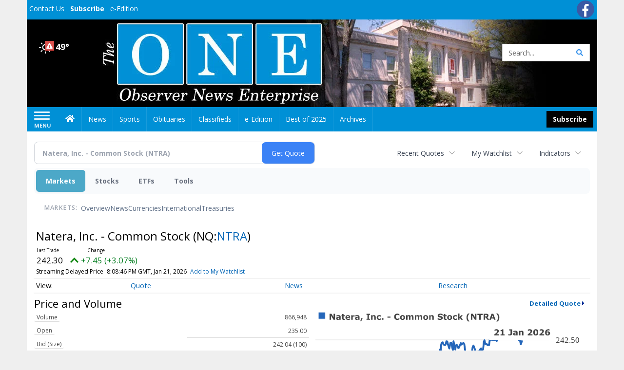

--- FILE ---
content_type: text/html; charset=UTF-8
request_url: https://business.observernewsonline.com/observernewsonline/quote?Symbol=537%3A28447012
body_size: 146309
content:
<!doctype html>




        <html lang="en">
        <head><base href="https://observernewsonline.com" />
<link href="https://www.google.com" rel="preconnect" />
<link href="https://www.gstatic.com" rel="preconnect" crossorigin="anonymous" />
<meta name="tncms-access-version" content="" />
<meta name="keywords" content="community, user, forum" />

<meta name="author" content="Observer News Enterprise" />
<meta name="viewport" content="width=device-width, initial-scale=1.0" />
<meta name="apple-mobile-web-app-capable" content="yes" />
<meta name="apple-mobile-web-app-status-bar-style" content="black-translucent" />
<meta name="old_googlebot" content="noarchive" />
<meta name="old_robots" content="noindex, nofollow" />
<meta property="og:type" content="website" />
<meta property="og:url" content="https://www.observernewsonline.com/users/login/" />
<meta property="og:title" content="Users" />
<meta property="og:site_name" content="Observer News Enterprise" />
<meta property="og:section" content="Home" />
<link rel="stylesheet preload" as="style" href="https://bloximages.newyork1.vip.townnews.com/observernewsonline.com/shared-content/art/tncms/templates/libraries/flex/components/bootstrap/resources/styles/bootstrap.min.87df60d54091cf1e8f8173c2e568260c.css"/>
<link rel="stylesheet preload" as="style" href="https://bloximages.newyork1.vip.townnews.com/observernewsonline.com/shared-content/art/tncms/templates/libraries/flex/components/template/resources/styles/layout.5efa00a146835b5b9c033d7039fbe8c5.css"/>
<link rel="stylesheet preload" as="style" href="https://bloximages.newyork1.vip.townnews.com/observernewsonline.com/shared-content/art/tncms/templates/libraries/flex/components/themes/resources/styles/theme-basic.7fe92e6efd905ab9f8cd307568b298f3.css"/>
<link rel="stylesheet" href="https://fonts.googleapis.com/css?family=Droid+Serif:300,400,600,700|Open+Sans:400,700,600&amp;display=swap"/>
<link rel="stylesheet" href="https://bloximages.newyork1.vip.townnews.com/observernewsonline.com/shared-content/art/tncms/templates/libraries/flex/components/user/resources/styles/user.6e5369273889245b9f9628dec1b64228.css"/>
<style>/*<![CDATA[*/ .grecaptcha-badge { visibility: hidden; } #user-controls-1100719 .user-controls .dropdown-menu > li > a { padding: 5px 20px; } #user-controls-1100719 .tn-user-screenname, #user-controls-1100719 .large-user-controls .user-welcome { padding: 0 5px; max-width: 75px; text-overflow: ellipsis; white-space: nowrap; overflow: hidden; } #user-controls-1100719 .large-user-controls .user-welcome { padding:0; max-width: 100%; font-weight: bold; } #user-controls-1100719 .dropdown-signup { font-size: 12px; } #user-controls-1100719 .large-user-controls .tn-user-screenname { padding: 0; } #user-controls-1100719 .large-user-avatar { margin-right: 10px; } #user-controls-1100719 .large-user-controls { font-size: 12px; } #user-controls-1100719 .logout-btn { cursor: pointer; } #user-controls-1100719 .login-btn { color: #fff!important; } #block-1100715 .search-spinner { position: absolute; } #block-1100715 .input-group-btn:last-child > .btn, .input-group-btn:last-child > .btn-group { margin-left: 0; } #site-search-1100715-dropdown .dropdown-menu { padding: 15px; width: 400px; font-weight: normal; } @media screen and (max-width: 991px) { #site-search-1100715-dropdown .dropdown-toggle { display: none; } #main-navigation .navbar-left { clear: both; } #site-search-1100715-dropdown .pull-right { float: none!important; } #site-search-1100715-dropdown .dropdown-menu { display: block; position: static; float: none; width: auto; margin-top: 0; background-color: transparent; border: 0; box-shadow: none; border-radius: 0; border-bottom: 1px solid rgba(0,0,0,0.1); } } #user-controls-1100718 .user-controls .dropdown-menu > li > a { padding: 5px 20px; } #user-controls-1100718 .tn-user-screenname, #user-controls-1100718 .large-user-controls .user-welcome { padding: 0 5px; max-width: 75px; text-overflow: ellipsis; white-space: nowrap; overflow: hidden; } #user-controls-1100718 .large-user-controls .user-welcome { padding:0; max-width: 100%; font-weight: bold; } #user-controls-1100718 .dropdown-signup { font-size: 12px; } #user-controls-1100718 .large-user-controls .tn-user-screenname { padding: 0; } #user-controls-1100718 .large-user-avatar { margin-right: 10px; } #user-controls-1100718 .large-user-controls { font-size: 12px; } #user-controls-1100718 .logout-btn { cursor: pointer; } #user-controls-1100718 .login-btn { color: #fff!important; } .follow-links-1100716 li { margin-right: 1px; padding: 0; } .follow-links-1100716 li a, .follow-links-1100716 li a:focus, .follow-links-1100716 li a:active { ; height: 36px; width: 36px; font-size: 26px; color: #fff!important; border-radius: 20px; padding:0; box-shadow: none; } .follow-links-1100716 li a:hover { text-decoration: none; } .follow-links-1100716 li a.fb,.follow-links-1100716 li a.fb:hover { color: #fff; background-color: #3A59A5; } #weather-1100720 .list-unstyled { margin: 0; } #weather-1100720 span { display: block; } #weather-1100720 .forecast-link a { padding: 8px; margin-top: -10px; } #weather-1100720 .icon { position: relative; } #weather-1100720 .icon .tnt-svg { position: relative; font-size: 26px; margin-bottom: -6px; margin-right: 8px; margin-top: -8px; } #weather-1100720 .temp { font-size: 18px; line-height: 20px; font-weight: bold; } #weather-1100720 .cond { opacity: 0.7; } #weather-1100720 .current-conditions { float: left; height: 24px; } #weather-1100720 .dropdown-toggle { color: #FFF; display: block; } #weather-1100720 .weather-alert-btn { right: 0; position: absolute; margin-right: 3px; margin-top: -2px; padding: 0 2px; z-index: 1; } #weather-1100720 .weather-alert-btn .tnt-svg { font-size: 12px; margin: 0; } #site-top-nav #weather-1100720 .icon { margin-top: 4px; } #site-top-nav #weather-1100720 .temp { line-height: 36px; } #weather-1100720 .current-conditions { height: 36px; padding: 0 10px; } #main-navigation #weather-1100720 .current-conditions { padding-top: 11px; } #weather-1100720 .city-title { padding-top: 5px; } #weather-1100720 .weather-expanded { padding: 0 15px; width: 300px; font-weight: normal; } #weather-1100720 .weather-expanded h5 { border-top: 1px solid rgba(0,0,0,.05); padding-top: 10px; } #weather-1100720 .weather-expanded small { opacity: 0.5; } #weather-1100720 .zip-update-form { width: 140px; margin-top: -54px; background-color: #eee; padding: 5px; position: absolute; display: none; right: 0; } #weather-1100720 .zip-update { width: 75px; } #weather-1100720 .zip-update-link { color: #999; font-size: 18px; text-decoration: none; } #weather-1100720 .zip-update-link:hover { color: #777; } #block-1100714 .search-spinner { position: absolute; } #block-1100714 .input-group-btn:last-child > .btn, .input-group-btn:last-child > .btn-group { margin-left: 0; } #site-search-1100714 { margin-bottom: 0; } #site-search-1100714 .site-search-form { padding: 0; } #site-search-1100714 #site-search-1100714-btn { outline: none; } #site-search-1100714 #site-search-1100714-term { border: 0; box-shadow: none; } #site-search-1100714 .site-search-form { box-shadow: none; } #tncms-block-1100711 .tnt-prop-img { max-width: 456px; } #site-logo-1100711 { color: #666; } .follow-links-1100717 li { margin-right: 1px; padding: 0; } .follow-links-1100717 li a, .follow-links-1100717 li a:focus, .follow-links-1100717 li a:active { ; background-color: #000; height: 36px; width: 36px; font-size: 26px; color: #fff!important; border-radius: 20px; padding:0; box-shadow: none; } .follow-links-1100717 li a:hover { text-decoration: none; } .follow-links-1100717 li a.fb:hover { color: #fff; background-color: #3A59A5; } /*]]>*/</style>
<script type="text/javascript">/*<![CDATA[*/ (function(){var tnsrc=window.location.hash.match(/[&#]tncms-source=([^&]+)/);var dl = window.dataLayer = window.dataLayer || [];dl.push({"townnews":{"product":{"software":"BLOX","version":"1.90.4"},"crm":{"group_id":370}},"tncms":{"google":{"ga4":"G-PS0HYNBM1F","ua":"UA-6352221-2"},"template":{"version":"3.155.0"},"page":{"grid":null,"style":"default","path":"\/users","app":"user","theme":"flex","skin":"flex-user","http_status":200},"system":{"render_time":201},"client":{"is_bot":"no","is_gdpr":"no"}}});if (tnsrc && tnsrc[1]) {dl.push({'tncms.campaign.internal_source': tnsrc[1]});}window.addEventListener("DOMContentLoaded", function(oEvent) {var oTest = document.createElement('div');oTest.innerHTML = '&nbsp;';oTest.className = 'adsbox';document.body.appendChild(oTest);var nTimeoutID = window.setTimeout(function() {if (oTest.offsetHeight === 0) {dl.push({'event': 'tncms.ad.blocked'});}document.body.removeChild(oTest);window.clearTimeout(nTimeoutID);}, 100);});var nWidth=Math.max(document.documentElement.clientWidth, window.innerWidth || 0),aBPs=[[300,"Extra small: Most smartphones."],[768,"Small: Tablet devices."],[992,"Medium: Laptops & landscape tablets."],[1200,"Large: Desktop computers."]],i,c,aThisBP,aBP;for(i=0,c=aBPs.length;i<c;i++){aThisBP=aBPs[i];if(aBP===undefined||aThisBP[0]<=nWidth){aBP=aThisBP;}}if(aBP!==undefined){dl.push({'tncms.client.breakpoint':aBP[1]});}(function(w,d,s,l,i){w[l]=w[l]||[];w[l].push({'gtm.start':new Date().getTime(),event:'gtm.js'});var f=d.getElementsByTagName(s)[0],j=d.createElement(s),dl=l!='dataLayer'?'&l='+l:'';j.async=true;j.src='https://www.googletagmanager.com/gtm.js?id='+i+dl;f.parentNode.insertBefore(j,f);})(window,document,'script','dataLayer','GTM-PDQV3N');})(); /*]]>*/</script>
<script src="https://www.google.com/recaptcha/enterprise.js?render=6LdF3BEhAAAAAEQUmLciJe0QwaHESwQFc2vwCWqh"></script>
<script type="module" src="/shared-content/art/tncms/api/csrf.js"></script>
<script type="module" async="async" src="/shared-content/art/tncms/api/access.bc44532080f114b4be74.js"></script>
<script src="https://bloximages.newyork1.vip.townnews.com/observernewsonline.com/shared-content/art/tncms/templates/libraries/flex/components/jquery/resources/scripts/jquery.min.d6d18fcf88750a16d256e72626e676a6.js"></script>
<script src="/shared-content/art/tncms/user/user.js"></script>
<script src="https://bloximages.newyork1.vip.townnews.com/observernewsonline.com/shared-content/art/tncms/templates/libraries/flex/components/bootstrap/resources/scripts/bootstrap.min.d457560d3dfbf1d56a225eb99d7b0702.js"></script>
<script src="https://bloximages.newyork1.vip.townnews.com/observernewsonline.com/shared-content/art/tncms/templates/libraries/flex/components/plugins/resources/scripts/common.08a61544f369cc43bf02e71b2d10d49f.js"></script>
<script src="https://bloximages.newyork1.vip.townnews.com/observernewsonline.com/shared-content/art/tncms/templates/libraries/flex/components/template/resources/scripts/tnt.c7cd232a9076c196b2102839f349c060.js"></script>
<script src="https://bloximages.newyork1.vip.townnews.com/observernewsonline.com/shared-content/art/tncms/templates/libraries/flex/components/template/resources/scripts/application.0758030105fdd3a70dff03f4da4530e2.js"></script>
<script async="async" src="https://bloximages.newyork1.vip.townnews.com/observernewsonline.com/shared-content/art/tncms/templates/libraries/flex/components/block/resources/scripts/user-controls.578df3df79d812af55ab13bae47f9857.js"></script>
<script src="https://bloximages.newyork1.vip.townnews.com/observernewsonline.com/shared-content/art/tncms/templates/libraries/flex/components/template/resources/scripts/tnt.navigation.accessibility.7a9170240d21440159b9bd59db72933b.js"></script>
<script src="https://bloximages.newyork1.vip.townnews.com/observernewsonline.com/shared-content/art/tncms/templates/libraries/flex/components/ads/resources/scripts/tnt.ads.adverts.66a3812a7b5c12fde8cd998fd691ad7d.js"></script>
<script src="/shared-content/art/tncms/tracking.js"></script>

            
            <title>Users | observernewsonline.com - Natera, Inc. - Common Stock (Nasdaq:NTRA) Stock Quote</title>
            
    <style>body { background-color: #efefef; color: #333333; }a, a:hover, .pagination>li>a, .pagination>li>a:hover, .btn-link, .dropdown-menu>li>a, blockquote, blockquote p, .asset .asset-body blockquote p { color: #000; } #main-body-container .container, #main-body-container .container_fluid, .well-main { background-color: #ffffff; } .tnt-content-width-container > * { max-width: 1140px; margin-left: auto; margin-right: auto; } #site-navbar-container, #main-navigation { background-color: #0090d6; } .fixed-nav #main-navigation { background-color: #0090d6 !important; } #site-top-nav-container, #site-top-nav { background-color: #0090d6; } #site-footer-container, #site-footer { background-color: #0090d6; color: #fff; } .navbar-default .navbar-nav>li>a, .navbar-default .navbar-nav>li>a:hover, .navbar-default .navbar-nav>li>a:focus, .navbar-default .navbar-nav>.open>a, .navbar-default .navbar-nav>.open>a:hover, .navbar-default .navbar-nav>.open>a:focus, .navbar-default .navbar-nav>li>button.nav-link, .navbar-default .navbar-nav>li>button.nav-link:hover, .navbar-default .navbar-nav>li>button.nav-link:focus, .navbar-default .navbar-nav>.open>button.nav-link, .navbar-default .navbar-nav>.open>button.nav-link:hover, .navbar-default .navbar-nav>.open>button.nav-link:focus{ color: #fff; } .navbar-toggle .icon-bar { background-color: #fff !important; } .navbar-toggle .sr-only-show { color: #fff !important; } #site-top-nav .list-inline>li>a { color: #fff; } .asset .asset-body p, .asset #asset-content p { color: #444; } #site-header { background-color: #ffffff; background-size: cover; background-position: 50% 0; }@media screen and (min-width: 992px) {#site-header { background-image: url(https://bloximages.newyork1.vip.townnews.com/observernewsonline.com/content/tncms/custom/image/de9081f8-0041-11ec-a31e-b7c2fd6895ed.jpg) }}/* remove full span bgs */ #site-navbar-container, #site-header-container, #site-top-nav-container { background-color: transparent !important; background-image: none !important; }/* full span block region */ #main-bottom-container.container-fullscreen-region.container-fluid { padding-left: 0px !important; padding-right: 0px !important; }@media (max-width: 991px){ .navbar-default .navbar-nav .open .dropdown-menu>li>a, .navbar-default .navbar-nav .open .dropdown-menu>li>a:hover, .navbar-default .navbar-nav .open .dropdown-menu>li>a:focus { color: #fff; } }#site-top-nav .list-inline>li>a.btn:not(.btn-link) { color: #fff; }#site-copyright a, #site-footer a { color: #fff; }.search-redesign .top-breakout > .row { max-width: 1200px; }.nav-tabs>li.active>a, .nav-tabs>li.active>a:hover, .nav-tabs>li.active>a:focus { border-top-color: #0090d6; }#site-header{ border-bottom: 3px solid #0090d6; }#site-footer-container{ border-top: 3px solid #0090d6; } .tnt-bg-accent { background-color: #0090d6; } a .tnt-caret-down { color: #0090d6; } .block-title .block-title-inner { border-color: #0090d6; } a.thumbnail:hover, a.thumbnail:focus, a.thumbnail.active { border-color: #0090d6; } .form-control:focus { border-bottom-color: #0090d6; } /* CSS has moved to Site templates/Global skins/flexsystem/resources/site.css.inc.utl */ </style> <!-- site.css.inc.utl has been included. --> <!-- NOTE: anything in an include file, outside of UTL tags , will be output on the page --> <style> /* === default patches DO NOT REMOVE === */ a:focus {outline:none} /* ===================================== */ /* === ad related === */ @media screen and (min-width: 768px) { #tncms-region-global-skyline .tnt-ads-container div:first-child { margin-bottom: 0!important;} } @media screen and (min-width: 1200px) { #tncms-region-global-skyline .ad-placeholder { max-width: 100%;} } /* Place site-wide CSS here */ body {font-family:'Open Sans', sans-serif} /*#topbar-col-two .btn.btn-link.btn-sm.user-control-link {color:#000;}*/ #topbar-col-two .tn-user-screenname {color: #fff} #topbar-col-two .caret.user-control-link{color: #fff} #site-header {height: 180px; border-bottom: none;} /* #topbar-col-one {width: 70%;} #topbar-col-two {width: 30%;} #masthead-col-one {width: 50%;} #masthead-col-two {width: 25%;} #masthead-col-three {width: 25%;} #masthead-col-four {width:22%; margin-left:50px;} */ #tncms-block-923184 {margin-top:20px;} #masthead-col-one{width:20%;margin-top: 30px} #masthead-col-two{width:30%} #masthead-col-three{width:30%} #masthead-col-four{width:18%;margin-top: 34px;margin-left:2%} #site-header .search-form-container {margin-bottom: 0;} .header-social {margin-top:10px} .logo-block .img-responsive {} .tnt-svg.tnt-search.tnt-w-16 {color:#000000;} .tnt-svg.tnt-search.tnt-w-16 {color: #3893ec;} .offcanvas-drawer-left {background:#0090d6 !important;} /*#site-navbar-container.affix {box-shadow: rgba(0, 0, 0, 0.1) 0px 10px 6px -6px;border-bottom: 3px solid #bd0316;}*/ #site-navbar-container.affix #main-navigation #navbar-collapse { padding-right: 0; padding-left: 0; box-shadow: rgba(0, 0, 0, 0.25) 0px 10px 6px -6px; border-bottom: 3px solid #000; } .navbar-default .navbar-nav > li > a {font-weight:normal;} .navbar-default .navbar-nav > li > a:hover,.navbar-default .navbar-nav > li > a:focus,#site-top-nav-container .nav > li > a:hover,#site-top-nav-container .nav > li > a:focus{background-color: #fff;color:#000000;} .navbar-default .navbar-nav > .open > a,.navbar-default .navbar-nav > .open > a:hover,.navbar-default .navbar-nav > .open > a:focus{background-color: #ffffff!important;color: #000000!important;} #main-navigation .dropdown-menu {background-color: #fff;} #main-navigation .dropdown-menu > li > a:hover, #main-navigation .dropdown-menu > li > a:focus {background-color: #000000;color: #fff;text-decoration: none;} #main-navigation .dropdown-menu ul#main-nav_menu-child-child > li, #main-navigation .dropdown-menu ul#main-nav_menu-child-child > li > a {background-color: #fff;color:#0090d6;padding-left:10px;} #main-navigation .dropdown-menu ul#main-nav_menu-child-child > li > a {color: #333;} #main-navigation .dropdown-menu ul#main-nav_menu-child-child > li:hover, #main-navigation .dropdown-menu ul#main-nav_menu-child-child > li:hover a {background-color: #0090d6;} #main-navigation .dropdown-menu ul#main-nav_menu-child-child > li:hover > a {color: #fff;} .navbar-default .dropdown-menu {background-color: #fff;border: 0px solid #CCC;padding-top:0;padding-bottom:0;margin-left:0 !important;} .navbar-default .dropdown-menu > li > a{color:#000!important;line-height:23px;font-size:14px; font-weight:normal;padding-left:12px;} .navbar-default .dropdown-menu > li > a:hover, .dropdown-menu > li > a:focus {background-color: #000;color: #ffffff!important;} #main-nav-right-nav_menu > li > a{border: 0 !important} #main-nav-right-nav_menu > li > a{padding:0;} .nav > li > a {padding: 15px 13px;} #site-header .weather-current a:hover *{color:#fff} .block-title h1, .block-title h2, .block-title h3, .block-title h4, .block-title h5, .block-title h6 { font-family: 'Droid Serif', serif; } .card-headline a {font-family: 'Droid Serif', serif;} .mobile-logo-block .img-responsive { bottom: 12px; position: relative; } @media screen and (max-width: 991px) { .container>.navbar-header { display: grid; grid-column-gap: 5px; grid-template-columns: 50px auto 50px;align-items: center; justify-items: center; grid-row-gap: 5px; grid-template-rows: 70px} .navbar-header:before{display: none} .navbar-header:after{display: none} .navbar-brand { float: none; height: initial; padding: 0; font-size: initial; line-height: initial; grid-column-start: 2; grid-column-end: 3;} .navbar-brand img{max-height: 35px !important} .navbar-toggle.hamburger-desktop { padding: 10px;; border-radius: 10px; margin: 0px!important; border: none!important; grid-column-start: 1; grid-column-end: 1;} .site-search-full-mobile {grid-column-start: 3; grid-column-end: 4;position: relative !important;float:none !important;align-self: center;top:auto !important;left:auto !important; right:auto !important;bottom:auto;} .site-search-full-mobile .search-form-dropdown{position: relative;width:50px;height: 50px;background: none !important} .yamm .dropdown.yamm-fw .dropdown-menu {left:auto !important;right:0px !important; position: absolute;top: 0; padding: 0 5px;height: 100%; width:250px;border: 0} .yamm .dropdown.yamm-fw .dropdown-menu > li{display: flex;align-items: center;height: 100%} .site-search-full-mobile .search-form-dropdown form{padding: 0;} .site-search-full-mobile .form-control { border: solid 1px rgba(0,0,0,.1); } .site-search-full-mobile .btn-default {color: #fff; background-color: #000; border-color: #000;font-weight:bold} } .offcanvas-drawer .navbar-nav .panel-title a, .offcanvas-drawer .navbar-nav li a { color:#fff; text-shadow: none!important; } .offcanvas-drawer .navbar-nav a.expand-children.collapsed { color: #fff; } .fc-calendar-wrap .fc-body .fc-today {background:#fff;} .btn-primary { color: #fff; background-color:#000; border-color:#000;margin:0 } .btn-primary:hover { color: #fff; background-color:#000; border-color:#000; } .list-inline.block-links.pos-bottom { border-top: none!important; border-bottom: none!important; margin: 0 auto; text-align: center; } .block-links.pos-bottom a { background: #0090d6; border-radius: 0px; color: #fff; padding: 6px; font-weight:bold; } .block-links.pos-bottom a:hover { background: #000; color: #fff; } .list-group-item.active { background-color: #0090d6; border-color: #ffffff; } .follow-links-923181 li a.tw, .follow-links-923181 li a.fb {background-color:#b7041c;} #site-footer a:hover {} #site-copyright-container {border-top: 1px solid rgba(255,255,255,.25);} #site-copyright-container { background: #0090d6; width: 100%; padding-bottom: 100px; } #site-copyright { margin: 0 auto; width: 64%; } .center-content .img-responsive {margin:0 auto;text-align:center;} .hide-duration th:nth-child(3) {display: none;} .hide-duration td.service-rate-cell-duration {display: none;} #topbar-col-one-nav_menu .nav-link.tnt-section-subscribe { background: transparent; border:none!important; } .nav-link.tnt-section-subscribe { background:#000000; color:#ffffff!important; font-weight: bold !important; } .navbar-default .dropdown-menu > li > a.nav-link.tnt-section-subscribe {background-color:#fff!important;border:initial;font-weight:normal!important;} .navbar-default .dropdown-menu > li > a.nav-link.tnt-section-subscribe:hover {background-color:#000!important;color:#fff!important;border:initial!important;} /* .nav-link.tnt-section-subscribe:hover { background:#0090d6!important; color:#ffffff!important; font-weight: bold!important; border: solid 1px #000000!important; } */ .nav-link.tnt-section-subscribe:hover { background: #e6e7e9 !important; color: #0090d6 !important; font-weight: bold !important; border: solid 1px #000000 !important; } .adowl-parent-categories .adowl-parent-category a.active, .adowl-package.active .panel-heading { background-color: #0090d6; } /* HORIZON CUSTOM CSS */ .offcanvas-drawer .navbar-nav li a { text-shadow: none!important; } .offcanvas-drawer .navbar-nav a.expand-children.collapsed { } .offcanvas-drawer .navbar-nav a.expand-children.collapsed {;} #subscription-modal .panel-title a:hover {color:#ffffff !important;} .adowl-parent-categories .adowl-parent-category a.active, .adowl-package.active .panel-heading {background-color: #0090d6 !important;} .adowl-parent-categories .adowl-child-catgories .child-category.active, .adowl-parent-categories .adowl-child-catgories .child-category.active:focus, .adowl-parent-categories .adowl-child-catgories .child-category.active:hover {background-color: #0090d6 !important;} .adowl-parent-categories .adowl-parent-category a {color:#000000 !important;} <!-- add the hide-duration class to the services block --> .hide-duration th:nth-child(3) {display: none;} .hide-duration td.service-rate-cell-duration {display: none;} <!-- add the .social-footer-icons class to the social block --> .social-footer-icons a { background-color: #000 !important; } /* end HORIZON CUSTOM CSS */ /* Desktops and laptops ----------- */ @media only screen and (min-width: 1224px) { #/*main-nav_menu {padding-top: 10px;}*/ } /* Large screens ----------- */ @media only screen and (min-width: 1824px) { /*#main-nav_menu {padding-top: 10px;}*/ } .btn-warning { color: #fff; background-color: #020202; border-color: #000; margin: 8px; } nav .btn-primary { color: #fff; background-color: #020202; border-color: #000; margin: 8px; } #topbar-col-two .btn.btn-link.btn-sm.user-control-link { color: #fbfbfb; } #site-header .weather-current a:hover {color:#fff!important;} </style>
    
        <link rel="shortcut icon" type="image/x-icon" href="https://www.observernewsonline.com/content/tncms/site/icon.ico" />
    
        <link rel="preconnect" href="//www.google.com">
    
        <link rel="preconnect" href="//adservice.google.com">
    
        <link rel="preconnect" href="//securepubads.g.doubleclick.net">
    
        <link rel="preconnect" href="//stats.g.doubleclick.net">
    
        <link rel="preconnect" href="//tpc.googlesyndication.com">
    
        <link rel="preconnect" href="//pagead2.googlesyndication.com">
    
        <link rel="preconnect" href="//cdn.taboola.com">
    
        <link rel="preconnect" href="//www.googletagmanager.com">
    
        <link rel="preconnect" href="//www.google-analytics.com">
    
        <link rel="preconnect" href="//bcp.crwdcntrl.net">
    
        <link rel="preconnect" href="//tags.crwdcntrl.net">
    <link rel="alternate" type="application/rss+xml" title="Users | observernewsonline.com" href="http://www.observernewsonline.com/search/?f=rss&amp;t=article&amp;c=users&amp;l=50&amp;s=start_time&amp;sd=desc" />
    <link rel="old_canonical" href="https://www.observernewsonline.com/users/login/" />
            <script defer src="https://bloximages.newyork1.vip.townnews.com/observernewsonline.com/shared-content/art/tncms/templates/libraries/flex/components/plugins/resources/scripts/fontawesome.2d2bffd5ae1ad5a87314065b9bf6fb87.js"></script>
            <script language="javascript" type="text/javascript">
$(document).ready(function() {       
      $('#site-search-1100714-btn ').html('<i class="fas tnt-search" aria-hidden="true"></i>');
        

}); 
</script>   
    
    
<!--NATIVO SCRIPT(all pages) - added 08/18/2021-->
<script type="text/javascript" src="//s.ntv.io/serve/load.js" async></script>
 
<!--NATIVO SCRIPT(only landing page)-->

<!--/NATIVO SCRIPTS-->    



        
<meta name="description" content="View live stock data, charting, and news for Natera, Inc. - Common Stock (Nasdaq:NTRA)">
<meta name="robots" content="max-image-preview:large"><link rel="preconnect" href="https://fonts.googleapis.com">
<meta name="twitter:card" content="summary_large_image">
<meta name="twitter:title" content="Natera, Inc. - Common Stock (Nasdaq:NTRA) Stock Quote">
<meta name="twitter:description" content="View live stock data, charting, and news for Natera, Inc. - Common Stock (Nasdaq:NTRA)">
<meta name="twitter:image" content=""><link rel="canonical" href="https://business.observernewsonline.com/observernewsonline/quote?Symbol=NQ%3ANTRA"></head>
        <body class="fixed-scroll-nav app-user grid-  section-users" data-path="/users" >
	<script type='text/javascript' src='/shared-content/art/stats/common/tracker.js'></script>
	<script type='text/javascript'>
	<!--
	if (typeof(TNStats_Tracker) !== 'undefined' && typeof(TNTracker) === 'undefined') { TNTracker = new TNStats_Tracker('www.observernewsonline.com'); TNTracker.trackPageView(); }
	// -->
	</script>
	<noscript><iframe src="https://www.googletagmanager.com/ns.html?id=GTM-PDQV3N&amp;townnews.product.software=BLOX&amp;townnews.product.version=1.90.4&amp;townnews.crm.group_id=370&amp;tncms.google.ga4=G-PS0HYNBM1F&amp;tncms.google.ua=UA-6352221-2&amp;tncms.template.version=3.155.0&amp;tncms.page.style=default&amp;tncms.page.path=%2Fusers&amp;tncms.page.app=user&amp;tncms.page.theme=flex&amp;tncms.page.skin=flex-user&amp;tncms.page.http_status=200&amp;tncms.system.render_time=201&amp;tncms.client.is_bot=no&amp;tncms.client.is_gdpr=no&amp;tncms.client.noscript=yes" height="0" width="0" style="display:none;visibility:hidden"></iframe></noscript>
        <a href="#main-page-container" class="sr-only" onclick="document.getElementById('main-page-container').scrollIntoView(); return false">Skip to main content</a>
        
        
        
        <script>
            $(function(){
                var bloxServiceIDs = [];
                var bloxUserServiceIds = [];
                var dataLayer = window.dataLayer || [];

                
                bloxServiceIDs.push();
                

                if (__tnt.user.services){
                    var bloxUserServiceIDs = __tnt.user.services.replace('%2C',',').split(',');
                }

                // GTM tncms.subscription.paid_access_service_ids
                if(bloxServiceIDs){
                    dataLayer.push({'tncms':{'subscription':{'access_service_ids':bloxServiceIDs.toString()}}});
                }

                // GTM tncms.subscrption.user_service_ids
                if(bloxUserServiceIDs){
                    dataLayer.push({'tncms':{'subscription':{'user_service_ids':bloxUserServiceIDs.toString()}}});
                }
            });
        </script>
        
        <div id="site-container">
    
        
            <aside class="hidden-print offcanvas-drawer offcanvas-drawer-left" aria-label="Left Main Menu" aria-expanded="false" tabindex="-1" >
                <div id="tncms-region-mobile-nav-top-left-region" class="tncms-region "><div id="tncms-block-1100719" class="tncms-block hidden-md hidden-lg"><div id="user-controls-1100719" class="user-controls show-onload clearfix default"><div class="large-user-avatar pull-left">
            <div class="tn-user-avatar pull-left"><!-- user avatar --></div>
        </div>
        <div class="large-user-controls pull-left">
            <div class="user-welcome">Welcome, <span class="tn-user-screenname">Guest</span></div><div class="not-logged-in">
        <ul class="list-inline"><li>
                    <a href="https://www.observernewsonline.com/users/signup/?referer_url=/" class=" user-control-link" rel="nofollow">
                        Sign Up
                    </a>
                </li><li>
                    <a href="https://www.observernewsonline.com/users/login/?referer_url=/" class=" user-control-link" rel="nofollow">
                        Log In
                    </a></li>
        </ul>
    </div>

    <div class="logged-in">
        
            <div class="hide show-offcanvas">
                <ul class="list-inline">
                    <li><a href="https://www.observernewsonline.com/users/admin/" rel="nofollow">Dashboard</a></li>
                    <li><a class="logout-btn" onclick="document.getElementById('user-logout-form-1100719').submit(); return false;" rel="nofollow"> Logout</a></li>
                </ul>
            </div>
        
        
        <ul class="hide-offcanvas list-inline">
            <li class="dropdown pull-right">
                
                <a class="dropdown-toggle  user-dropdown" data-toggle="dropdown" data-hover="dropdown" data-hover-delay="250"><span class="user-control-link">My Account</span>
                    <b class="caret user-control-link"></b>
                </a>
                <ul class="dropdown-menu dropdown-menu-right" role="menu">
                    <li role="presentation" class="dropdown-header">My Account</li>
                    <li role="menuitem"><a href="https://www.observernewsonline.com/users/admin/" rel="nofollow"><i class="fas tnt-tachometer-alt tnt-fw"></i> Dashboard</a></li>
                    <li role="menuitem"><a class="tn-user-profile-url" href="" data-app="https://www.observernewsonline.com/users/"><i class="fas tnt-user tnt-fw"></i> Profile</a></li>
                    <li role="menuitem"><a href="https://www.observernewsonline.com/users/admin/list/" rel="nofollow"><i class="fas tnt-bookmark tnt-fw"></i> Saved items</a></li>
                    <li role="separator" class="divider"></li>
                    <li role="menuitem">
                        <a class="logout-btn" onclick="document.getElementById('user-logout-form-1100719').submit(); return false;" rel="nofollow">
                        <i class="fas tnt-sign-out-alt tnt-fw"></i> Logout
                        </a>
                    </li>
                </ul>
            </li>
        </ul>
    </div>
</div>

    </div>

<form method="post" action="https://www.observernewsonline.com/users/logout/" id="user-logout-form-1100719"><input type="hidden" name="referer_url" value="https://www.observernewsonline.com/users/admin/"><input type="submit" name="logout" value="Logout" class="hide">
</form></div><div id="tncms-block-1100715" class="tncms-block hidden-md hidden-lg"><ul id="site-search-1100715-dropdown" class="hidden-print nav navbar-nav navbar-right ">
        <li class="search-form-dropdown dropdown">
            <a  onclick="javascript:void(0); return false;"  class="dropdown-toggle" data-hover="dropdown" data-hover-delay="250" data-toggle="dropdown" aria-label="Search">
                <span class="fas tnt-search"></span>
            </a>
            <ul class="dropdown-menu">
                <li><form id="site-search-1100715" aria-label="Site search" action="/search/" method="GET" >
    <input type="hidden" name="l" value="25">
    
        
        <input type="hidden" name="sort" value="relevance">
    
    
    
    
    <input type="hidden" name="f" value="html">
    
        
        <input type="hidden" name="t" value="article,video,youtube,collection">
    
    <input type="hidden" name="app" value="editorial">
    <input type="hidden" name="nsa" value="eedition">
    <div id="site-search-form-1100715" class="site-search-form input-group default normal ">
        <label for="site-search-1100715-term" class="sr-only">Site search</label>
        <input id="site-search-1100715-term" name="q" title="Site search" type="text" placeholder="Search..." class="form-control" autocomplete="off">
        <input type="submit" class="hide" value="Search">
        <span class="input-group-btn">
            <button id="site-search-1100715-btn" class="btn btn-primary" aria-label="Submit Site Search" type="submit">
                
	                <span class="hidden-xl hidden-lg hidden-md fas tnt-search"></span>
	            
                <span id="site-search-button-1100715" class="hidden-xs hidden-sm ">Search</span>
            </button>
        </span>
    </div>
    <div class="clearfix"></div>
</form></ul>
        </li>
    </ul>
</div></div>
                <div id="tncms-region-nav-mobile-nav-left" class="tncms-region-nav"><div id="mobile-nav-left_menu" class="panel-group nav navbar-nav" role="tablist" aria-hidden="true"><div class="panel panel-default">
                    <div class="panel-heading" role="tab">
                        <div class="panel-title"><span tabindex="-1" aria-hidden="true" data-toggle="collapse" class="expand-children collapsed pull-right" aria-expanded="false" aria-controls="mobile-nav-left_menu-child-1" data-target="#mobile-nav-left_menu-child-1">
                                    <i class="fas tnt-chevron-down"></i>
                                </span><a tabindex="-1" aria-hidden="true" href="/"  class="nav-link tnt-section-home ">Home</a>
                        </div>
                    </div><ul id="mobile-nav-left_menu-child-1" class="collapse nav navbar-nav"><li>
                                    <a tabindex="-1" aria-hidden="true" href="/site/contact.html"  class="nav-link tnt-section-contact-us">Contact Us</a>
                                </li><li>
                                    <a tabindex="-1" aria-hidden="true" href="/site/terms.html"  class="nav-link tnt-section-terms-of-use">Terms of Use</a>
                                </li><li>
                                    <a tabindex="-1" aria-hidden="true" href="/site/privacy.html"  class="nav-link tnt-section-privacy-policy">Privacy Policy</a>
                                </li><li>
                                    <a tabindex="-1" aria-hidden="true" href="/site/delivery.html"  class="nav-link tnt-section-home-delivery">Home Delivery</a>
                                </li><li>
                                    <a tabindex="-1" aria-hidden="true" href="/site/forms/subscription_services"  class="nav-link tnt-section-subscribe">Subscribe</a>
                                </li><li>
                                    <a tabindex="-1" aria-hidden="true" href="/site/forms/"  class="nav-link tnt-section-submission-forms">Submission Forms</a>
                                </li><li>
                                    <a tabindex="-1" aria-hidden="true" href="/place_an_ad/"  class="nav-link tnt-section-place-an-ad">Place an Ad</a>
                                </li><li>
                                    <a tabindex="-1" aria-hidden="true" href="/weather/"  class="nav-link tnt-section-weather">Weather</a>
                                </li></ul></div><div class="panel panel-default">
                    <div class="panel-heading" role="tab">
                        <div class="panel-title"><a tabindex="-1" aria-hidden="true" href="/news"  class="nav-link tnt-section-news ">News</a>
                        </div>
                    </div></div><div class="panel panel-default">
                    <div class="panel-heading" role="tab">
                        <div class="panel-title"><a tabindex="-1" aria-hidden="true" href="/sports"  class="nav-link tnt-section-sports ">Sports</a>
                        </div>
                    </div></div><div class="panel panel-default">
                    <div class="panel-heading" role="tab">
                        <div class="panel-title"><a tabindex="-1" aria-hidden="true" href="https://www.legacy.com/obituaries/observernewsonline/"  target="_blank" rel="noopener" class="nav-link tnt-section-obituaries ">Obituaries</a>
                        </div>
                    </div></div><div class="panel panel-default">
                    <div class="panel-heading" role="tab">
                        <div class="panel-title"><span tabindex="-1" aria-hidden="true" data-toggle="collapse" class="expand-children collapsed pull-right" aria-expanded="false" aria-controls="mobile-nav-left_menu-child-5" data-target="#mobile-nav-left_menu-child-5">
                                    <i class="fas tnt-chevron-down"></i>
                                </span><a tabindex="-1" aria-hidden="true" href="/classifieds"  class="nav-link tnt-section-classifieds ">Classifieds</a>
                        </div>
                    </div><ul id="mobile-nav-left_menu-child-5" class="collapse nav navbar-nav"><li>
                                    <a tabindex="-1" aria-hidden="true" href="/place_an_ad/"  class="nav-link tnt-section-place-an-ad">Place an ad</a>
                                </li></ul></div><div class="panel panel-default">
                    <div class="panel-heading" role="tab">
                        <div class="panel-title"><a tabindex="-1" aria-hidden="true" href="https://observernewsonline.pressreader.com"  target="_blank" rel="noopener" class="nav-link tnt-section-e-edition ">e-Edition </a>
                        </div>
                    </div></div><div class="panel panel-default">
                    <div class="panel-heading" role="tab">
                        <div class="panel-title"><a tabindex="-1" aria-hidden="true" href="/bestof"  class="nav-link tnt-section-best-of-2025 ">Best of 2025</a>
                        </div>
                    </div></div><div class="panel panel-default">
                    <div class="panel-heading" role="tab">
                        <div class="panel-title"><a tabindex="-1" aria-hidden="true" href="https://observernewsonline.newsbank.com"  target="_blank" rel="noopener" class="nav-link tnt-section-archives ">Archives</a>
                        </div>
                    </div></div></div></div>
                
                <div id="tncms-region-nav-mobile-nav-left-below" class="tncms-region-nav"><div id="mobile-nav-left-below_menu" class="panel-group nav navbar-nav" role="tablist" aria-hidden="true"><div class="panel panel-default">
                    <div class="panel-heading" role="tab">
                        <div class="panel-title"><a tabindex="-1" aria-hidden="true" href="/site/forms/subscription_services"  class="nav-link tnt-section-span-id-nav-subscribe-class-btn-btn-primary-subscribespan "><span id="nav-subscribe" class="btn btn-primary">Subscribe</span></a>
                        </div>
                    </div></div></div></div>
                <div id="tncms-region-mobile-nav-bottom-left-region" class="tncms-region "></div>
            </aside>
        
        

        <div class="offcanvas-inner">
            <div class="offcanvas-close-btn"></div>
    
    
    
    
    <div id="tncms-region-global-skyline" class="tncms-region "><div id="tncms-block-1100832" class="tncms-block">
</div></div>
    

    
        <div id="site-top-nav-container" class="hidden-sm hidden-xs hidden-print">
            <header id="site-top-nav" class="container">
                <div class="row">
                    <div id="topbar-col-one" class="col-md-6 col-sm-6"><div id="tncms-region-topbar-col-one" class="tncms-region "></div><div id="tncms-region-nav-topbar-col-one-nav" class="tncms-region-nav"><ul id="topbar-col-one-nav_menu" class="list-inline nav-list"><li>
                <a class="nav-link    tnt-section-contact-us"  href="/site/contact.html"  tabindex="0" >
                    <span class="nav-label ">Contact Us</span>
                </a></li><li>
                <a class="nav-link    tnt-section-subscribe"  href="/site/forms/subscription_services"  tabindex="0" >
                    <span class="nav-label ">Subscribe</span>
                </a></li><li>
                <a class="nav-link    tnt-section-e-edition"  href="https://observernewsonline.pressreader.com/"  target="_blank" rel="noopener" tabindex="0" >
                    <span class="nav-label ">e-Edition</span>
                </a></li></ul></div></div>
    <div id="topbar-col-two" class="col-md-6 col-sm-6"><div id="tncms-region-topbar-col-two" class="tncms-region "><div id="tncms-block-1100718" class="tncms-block"><div id="user-controls-1100718" class="user-controls show-onload clearfix pull-right"><div class="not-logged-in">
        <ul class="list-inline"><li>
                    <a href="https://www.observernewsonline.com/users/signup/?referer_url=/" class="btn btn-link btn-sm user-control-link" rel="nofollow">
                        Sign Up
                    </a>
                </li><li>
                    <a href="https://www.observernewsonline.com/users/login/?referer_url=/" class="btn btn-primary btn-sm login-btn user-control-link" rel="nofollow">
                        Log In
                    </a></li>
        </ul>
    </div>

    <div class="logged-in">
        
        
            <div class="hide show-offcanvas">
                <ul class="list-inline">
                    <li>
                        <a href="https://www.observernewsonline.com/users/admin/" class="btn btn-primary btn-sm login-btn user-control-link" rel="nofollow">
                            Dashboard
                        </a>
                    </li>
                    <li>
                        <a class="btn btn-link btn-sm user-control-link" onclick="document.getElementById('user-logout-form-1100718').submit(); return false;" rel="nofollow">
                            Logout
                        </a>
                    </li>
                </ul>
            </div>
        
        <ul class="hide-offcanvas list-inline">
            <li class="dropdown pull-right">
                
                <div class="dropdown-toggle btn btn-link btn-sm user-dropdown" data-toggle="dropdown" data-hover="dropdown" data-hover-delay="250"><div class="tn-user-avatar pull-left"><!-- user avatar --></div><span class="tn-user-screenname pull-left"></span><b class="caret user-control-link"></b>
                </div>
                <ul class="dropdown-menu dropdown-menu-right" role="menu">
                    <li role="presentation" class="dropdown-header">My Account</li>
                    <li role="menuitem"><a href="https://www.observernewsonline.com/users/admin/" rel="nofollow"><i class="fas tnt-tachometer-alt tnt-fw"></i> Dashboard</a></li>
                    <li role="menuitem"><a class="tn-user-profile-url" href="" data-app="https://www.observernewsonline.com/users/"><i class="fas tnt-user tnt-fw"></i> Profile</a></li>
                    <li role="menuitem"><a href="https://www.observernewsonline.com/users/admin/list/" rel="nofollow"><i class="fas tnt-bookmark tnt-fw"></i> Saved items</a></li>
                    <li role="separator" class="divider"></li>
                    <li role="menuitem">
                        <a class="logout-btn" onclick="document.getElementById('user-logout-form-1100718').submit(); return false;" rel="nofollow">
                        <i class="fas tnt-sign-out-alt tnt-fw"></i> Logout
                        </a>
                    </li>
                </ul>
            </li>
        </ul>
    </div>
</div>

<form method="post" action="https://www.observernewsonline.com/users/logout/" id="user-logout-form-1100718"><input type="hidden" name="referer_url" value="https://www.observernewsonline.com/users/admin/"><input type="submit" name="logout" value="Logout" class="hide">
</form></div><div id="tncms-block-1100716" class="tncms-block"><div class="follow-links-1100716 follow-links text-right">
    
    <section id="block-1100716" class="block emphasis-h3   " ><ul class="list-inline">
        
            <li>
                <a href="https://www.facebook.com/TheObserverNewsEnterprise/" title="Facebook" target="_blank" rel="noopener" class="btn btn-md btn-link fb" data-toggle="tooltip" data-placement="bottom">
                    <i class="fab tnt-facebook-f"></i>
                    <span class="sr-only">Facebook</span>
                </a>
            </li>
        
        
        
        
        
        
        
        
        
        
        
        
        
        
        
        
        
        
        
        
        
        
        
        
        
        
        
        
        
    </ul>
    </section>
</div>
<script type="application/ld+json">
{ "@context" : "https://schema.org",
  "@type" : "Organization",
  "url" : "http://www.observernewsonline.com",
  "sameAs" : ["https://www.facebook.com/TheObserverNewsEnterprise/"]
}
</script>
<div class="clearfix"></div></div></div></div>
                </div>
            </header>
        </div>
    

    
        <div id="site-header-container" class="hidden-sm hidden-xs hidden-print">
            <header id="site-header" class="container" role="banner">
                
                <div class="row">
                    <div id="masthead-full-top" class="col-lg-12"><div id="tncms-region-masthead-full-top" class="tncms-region "></div></div>
                </div>
                <div class="row">
                    
                    <div id="masthead-col-one" class="col-md-3 col-sm-3"><div id="tncms-region-masthead-col-one" class="tncms-region "><div id="tncms-block-1100720" class="tncms-block"><div id="weather-1100720" class="weather-current size-small pull-left">
    <ul class="list-unstyled">
        <li class="current-conditions dropdown">
            <a href="/weather/?weather_zip=28658" class="dropdown-toggle" data-toggle="dropdown" data-hover="dropdown" data-hover-delay="250" aria-label="Weather">
                <span class="icon pull-left">
                    
                        <span class="pull-left btn btn-xs btn-danger weather-alert-btn" data-toggle="tooltip" data-placement="right" title="Weather Alert"><i class="fas tnt-exclamation-triangle"></i></span>
                    
                    <span class="fas tnt-wi-day-sunny"></span>
                </span>
                <span class="pull-left temp-desc small">
                    <span class="temp">49&deg;</span>
                    
                </span>
                <span class="clearfix"></span>
            </a>
            
                <ul class="dropdown-menu" role="menu">
                    <li role="presentation">
                        <div class="weather-expanded">
                            <form action="/weather/" class="zip-update-form form-inline" method="get">
                                <input type="text" class="zip-update form-control" name="weather_zip" title="Weather Zip Code" value="28658">
                                <input class="btn btn-primary" type="submit" value="GO">
                            </form>

                            <a id="weather_zip_toggle_1100720" class="pull-right zip-update-link" aria-label="weather_zip_toggle"><span class="fas tnt-cog"></span></a><h4 class="city-title"><i class="fas tnt-map-marker-alt"></i>
                                
                                    Newton, NC
                                
                                <small>(28658)</small>
                            </h4><h5>Today</h5>
                                <p>Sun and clouds mixed. High 49F. Winds SSW at 10 to 15 mph..
                                </p>
                                <h5>Tonight</h5>
                                <p>Cloudy. Slight chance of a rain shower. Low 36F. Winds SW at 5 to 10 mph.</p>
                                <p class="text-center"><small><i class="fas tnt-info-circle"></i> Updated: January 21, 2026 @ 2:15 pm</small></p></div>
                    </li>
                    <li role="separator" class="divider"></li>
                    <li role="menuitem" class="forecast-link text-center">
                        <a href="/weather/?weather_zip=28658"><i class="fas tnt-caret-right"></i> Full Forecast</a>
                    </li>
                </ul>
            
        </li>
    </ul>
</div>

    <div class="clearfix"></div>
</div></div></div>
    <div id="masthead-col-two" class="col-md-3 col-sm-3"><div id="tncms-region-masthead-col-two" class="tncms-region "></div></div>
    <div id="masthead-col-three" class="col-md-3 col-sm-3"><div id="tncms-region-masthead-col-three" class="tncms-region "></div></div>
     <div id="masthead-col-four" class="col-md-3 col-sm-3"><div id="tncms-region-masthead-col-four" class="tncms-region "><div id="tncms-block-1100714" class="tncms-block header-search"><section id="block-1100714" class="block emphasis-h3   " >
    <div class="clearfix"></div>
    <div id="search-form-1100714" class="search-form-container card clearfix text-center hidden-print ">
    <form id="site-search-1100714" aria-label="Site search" action="/search/" method="GET" >
    <input type="hidden" name="l" value="25">
    
        
        <input type="hidden" name="sort" value="relevance">
    
    
    
    
    <input type="hidden" name="f" value="html">
    
        
        <input type="hidden" name="t" value="article,video,youtube,collection">
    
    <input type="hidden" name="app" value="editorial">
    <input type="hidden" name="nsa" value="eedition">
    <div id="site-search-form-1100714" class="site-search-form input-group pull-right normal form-control">
        <label for="site-search-1100714-term" class="sr-only">Site search</label>
        <input id="site-search-1100714-term" name="q" title="Site search" type="text" placeholder="Search..." class="form-control" autocomplete="off">
        <input type="submit" class="hide" value="Search">
        <span class="input-group-btn">
            <button id="site-search-1100714-btn" class="btn btn-link" aria-label="Submit Site Search" type="submit">
                
                <span id="site-search-button-1100714" class="hidden-xs hidden-sm sr-only">Search</span>
            </button>
        </span>
    </div>
    <div class="clearfix"></div>
</form>
        
        
        <div class="clearfix"></div>
    </div>
    </section></div></div></div>
                </div>
                <div class="row">
                    <div id="masthead-full-bottom" class="col-lg-12"><div id="tncms-region-masthead-full-bottom" class="tncms-region "></div></div>
                </div>
                
            </header>
        </div>
    

    
    
        <div id="site-navbar-container" class="hidden-print affix-top">
            
            <nav id="main-navigation" aria-label="Main" class="navbar yamm navbar-default container navbar-static">
                
                
                <div class="navbar-header">
                    
                    
                        <button type="button" class=" hamburger-desktop  navbar-toggle pull-left" data-toggle="offcanvas" data-target="left" aria-label="Left Main Menu" aria-expanded="false">
                            <span class="icon-bar"></span>
                            <span class="icon-bar"></span>
                            <span class="icon-bar"></span>
                            <span class="visible-lg visible-md sr-only-show">Menu</span>
                        </button>
                         
                    
                    

                    
                        <div class="navbar-brand hidden-md hidden-lg pos_left">
                            
                                <div id="tncms-region-main-nav-brand" class="tncms-region "><div id="tncms-block-1100711" class="tncms-block"><div id="site-logo-1100711" class="site-logo-container text-left" ><div class="logo-middle">
            <a  href="/" aria-label="Home page"><img 
            
            src="https://bloximages.newyork1.vip.townnews.com/observernewsonline.com/content/tncms/custom/image/410d8d8a-006a-11ec-a31e-23710728e5ed.png?resize=200%2C76" 
            srcset="https://bloximages.newyork1.vip.townnews.com/observernewsonline.com/content/tncms/custom/image/410d8d8a-006a-11ec-a31e-23710728e5ed.png?resize=150%2C57 150w, https://bloximages.newyork1.vip.townnews.com/observernewsonline.com/content/tncms/custom/image/410d8d8a-006a-11ec-a31e-23710728e5ed.png?resize=200%2C76 200w, https://bloximages.newyork1.vip.townnews.com/observernewsonline.com/content/tncms/custom/image/410d8d8a-006a-11ec-a31e-23710728e5ed.png?resize=225%2C85 225w, https://bloximages.newyork1.vip.townnews.com/observernewsonline.com/content/tncms/custom/image/410d8d8a-006a-11ec-a31e-23710728e5ed.png?resize=300%2C114 300w, https://bloximages.newyork1.vip.townnews.com/observernewsonline.com/content/tncms/custom/image/410d8d8a-006a-11ec-a31e-23710728e5ed.png?resize=400%2C152 400w, https://bloximages.newyork1.vip.townnews.com/observernewsonline.com/content/tncms/custom/image/410d8d8a-006a-11ec-a31e-23710728e5ed.png 540w"
            sizes="100vw"
            
            class=" img-responsive lazyload tnt-prop-img"
            width="456"
            height="173"
            alt="site-logo"
            ></a>
        </div></div></div></div>
                            
                        </div>
                    

                    
                </div>

                
                    <div id="navbar-collapse" class="navbar-collapse collapse">
                        
                            <div class="pull-right">
                                <div id="tncms-region-main-nav-right-region" class="tncms-region "></div>
                                <div id="tncms-region-nav-main-nav-right-nav" class="tncms-region-nav"><ul id="main-nav-right-nav_menu" class="nav navbar-nav"><li>
                <a class="nav-link    tnt-section-span-id-nav-subscribe-class-btn-btn-primary-subscribespan"  href="/site/forms/subscription_services"  tabindex="0" >
                    <span class="nav-label "><span id="nav-subscribe" class="btn btn-primary">Subscribe</span></span>
                </a></li></ul></div>
                            </div>
                        
                        <div class="navbar-left">
                            <div id="tncms-region-nav-main-nav" class="tncms-region-nav"><ul id="main-nav_menu" class="nav navbar-nav"><li class="dropdown" aria-expanded="false">
                <a class="nav-link   nav-home dropdown-toggle  tnt-section-home"  data-toggle="dropdown" data-target="#" data-hover="dropdown" data-hover-delay="250"  href="/"  tabindex="0" >
                    <span class="nav-icon fas tnt-home tnt-fw"></span> <span class="nav-label sr-only">Home</span>
                </a><ul id="main-nav_menu-child-1" class="dropdown-menu"><li>
                <a class="nav-link    tnt-section-contact-us"  href="/site/contact.html"  tabindex="0" >
                    <span class="nav-label ">Contact Us</span>
                </a></li><li>
                <a class="nav-link    tnt-section-terms-of-use"  href="/site/terms.html"  tabindex="0" >
                    <span class="nav-label ">Terms of Use</span>
                </a></li><li>
                <a class="nav-link    tnt-section-privacy-policy"  href="/site/privacy.html"  tabindex="0" >
                    <span class="nav-label ">Privacy Policy</span>
                </a></li><li>
                <a class="nav-link    tnt-section-home-delivery"  href="/site/delivery.html"  tabindex="0" >
                    <span class="nav-label ">Home Delivery</span>
                </a></li><li>
                <a class="nav-link    tnt-section-subscribe"  href="/site/forms/subscription_services"  tabindex="0" >
                    <span class="nav-label ">Subscribe</span>
                </a></li><li>
                <a class="nav-link    tnt-section-submission-forms"  href="/site/forms/"  tabindex="0" >
                    <span class="nav-label ">Submission Forms</span>
                </a></li><li>
                <a class="nav-link    tnt-section-place-an-ad"  href="/place_an_ad/"  tabindex="0" >
                    <span class="nav-label ">Place an Ad</span>
                </a></li><li>
                <a class="nav-link    tnt-section-weather"  href="/weather/"  tabindex="0" >
                    <span class="nav-label ">Weather</span>
                </a></li></ul></li><li>
                <a class="nav-link    tnt-section-news"  href="/news"  tabindex="0" >
                    <span class="nav-label ">News</span>
                </a></li><li>
                <a class="nav-link    tnt-section-sports"  href="/sports"  tabindex="0" >
                    <span class="nav-label ">Sports</span>
                </a></li><li>
                <a class="nav-link    tnt-section-obituaries"  href="https://www.legacy.com/obituaries/observernewsonline/"  target="_blank" rel="noopener" tabindex="0" >
                    <span class="nav-label ">Obituaries</span>
                </a></li><li class="dropdown" aria-expanded="false">
                <a class="nav-link   dropdown-toggle  tnt-section-classifieds"  data-toggle="dropdown" data-target="#" data-hover="dropdown" data-hover-delay="250"  href="/classifieds"  tabindex="0" >
                    <span class="nav-label ">Classifieds</span>
                </a><ul id="main-nav_menu-child-5" class="dropdown-menu"><li>
                <a class="nav-link    tnt-section-place-an-ad"  href="/place_an_ad/"  tabindex="0" >
                    <span class="nav-label ">Place an ad</span>
                </a></li></ul></li><li>
                <a class="nav-link    tnt-section-e-edition"  href="https://observernewsonline.pressreader.com"  target="_blank" rel="noopener" tabindex="0" >
                    <span class="nav-label ">e-Edition </span>
                </a></li><li>
                <a class="nav-link    tnt-section-best-of-2025"  href="/bestof"  tabindex="0" >
                    <span class="nav-label ">Best of 2025</span>
                </a></li><li>
                <a class="nav-link    tnt-section-archives"  href="https://observernewsonline.newsbank.com"  target="_blank" rel="noopener" tabindex="0" >
                    <span class="nav-label ">Archives</span>
                </a></li></ul></div>
                        </div>
                    </div>
                

                
            </nav>
            
            
        </div>
        
            
        
    
    
    <div id="main-body-container">
    <section id="main-top-container" class="container-fullscreen-region container-fluid">
        
        <div class="fullscreen-region"><div id="tncms-region-global-container-top-fullscreen" class="tncms-region "></div></div>
    </section>
    <section id="main-page-container" class="container">
        <div class="row">
            <div class="col-xs-12 visible-xs"><div id="tncms-region-global-mobile-container-top" class="tncms-region "></div></div>
            <div class="col-md-12"><div id="tncms-region-global-container-top" class="tncms-region "><div id="tncms-block-1100830" class="tncms-block">
</div></div></div>
        </div>
<section><div><div><div><div>
<div class="invc">
<link href="https://fonts.googleapis.com/css2?family=Open+Sans&display=swap" rel="stylesheet">


  <script src="//js.financialcontent.com/FCON/FCON.js" type="text/javascript"></script>
  <script type="text/javascript">
   FCON.initialize('//js.financialcontent.com/',true,'business.observernewsonline.com','observernewsonline','');
  </script>
  
 <script type="text/javascript" id="dianomi_context_script" src="https://www.dianomi.com/js/contextfeed.js"></script>

<link rel="stylesheet" href="https://business.observernewsonline.com/privatelabel/privatelabel1.css">
 <script type="text/javascript">
  document.FCON.setAutoReload(600);
 </script>

 <div class="nav">
  <link rel="stylesheet" href="https://business.observernewsonline.com/widget/privatelabel/nav/investingnav2020.css"><div class="investing-nav-2020">
 <div class="investing-nav-2020-getquote">
  <div class="investing-nav-2020-getquote-widget" id="investingnav_tickerbox"></div>
 </div>
 <div class="investing-nav-2020-hotlinks">
  <div class="investing-nav-2020-hotlink">
   <a class="drop" hoverMenu="_next" href="https://business.observernewsonline.com/observernewsonline/user/recentquotes">Recent Quotes</a>
   <div class="drop_items" style="display:none">
    <div class="morelink clearfix"><a href="https://business.observernewsonline.com/observernewsonline/user/recentquotes">View Full List</a></div>
   </div>
  </div>
  <div class="investing-nav-2020-hotlink">
   <a class="drop" hoverMenu="_next" href="https://business.observernewsonline.com/observernewsonline/user/watchlist">My Watchlist</a>
   <div class="drop_items" style="display:none">
    <div class="morelink clearfix"><a href="https://business.observernewsonline.com/observernewsonline/user/watchlist">Create Watchlist</a></div>
   </div>
  </div>
  <div class="investing-nav-2020-hotlink">
   <a class="drop" hoverMenu="_next">Indicators</a>
   <div class="drop_items" style="display:none">
    <div class="clearfix"><a href="https://business.observernewsonline.com/observernewsonline/quote?Symbol=DJI%3ADJI">DJI</a></div>
    <div class="clearfix"><a href="https://business.observernewsonline.com/observernewsonline/quote?Symbol=NQ%3ACOMP">Nasdaq Composite</a></div>
    <div class="clearfix"><a href="https://business.observernewsonline.com/observernewsonline/quote?Symbol=CBOE%3ASPX">SPX</a></div>
    <div class="clearfix"><a href="https://business.observernewsonline.com/observernewsonline/quote?Symbol=CY%3AGOLD">Gold</a></div>
    <div class="clearfix"><a href="https://business.observernewsonline.com/observernewsonline/quote?Symbol=CY%3AOIL">Crude Oil</a></div>
   </div>
  </div>
 </div>
 <div class="investing-nav-2020-menu">
  <div class="investing-nav-2020-menu-item active" hoverable="true"><a href="https://business.observernewsonline.com/observernewsonline/markets">Markets</a></div>
  <div class="investing-nav-2020-menu-item " hoverable="true"><a href="https://business.observernewsonline.com/observernewsonline/stocks">Stocks</a></div>
  <div class="investing-nav-2020-menu-item " hoverable="true"><a href="https://business.observernewsonline.com/observernewsonline/funds">ETFs</a></div>
  <div class="investing-nav-2020-menu-item " hoverable="true"><a href="https://business.observernewsonline.com/observernewsonline/user/login">Tools</a></div>
  <div class="investing-nav-2020-menu-final-item"></div>
 </div>
 <div class="investing-nav-2020-items">
  <div class="nav-level-indicator">Markets:</div>
  <div class="investing-nav-2020-items-item ">
   <a href="https://business.observernewsonline.com/observernewsonline/markets">Overview</a>
  </div>
  <div class="investing-nav-2020-items-item ">
   <a href="https://business.observernewsonline.com/observernewsonline/markets/news">News</a>
  </div>
  <div class="investing-nav-2020-items-item ">
   <a href="https://business.observernewsonline.com/observernewsonline/currencies">Currencies</a>
  </div>
  <div class="investing-nav-2020-items-item ">
   <a href="https://business.observernewsonline.com/observernewsonline/markets/international">International</a>
  </div>
  <div class="investing-nav-2020-items-item ">
   <a href="https://business.observernewsonline.com/observernewsonline/markets/treasury">Treasuries</a>
  </div>
  <div class="investing-nav-2020-items-final-item"></div>
 </div>
</div>
<script type="text/javascript">
 document.FCON.loadLibraryImmediately('Hover');
 document.FCON.loadLibraryImmediately('QuoteAPI');
 document.FCON.loadLibraryImmediatelyCallback('TickerBox2020',
  function () {
   var opts = {};
   opts = {"defaultCaption":"Natera, Inc. - Common Stock (NTRA)"};
   document.FCON.TickerBox2020.create(document.getElementById("investingnav_tickerbox"), opts);
  }
 );
</script>


 </div>

 <div class="fc-page fc-page-quote">
<link rel="stylesheet" href="https://business.observernewsonline.com/widget/privatelabel/nav/quotenav2020.css"><div class="quote-nav-2020">
 <h1>
  Natera, Inc. - Common Stock
  <span class="quote-nav-2020-symbol">
   (NQ:<a title="Quote for Natera, Inc. - Common Stock" href="https://business.observernewsonline.com/observernewsonline/quote?Symbol=NQ%3ANTRA">NTRA</a>)
  </span>
 </h1>
 <div class="quote-nav-2020-price-box">
  <span class="quote-nav-2020-price">242.28</span>
  <span class="quote-nav-2020-change">
   <span class="change arrow arrow_up positive change_positive">
    +7.43 
    (+3.16%)
   </span>
  </span>
  <div class="quote-nav-2020-breakpoint"></div>
  <span class="quote-nav-2020-delay">Streaming Delayed Price</span>
  <span class="quote-nav-2020-date">Updated:  3:07 PM EST, Jan 21, 2026</span>
  <span class="quote-nav-2020-add-watchlist"><a href="https://business.observernewsonline.com/observernewsonline/user/watchlist" onclick="myWatchlist.addSymbol('NQ:NTRA');">Add to My Watchlist</a></span>
 </div>
 <div class="quote-nav-2020-menu">
  <div class="quote-nav-2020-menu-item">
   <a href="https://business.observernewsonline.com/observernewsonline/quote?Symbol=537%3A28447012">Quote</a>
   <div class="quote-nav-2020-menu-item-drop">
    <a class="active" href="https://business.observernewsonline.com/observernewsonline/quote?Symbol=537%3A28447012">Overview</a>
    <a class="" href="https://business.observernewsonline.com/observernewsonline/quote/detailedquote?Symbol=537%3A28447012">Detailed Quote</a>
    <a class="" href="https://business.observernewsonline.com/observernewsonline/quote/chart?Symbol=537%3A28447012">Charting</a>
    <a class="" href="https://business.observernewsonline.com/observernewsonline/quote/historical?Symbol=537%3A28447012">Historical Prices</a>
   </div>
  </div>
  <div class="quote-nav-2020-menu-item">
   <a href="https://business.observernewsonline.com/observernewsonline/quote/news?Symbol=537%3A28447012">News</a>
   <div class="quote-nav-2020-menu-item-drop">
    <a class="" href="https://business.observernewsonline.com/observernewsonline/quote/news?Symbol=537%3A28447012">All News</a>
    <a class="" href="https://business.observernewsonline.com/observernewsonline/quote/news?Symbol=537%3A28447012&amp;ChannelType=NEWS">News Headlines</a>
    <a class="" href="https://business.observernewsonline.com/observernewsonline/quote/news?ChannelType=PRESSRELEASES&amp;Symbol=537%3A28447012">Press Releases</a>
   </div>
  </div>
  <div class="quote-nav-2020-menu-item">
   <a href="https://business.observernewsonline.com/observernewsonline/quote/filings/quarterly?Symbol=537%3A28447012">Research</a>
   <div class="quote-nav-2020-menu-item-drop">
    <a class="" href="https://business.observernewsonline.com/observernewsonline/quote/filings/quarterly?Symbol=537%3A28447012">Quarterly Reports</a>
    <a class="" href="https://business.observernewsonline.com/observernewsonline/quote/filings/insider?Symbol=537%3A28447012">Insider Filings</a>
    <a class="" href="https://business.observernewsonline.com/observernewsonline/quote/filings/other?Symbol=537%3A28447012">Other Filings</a>
   </div>
  </div>
 </div>
 </div>
<script type="text/javascript">
 var myWatchlist;
 document.FCON.loadLibraryCallback('WatchList',
  function () {
   var recent = new WatchList('RecentStocks');
   recent.addSymbol('NQ:NTRA');
   myWatchlist = new WatchList('fc_watchlist');
  }
 );
 
 var decimals = 2;
 var interestMode = 0;
 var priceEl = document.querySelector('.quote-nav-2020-price');
 var changeEl = document.querySelector('.quote-nav-2020-change > .change');
 var dateEl = document.querySelector('.quote-nav-2020-date');
 
 document.FCON.loadLibraryCallback('Format', function () {
  document.FCON.loadLibraryCallback('Streaming', function () {
   document.FCON.Streaming.watchSymbols(
    new Array("537:28447012"),
    function(data) {
     var prevClose = 234.85;
     var price = parseFloat(data.P);
     var tradeTime = parseInt(data.T);

     if (price > 0) {
      priceEl.innerHTML = document.FCON.Format.format(
       price,
       {
        Type: 'number', 
        Decimals: decimals,
        Comma: 1, 
        Default: '0.00',
        Suffix: interestMode ? '%' : ''
       }
      );
     
      if (prevClose > 0) {
       var change = price - prevClose;
       var changePercent = change * 100 / price;

       if (change > 0) changeEl.className = 'change arrow arrow_up positive change_positive';
       else if (change < 0) changeEl.className = 'change arrow arrow_down negative change_negative';
       else changeEl.className = 'change arrow arrow_neutral';
       
       var changeHTML = [
        document.FCON.Format.format(change, { Type: 'number', Decimals: decimals, Comma: 1, Plus: 1, Default: '0.00', Suffix: interestMode ? '%' : '' })
       ];

       if (! interestMode) {
        changeHTML.push(" (", document.FCON.Format.format(changePercent,{Type: 'number', Decimals: 2, Comma: 1, Plus: 1, Suffix: '%', Default: '0.00%'}), ")");
       }
       changeEl.innerHTML = changeHTML.join("");
      }
     }
     
     if (tradeTime > 0) {
      dateEl.innerHTML = document.FCON.Format.format(tradeTime * 1000,{Type: 'dateSpec', Spec: 'tradeTime'});
     }
    }
   )
  });
 });
</script>





<link rel="stylesheet" href="https://business.observernewsonline.com/widget/privatelabel/header/header2020.css"><div class="header-2020">
 <h1>Price and Volume</h1>
 <a href="https://business.observernewsonline.com/observernewsonline/quote/detailedquote?Symbol=NQ%3ANTRA" alt="View more Price and Volume" class="header-2020-more"  >Detailed Quote</a>
</div>

<div class="fc-responsive-column-group">
 <div class="fc-responsive-column-300 price-volume">
  <table width="100%" cellspacing="0" cellpadding="0" border="0" class="datatable1 data">
 <tr class="row_volume">
  <td class="label">Volume</td>
  <td class="value">866,948</td>
 </tr>
 <tr class="row_open">
  <td class="label">Open</td>
  <td class="value">235.00</td>
 </tr>
 <tr class="row_bidcompound">
  <td class="label">Bid (Size)</td>
  <td class="value">242.04 (100)</td>
 </tr>
 <tr class="row_askcompound">
  <td class="label">Ask (Size)</td>
  <td class="value">242.53 (200)</td>
 </tr>
 <tr class="row_prevclose">
  <td class="label">Prev. Close</td>
  <td class="value">234.85</td>
 </tr>
 <tr class="row_range">
  <td class="label">Today&#39;s Range</td>
  <td class="value">234.04 - 243.69</td>
 </tr>
 <tr class="row_range1y">
  <td class="label">52wk Range</td>
  <td class="value">125.38 - 256.36</td>
 </tr>
 <tr class="row_sharesoutstanding">
  <td class="label">Shares Outstanding</td>
  <td class="value">137,533,000</td>
 </tr>
 <tr class="row_dividendyield">
  <td class="label">Dividend Yield</td>
  <td class="value">N/A</td>
 </tr>
</table>
<link rel="stylesheet" href="https://business.observernewsonline.com/widget/privatelabel/quote/datatable1.css">
 </div>
 <div class="fc-responsive-column-300 price-volume">
  
<link rel="stylesheet" href="https://business.observernewsonline.com/widget/privatelabel/chart/switchablechart1.css"><div class="switchable-chart-2020"> 
 <img class="switchable-chart-2020-image" alt="Chart for  (: )">
 <div class="switchable-chart-2020-intervals">
   <a href="#" class="item active" data-chart-interval="0">Intraday</a>
   <a href="#" class="item" data-chart-interval="1">1 Week</a>
   <a href="#" class="item" data-chart-interval="2">1 Month</a>
   <a href="#" class="item" data-chart-interval="3">3 Month</a>
   <a href="#" class="item" data-chart-interval="4">1 Year</a>
   <a href="#" class="item" data-chart-interval="5">3 Year</a>
   <a href="#" class="item" data-chart-interval="6">5 Year</a>
 </div>
</div>
<script type="text/javascript" async>
 var baseEl = document.querySelector("div.switchable-chart-2020");
 
 document.FCON.loadLibrary('Hover');

 (function (baseEl) {
  var intervals = [];
  intervals.push("https://chart.financialcontent.com/Chart?interval=1&fillshy=0&type=0&bvcolor=FFFFFF&itcolor=666666&lncolor=2466BA&output=svg&ticker=NQ%3ANTRA&volume=0&vdcolor=FF0000&width=300&bgcolor=null&lnwidth=2&txcolor=444444&pvcolor=B50000&brcolor=FFFFFF&gtcolor=2466BA&Client=observernewsonline&mkcolor=CD5252&gmcolor=DDDDDD&fillalpha=0&shwidth=3&ibcolor=null&fillshx=0&vucolor=008000&gbcolor=FFFFFF&height=140&grcolor=FFFFFF&shcolor=BBBBBB&arcolor=null");
  intervals.push("https://chart.financialcontent.com/Chart?bvcolor=FFFFFF&lncolor=2466BA&itcolor=666666&output=svg&type=0&interval=7&fillshy=0&volume=0&ticker=NQ%3ANTRA&vdcolor=FF0000&bgcolor=null&lnwidth=2&txcolor=444444&width=300&brcolor=FFFFFF&gtcolor=2466BA&pvcolor=B50000&mkcolor=CD5252&gmcolor=DDDDDD&Client=observernewsonline&shwidth=3&ibcolor=null&fillalpha=0&gbcolor=FFFFFF&vucolor=008000&height=140&fillshx=0&shcolor=BBBBBB&grcolor=FFFFFF&arcolor=null");
  intervals.push("https://chart.financialcontent.com/Chart?Client=observernewsonline&mkcolor=CD5252&gmcolor=DDDDDD&fillalpha=0&shwidth=3&ibcolor=null&fillshx=0&height=140&vucolor=008000&gbcolor=FFFFFF&grcolor=FFFFFF&shcolor=BBBBBB&arcolor=null&fillshy=0&interval=31&type=0&output=svg&bvcolor=FFFFFF&itcolor=666666&lncolor=2466BA&ticker=NQ%3ANTRA&volume=0&vdcolor=FF0000&width=300&bgcolor=null&lnwidth=2&txcolor=444444&pvcolor=B50000&gtcolor=2466BA&brcolor=FFFFFF");
  intervals.push("https://chart.financialcontent.com/Chart?vucolor=008000&gbcolor=FFFFFF&height=140&fillshx=0&arcolor=null&shcolor=BBBBBB&grcolor=FFFFFF&gmcolor=DDDDDD&mkcolor=CD5252&Client=observernewsonline&ibcolor=null&shwidth=3&fillalpha=0&lnwidth=2&txcolor=444444&bgcolor=null&width=300&brcolor=FFFFFF&gtcolor=2466BA&pvcolor=B50000&lncolor=2466BA&itcolor=666666&bvcolor=FFFFFF&output=svg&interval=92&fillshy=0&type=0&vdcolor=FF0000&volume=0&ticker=NQ%3ANTRA");
  intervals.push("https://chart.financialcontent.com/Chart?bgcolor=null&lnwidth=2&txcolor=444444&width=300&brcolor=FFFFFF&gtcolor=2466BA&pvcolor=B50000&bvcolor=FFFFFF&lncolor=2466BA&itcolor=666666&output=svg&type=0&interval=366&fillshy=0&volume=0&ticker=NQ%3ANTRA&vdcolor=FF0000&gbcolor=FFFFFF&vucolor=008000&height=140&fillshx=0&grcolor=FFFFFF&shcolor=BBBBBB&arcolor=null&mkcolor=CD5252&gmcolor=DDDDDD&Client=observernewsonline&shwidth=3&ibcolor=null&fillalpha=0");
  intervals.push("https://chart.financialcontent.com/Chart?fillshy=0&interval=1096&type=0&output=svg&lncolor=2466BA&itcolor=666666&bvcolor=FFFFFF&vdcolor=FF0000&volume=0&ticker=NQ%3ANTRA&width=300&lnwidth=2&txcolor=444444&bgcolor=null&pvcolor=B50000&gtcolor=2466BA&brcolor=FFFFFF&Client=observernewsonline&gmcolor=DDDDDD&mkcolor=CD5252&fillalpha=0&ibcolor=null&shwidth=3&fillshx=0&height=140&vucolor=008000&gbcolor=FFFFFF&arcolor=null&grcolor=FFFFFF&shcolor=BBBBBB");
  intervals.push("https://chart.financialcontent.com/Chart?ticker=NQ%3ANTRA&volume=0&vdcolor=FF0000&bvcolor=FFFFFF&itcolor=666666&lncolor=2466BA&output=svg&interval=1826&fillshy=0&type=0&brcolor=FFFFFF&gtcolor=2466BA&pvcolor=B50000&bgcolor=null&txcolor=444444&lnwidth=2&width=300&shwidth=3&ibcolor=null&fillalpha=0&mkcolor=CD5252&gmcolor=DDDDDD&Client=observernewsonline&shcolor=BBBBBB&grcolor=FFFFFF&arcolor=null&gbcolor=FFFFFF&vucolor=008000&height=140&fillshx=0");

  var anchors = baseEl.querySelectorAll("a[data-chart-interval]");
  var chartEl = baseEl.querySelector("img");

  chartEl.src = intervals[0];

  function selectChart(e) {
   e.preventDefault();
   e.stopPropagation();

   var interval = e.currentTarget.dataset["chartInterval"];
   chartEl.src = intervals[parseInt(interval)];

   anchors.forEach(function (el) {
    el.className = el.dataset['chartInterval'] == interval ? 'item active' : 'item';
   });
  }

  anchors.forEach(function (el) {
   el.addEventListener("click",selectChart); 
  });
 })(baseEl);
</script>
 </div>
</div>
<div class="fc-responsive-row top-news">
 
<div class="header-2020">
 <h1>Top News</h1>
 <a href="https://business.observernewsonline.com/observernewsonline/quote/news?Symbol=NQ%3ANTRA" alt="View more Top News" class="header-2020-more"  >More News</a>
</div>

 
<link rel="stylesheet" href="https://business.observernewsonline.com/widget/privatelabel/newsrpm/headlines1.css">
<div class="newsrpm-headlines1">

  <div class="headline has-photo">
  <div class="left">
   <div class="photo">
    <img src="https://cdn.newsrpm.com/image/275613?maxWidth=300" alt="News headline image" style="visibility: hidden" onLoad="this.style.visibility = 'visible'">
   </div>
  </div>
  <div class="right">
   <div class="title">
    <a target="" title="Natera Publishes Clinical Validation of Latitude&trade; Tissue-Free MRD Test in Colorectal Cancer" href="https://business.observernewsonline.com/observernewsonline/article/bizwire-2026-1-21-natera-publishes-clinical-validation-of-latitude-tissue-free-mrd-test-in-colorectal-cancer">Natera Publishes Clinical Validation of Latitude&trade; Tissue-Free MRD Test in Colorectal Cancer</a>
    <div class="date" itemprop="datePublished">Today  6:00 EST</div>
   </div>
   <div class="meta publisher"><span>From</span> <a href="https://business.observernewsonline.com/observernewsonline/news/publisher/natera,%20inc.">Natera, Inc.</a></div>
   <div class="meta-row">
    <div class="meta provider"><span>Via</span> <a href="https://business.observernewsonline.com/observernewsonline/news/provider/bizwire">Business Wire</a></div>
   </div>

  </div>
 </div>

  <div class="headline has-photo">
  <div class="left">
   <div class="photo">
    <img src="https://cdn.newsrpm.com/image/274153?maxWidth=300" alt="News headline image" style="visibility: hidden" onLoad="this.style.visibility = 'visible'">
   </div>
  </div>
  <div class="right">
   <div class="title">
    <a target="" title="Natera&rsquo;s Fetal Focus&trade; Single Gene NIPT (sgNIPT) Selected for Prestigious Oral Plenary Presentation at Society of Maternal Fetal Medicine (SMFM) Meeting" href="https://business.observernewsonline.com/observernewsonline/article/bizwire-2026-1-20-nateras-fetal-focus-single-gene-nipt-sgnipt-selected-for-prestigious-oral-plenary-presentation-at-society-of-maternal-fetal-medicine-smfm-meeting">Natera&rsquo;s Fetal Focus&trade; Single Gene NIPT (sgNIPT) Selected for Prestigious Oral Plenary Presentation at Society of Maternal Fetal Medicine (SMFM) Meeting</a>
    <div class="date" itemprop="datePublished">January 20, 2026</div>
   </div>
   <div class="meta publisher"><span>From</span> <a href="https://business.observernewsonline.com/observernewsonline/news/publisher/natera,%20inc.">Natera, Inc.</a></div>
   <div class="meta-row">
    <div class="meta provider"><span>Via</span> <a href="https://business.observernewsonline.com/observernewsonline/news/provider/bizwire">Business Wire</a></div>
   </div>

  </div>
 </div>
</div>


 
</div>
<div class="fc-responsive-row price-performance" style="max-width: 500px;">
 
<div class="header-2020">
 <h1>Performance</h1>
</div>

  
<link rel="stylesheet" href="https://business.observernewsonline.com/widget/privatelabel/quote/performance1.css"><div class="widget_performance1">
 <table width="100%" cellspacing="0" cellpadding="0" border="0" class="data">
  <tr>
   <td class="label">YTD</td>
   <td width="100" class="value barneg">
    <div style="visibility:hidden;">
     <div style="width: 16.0511613792px; margin-left: 183.9488386208px" class="bar"></div>
     <div class="bartext invert" style="margin-right: 16.0511613792px">+5.9%</div>
    </div>
   </td>
   <td width="100" class="value barpos">
    <div style="">
     <div style="width: 16.0511613792px; margin-right: 183.9488386208px" class="bar"></div>
     <div class="bartext invert" style="margin-left: 16.0511613792px">+5.9%</div>
    </div>
   </td>
  </tr>
  <tr>
   <td class="label">1 Month</td>
   <td width="100" class="value barneg">
    <div style="visibility:hidden;">
     <div style="width: 7.78179041280441px; margin-left: 192.218209587196px" class="bar"></div>
     <div class="bartext invert" style="margin-right: 7.78179041280441px">+2.8%</div>
    </div>
   </td>
   <td width="100" class="value barpos">
    <div style="">
     <div style="width: 7.78179041280441px; margin-right: 192.218209587196px" class="bar"></div>
     <div class="bartext invert" style="margin-left: 7.78179041280441px">+2.8%</div>
    </div>
   </td>
  </tr>
  <tr>
   <td class="label">3 Month</td>
   <td width="100" class="value barneg">
    <div style="visibility:hidden;">
     <div style="width: 81.0416866024306px; margin-left: 118.958313397569px" class="bar"></div>
     <div class="bartext invert" style="margin-right: 81.0416866024306px">+29.6%</div>
    </div>
   </td>
   <td width="100" class="value barpos">
    <div style="">
     <div style="width: 81.0416866024306px; margin-right: 118.958313397569px" class="bar"></div>
     <div class="bartext invert" style="margin-left: 81.0416866024306px">+29.6%</div>
    </div>
   </td>
  </tr>
  <tr>
   <td class="label">6 Month</td>
   <td width="100" class="value barneg">
    <div style="visibility:hidden;">
     <div style="width: 200px; margin-left: 0px" class="bar"></div>
     <div class="bartext " style="">+73.2%</div>
    </div>
   </td>
   <td width="100" class="value barpos">
    <div style="">
     <div style="width: 200px; margin-right: 0px" class="bar"></div>
     <div class="bartext " style="">+73.2%</div>
    </div>
   </td>
  </tr>
  <tr>
   <td class="label">1 Year</td>
   <td width="100" class="value barneg">
    <div style="visibility:hidden;">
     <div style="width: 122.145739423814px; margin-left: 77.8542605761861px" class="bar"></div>
     <div class="bartext " style="">+44.7%</div>
    </div>
   </td>
   <td width="100" class="value barpos">
    <div style="">
     <div style="width: 122.145739423814px; margin-right: 77.8542605761861px" class="bar"></div>
     <div class="bartext " style="">+44.7%</div>
    </div>
   </td>
  </tr>
 </table>
</div>
</div>
<div class="fc-responsive-row more-news">
 
<div class="header-2020">
 <h1>More News</h1>
 <a href="https://business.observernewsonline.com/observernewsonline/quote/news?Symbol=NQ%3ANTRA" alt="View more More News" class="header-2020-more"  >Read More</a>
</div>

 

<div class="newsrpm-headlines1">

  <div class="headline has-photo">
  <div class="left">
   <div class="photo">
    <img src="https://cdn.newsrpm.com/image/267987?maxWidth=300" alt="News headline image" style="visibility: hidden" onLoad="this.style.visibility = 'visible'">
   </div>
  </div>
  <div class="right">
   <div class="title">
    <a target="" title="GRAIL Surges as Canaccord Genuity Sets Ambitious $105 Price Target Following Robust 2025 Growth" href="https://business.observernewsonline.com/observernewsonline/article/marketminute-2026-1-13-grail-surges-as-canaccord-genuity-sets-ambitious-105-price-target-following-robust-2025-growth">GRAIL Surges as Canaccord Genuity Sets Ambitious $105 Price Target Following Robust 2025 Growth</a>
    <div class="date" itemprop="datePublished">January 13, 2026</div>
   </div>
   <div class="meta-row">
    <div class="meta provider"><span>Via</span> <a href="https://business.observernewsonline.com/observernewsonline/news/provider/marketminute">MarketMinute</a></div>
   </div>

  </div>
 </div>

  <div class="headline has-photo">
  <div class="left">
   <div class="photo">
    <img src="https://cdn.newsrpm.com/image/267974?maxWidth=300" alt="News headline image" style="visibility: hidden" onLoad="this.style.visibility = 'visible'">
   </div>
  </div>
  <div class="right">
   <div class="title">
    <a target="" title="Adaptive Biotechnologies Surges as Preliminary 2025 Results Signal a Turning Point in MRD Commercialization" href="https://business.observernewsonline.com/observernewsonline/article/marketminute-2026-1-13-adaptive-biotechnologies-surges-as-preliminary-2025-results-signal-a-turning-point-in-mrd-commercialization">Adaptive Biotechnologies Surges as Preliminary 2025 Results Signal a Turning Point in MRD Commercialization</a>
    <div class="date" itemprop="datePublished">January 13, 2026</div>
   </div>
   <div class="meta-row">
    <div class="meta provider"><span>Via</span> <a href="https://business.observernewsonline.com/observernewsonline/news/provider/marketminute">MarketMinute</a></div>
   </div>

  </div>
 </div>

  <div class="headline has-photo">
  <div class="left">
   <div class="photo">
    <img src="https://cdn.newsrpm.com/image/267588?maxWidth=300" alt="News headline image" style="visibility: hidden" onLoad="this.style.visibility = 'visible'">
   </div>
  </div>
  <div class="right">
   <div class="title">
    <a target="" title="Natera Announces Next Breakthrough in MRD-Based Risk Stratification, Leveraging Multi-Modal AI Modeling" href="https://business.observernewsonline.com/observernewsonline/article/bizwire-2026-1-13-natera-announces-next-breakthrough-in-mrd-based-risk-stratification-leveraging-multi-modal-ai-modeling">Natera Announces Next Breakthrough in MRD-Based Risk Stratification, Leveraging Multi-Modal AI Modeling</a>
    <div class="date" itemprop="datePublished">January 13, 2026</div>
   </div>
   <div class="meta publisher"><span>From</span> <a href="https://business.observernewsonline.com/observernewsonline/news/publisher/natera,%20inc.">Natera, Inc.</a></div>
   <div class="meta-row">
    <div class="meta provider"><span>Via</span> <a href="https://business.observernewsonline.com/observernewsonline/news/provider/bizwire">Business Wire</a></div>
   </div>

  </div>
 </div>

  <div class="headline has-photo">
  <div class="left">
   <div class="photo">
    <img src="https://cdn.newsrpm.com/image/266369?maxWidth=300" alt="News headline image" style="visibility: hidden" onLoad="this.style.visibility = 'visible'">
   </div>
  </div>
  <div class="right">
   <div class="title">
    <a target="" title="Natera to Scale AI Foundation Models in Precision Medicine with NVIDIA" href="https://business.observernewsonline.com/observernewsonline/article/bizwire-2026-1-12-natera-to-scale-ai-foundation-models-in-precision-medicine-with-nvidia">Natera to Scale AI Foundation Models in Precision Medicine with NVIDIA</a>
    <div class="date" itemprop="datePublished">January 12, 2026</div>
   </div>
   <div class="meta publisher"><span>From</span> <a href="https://business.observernewsonline.com/observernewsonline/news/publisher/natera,%20inc.">Natera, Inc.</a></div>
   <div class="meta-row">
    <div class="meta provider"><span>Via</span> <a href="https://business.observernewsonline.com/observernewsonline/news/provider/bizwire">Business Wire</a></div>
   </div>

  </div>
 </div>

  <div class="headline has-photo">
  <div class="left">
   <div class="photo">
    <img src="https://cdn.newsrpm.com/image/265860?maxWidth=300" alt="News headline image" style="visibility: hidden" onLoad="this.style.visibility = 'visible'">
   </div>
  </div>
  <div class="right">
   <div class="title">
    <a target="" title="Natera Announces Strong Preliminary Fourth Quarter and 2025 Financial Results Driven by Record Signatera&trade; Growth" href="https://business.observernewsonline.com/observernewsonline/article/bizwire-2026-1-12-natera-announces-strong-preliminary-fourth-quarter-and-2025-financial-results-driven-by-record-signatera-growth">Natera Announces Strong Preliminary Fourth Quarter and 2025 Financial Results Driven by Record Signatera&trade; Growth</a>
    <div class="date" itemprop="datePublished">January 11, 2026</div>
   </div>
   <div class="meta publisher"><span>From</span> <a href="https://business.observernewsonline.com/observernewsonline/news/publisher/natera,%20inc.">Natera, Inc.</a></div>
   <div class="meta-row">
    <div class="meta provider"><span>Via</span> <a href="https://business.observernewsonline.com/observernewsonline/news/provider/bizwire">Business Wire</a></div>
   </div>

  </div>
 </div>

  <div class="headline has-photo">
  <div class="left">
   <div class="photo">
    <img src="https://cdn.newsrpm.com/image/2060?maxWidth=300" alt="News headline image" style="visibility: hidden" onLoad="this.style.visibility = 'visible'">
   </div>
  </div>
  <div class="right">
   <div class="title">
    <a target="" title="2 Cash-Heavy Stocks to Keep an Eye On and 1 We Question" href="https://business.observernewsonline.com/observernewsonline/article/stockstory-2026-1-11-2-cash-heavy-stocks-to-keep-an-eye-on-and-1-we-question">2 Cash-Heavy Stocks to Keep an Eye On and 1 We Question</a>
    <div class="date" itemprop="datePublished">January 10, 2026</div>
   </div>
   <div class="meta-row">
    <div class="meta provider"><span>Via</span> <a href="https://business.observernewsonline.com/observernewsonline/news/provider/stockstory">StockStory</a></div>
   </div>

  </div>
 </div>
<div class="headline dianomi_context" data-dianomi-context-id="4150"></div>

  <div class="headline linked-out">
  <div class="right">
   <div class="title">
    <a target="_blank" title="Stay updated with the stocks that are on the move in today&#39;s after-hours session." href="https://www.chartmill.com/news/IOT/Chartmill-39714-Stay-updated-with-the-stocks-that-are-on-the-move-in-todays-after-hours-session">Stay updated with the stocks that are on the move in today&#39;s after-hours session.<span class="link-arrow">&nbsp;&#x2197;</span></a>
    <div class="date" itemprop="datePublished">January 07, 2026</div>
   </div>
   <div class="meta-row">
    <div class="meta provider"><span>Via</span> <a href="https://business.observernewsonline.com/observernewsonline/news/provider/chartmill">Chartmill</a></div>
   </div>

  </div>
 </div>

  <div class="headline has-photo">
  <div class="left">
   <div class="photo">
    <img src="https://cdn.newsrpm.com/image/261974?maxWidth=300" alt="News headline image" style="visibility: hidden" onLoad="this.style.visibility = 'visible'">
   </div>
  </div>
  <div class="right">
   <div class="title">
    <a target="" title="Exelixis and Natera to Collaborate on STELLAR-316, a Phase 3 Pivotal Trial of Zanzalintinib for Patients with Colorectal Cancer" href="https://business.observernewsonline.com/observernewsonline/article/bizwire-2026-1-7-exelixis-and-natera-to-collaborate-on-stellar-316-a-phase-3-pivotal-trial-of-zanzalintinib-for-patients-with-colorectal-cancer">Exelixis and Natera to Collaborate on STELLAR-316, a Phase 3 Pivotal Trial of Zanzalintinib for Patients with Colorectal Cancer</a>
    <div class="date" itemprop="datePublished">January 07, 2026</div>
   </div>
   <div class="meta publisher"><span>From</span> <a href="https://business.observernewsonline.com/observernewsonline/news/publisher/exelixis,%20inc.">Exelixis, Inc.</a></div>
   <div class="meta-row">
    <div class="meta provider"><span>Via</span> <a href="https://business.observernewsonline.com/observernewsonline/news/provider/bizwire">Business Wire</a></div>
   </div>

  </div>
 </div>

  <div class="headline has-photo">
  <div class="left">
   <div class="photo">
    <img src="https://cdn.newsrpm.com/image/260100?maxWidth=300" alt="News headline image" style="visibility: hidden" onLoad="this.style.visibility = 'visible'">
   </div>
  </div>
  <div class="right">
   <div class="title">
    <a target="" title="Natera Presents Updated Analyses From ALTAIR Clinical Trial at ASCO GI" href="https://business.observernewsonline.com/observernewsonline/article/bizwire-2026-1-6-natera-presents-updated-analyses-from-altair-clinical-trial-at-asco-gi">Natera Presents Updated Analyses From ALTAIR Clinical Trial at ASCO GI</a>
    <div class="date" itemprop="datePublished">January 05, 2026</div>
   </div>
   <div class="meta publisher"><span>From</span> <a href="https://business.observernewsonline.com/observernewsonline/news/publisher/natera,%20inc.">Natera, Inc.</a></div>
   <div class="meta-row">
    <div class="meta provider"><span>Via</span> <a href="https://business.observernewsonline.com/observernewsonline/news/provider/bizwire">Business Wire</a></div>
   </div>

  </div>
 </div>

  <div class="headline has-photo">
  <div class="left">
   <div class="photo">
    <img src="https://cdn.newsrpm.com/image/259116?maxWidth=300" alt="News headline image" style="visibility: hidden" onLoad="this.style.visibility = 'visible'">
   </div>
  </div>
  <div class="right">
   <div class="title">
    <a target="" title="Natera Launches 21-Gene Fetal Focus&trade; Single-Gene NIPT, Powered By Ultra-Sensitive LinkedSNP&trade; Technology" href="https://business.observernewsonline.com/observernewsonline/article/bizwire-2026-1-5-natera-launches-21-gene-fetal-focus-single-gene-nipt-powered-by-ultra-sensitive-linkedsnp-technology">Natera Launches 21-Gene Fetal Focus&trade; Single-Gene NIPT, Powered By Ultra-Sensitive LinkedSNP&trade; Technology</a>
    <div class="date" itemprop="datePublished">January 05, 2026</div>
   </div>
   <div class="meta publisher"><span>From</span> <a href="https://business.observernewsonline.com/observernewsonline/news/publisher/natera,%20inc.">Natera, Inc.</a></div>
   <div class="meta-row">
    <div class="meta provider"><span>Via</span> <a href="https://business.observernewsonline.com/observernewsonline/news/provider/bizwire">Business Wire</a></div>
   </div>

  </div>
 </div>

  <div class="headline has-photo">
  <div class="left">
   <div class="photo">
    <img src="https://cdn.newsrpm.com/image/256748?maxWidth=300" alt="News headline image" style="visibility: hidden" onLoad="this.style.visibility = 'visible'">
   </div>
  </div>
  <div class="right">
   <div class="title">
    <a target="" title="The Year-End Biotech Chill: Adaptive Biotechnologies Braces for J.P. Morgan Crucible Amid Market Sell-Off" href="https://business.observernewsonline.com/observernewsonline/article/marketminute-2025-12-30-the-year-end-biotech-chill-adaptive-biotechnologies-braces-for-jp-morgan-crucible-amid-market-sell-off">The Year-End Biotech Chill: Adaptive Biotechnologies Braces for J.P. Morgan Crucible Amid Market Sell-Off</a>
    <div class="date" itemprop="datePublished">December 30, 2025</div>
   </div>
   <div class="meta-row">
    <div class="meta provider"><span>Via</span> <a href="https://business.observernewsonline.com/observernewsonline/news/provider/marketminute">MarketMinute</a></div>
    <div class="meta related-tags"><span>Topics</span>
      <a href="https://business.observernewsonline.com/observernewsonline/news/topic/artificial%20intelligence">Artificial Intelligence</a>
      <a href="https://business.observernewsonline.com/observernewsonline/news/topic/economy">Economy</a>
      <a href="https://business.observernewsonline.com/observernewsonline/news/topic/intellectual%20property">Intellectual Property</a>
    </div>
   </div>

  </div>
 </div>

  <div class="headline has-photo">
  <div class="left">
   <div class="photo">
    <img src="https://cdn.newsrpm.com/image/32704?maxWidth=300" alt="News headline image" style="visibility: hidden" onLoad="this.style.visibility = 'visible'">
   </div>
  </div>
  <div class="right">
   <div class="title">
    <a target="" title="3 Growth Stocks with Explosive Upside" href="https://business.observernewsonline.com/observernewsonline/article/stockstory-2025-12-29-3-growth-stocks-with-explosive-upside">3 Growth Stocks with Explosive Upside</a>
    <div class="date" itemprop="datePublished">December 28, 2025</div>
   </div>
   <div class="meta-row">
    <div class="meta provider"><span>Via</span> <a href="https://business.observernewsonline.com/observernewsonline/news/provider/stockstory">StockStory</a></div>
    <div class="meta related-tags"><span>Topics</span>
      <a href="https://business.observernewsonline.com/observernewsonline/news/topic/energy">Energy</a>
    </div>
   </div>

  </div>
 </div>
<div class="headline dianomi_context" data-dianomi-context-id="4150"></div>

  <div class="headline has-photo">
  <div class="left">
   <div class="photo">
    <img src="https://cdn.newsrpm.com/image/7890?maxWidth=300" alt="News headline image" style="visibility: hidden" onLoad="this.style.visibility = 'visible'">
   </div>
  </div>
  <div class="right">
   <div class="title">
    <a target="" title="3 Reasons We&rsquo;re Fans of Natera (NTRA)" href="https://business.observernewsonline.com/observernewsonline/article/stockstory-2025-12-24-3-reasons-were-fans-of-natera-ntra">3 Reasons We&rsquo;re Fans of Natera (NTRA)</a>
    <div class="date" itemprop="datePublished">December 23, 2025</div>
   </div>
   <div class="meta-row">
    <div class="meta provider"><span>Via</span> <a href="https://business.observernewsonline.com/observernewsonline/news/provider/stockstory">StockStory</a></div>
    <div class="meta related-tags"><span>Topics</span>
      <a href="https://business.observernewsonline.com/observernewsonline/news/topic/stocks">Stocks</a>
    </div>
   </div>

  </div>
 </div>

  <div class="headline has-photo">
  <div class="left">
   <div class="photo">
    <img src="https://cdn.newsrpm.com/image/11596?maxWidth=300" alt="News headline image" style="visibility: hidden" onLoad="this.style.visibility = 'visible'">
   </div>
  </div>
  <div class="right">
   <div class="title">
    <a target="" title="3 Market-Beating Stocks Worth Your Attention" href="https://business.observernewsonline.com/observernewsonline/article/stockstory-2025-12-23-3-market-beating-stocks-worth-your-attention">3 Market-Beating Stocks Worth Your Attention</a>
    <div class="date" itemprop="datePublished">December 22, 2025</div>
   </div>
   <div class="meta-row">
    <div class="meta provider"><span>Via</span> <a href="https://business.observernewsonline.com/observernewsonline/news/provider/stockstory">StockStory</a></div>
   </div>

  </div>
 </div>

  <div class="headline has-photo">
  <div class="left">
   <div class="photo">
    <img src="https://cdn.newsrpm.com/image/251096?maxWidth=300" alt="News headline image" style="visibility: hidden" onLoad="this.style.visibility = 'visible'">
   </div>
  </div>
  <div class="right">
   <div class="title">
    <a target="" title="Natera to Participate in the 44th Annual J.P. Morgan Healthcare Conference" href="https://business.observernewsonline.com/observernewsonline/article/bizwire-2025-12-22-natera-to-participate-in-the-44th-annual-jp-morgan-healthcare-conference">Natera to Participate in the 44th Annual J.P. Morgan Healthcare Conference</a>
    <div class="date" itemprop="datePublished">December 22, 2025</div>
   </div>
   <div class="meta publisher"><span>From</span> <a href="https://business.observernewsonline.com/observernewsonline/news/publisher/natera,%20inc.">Natera, Inc.</a></div>
   <div class="meta-row">
    <div class="meta provider"><span>Via</span> <a href="https://business.observernewsonline.com/observernewsonline/news/provider/bizwire">Business Wire</a></div>
   </div>

  </div>
 </div>

  <div class="headline has-photo">
  <div class="left">
   <div class="photo">
    <img src="https://cdn.newsrpm.com/image/248245?maxWidth=300" alt="News headline image" style="visibility: hidden" onLoad="this.style.visibility = 'visible'">
   </div>
  </div>
  <div class="right">
   <div class="title">
    <a target="" title="Natera Announces Publication of Signatera&trade; Analysis from Randomized, Phase III CALGB (Alliance)/SWOG 80702 Study in Colorectal Cancer" href="https://business.observernewsonline.com/observernewsonline/article/bizwire-2025-12-18-natera-announces-publication-of-signatera-analysis-from-randomized-phase-iii-calgb-allianceswog-80702-study-in-colorectal-cancer">Natera Announces Publication of Signatera&trade; Analysis from Randomized, Phase III CALGB (Alliance)/SWOG 80702 Study in Colorectal Cancer</a>
    <div class="date" itemprop="datePublished">December 18, 2025</div>
   </div>
   <div class="meta publisher"><span>From</span> <a href="https://business.observernewsonline.com/observernewsonline/news/publisher/natera,%20inc.">Natera, Inc.</a></div>
   <div class="meta-row">
    <div class="meta provider"><span>Via</span> <a href="https://business.observernewsonline.com/observernewsonline/news/provider/bizwire">Business Wire</a></div>
   </div>

  </div>
 </div>

  <div class="headline has-photo">
  <div class="left">
   <div class="photo">
    <img src="https://cdn.newsrpm.com/image/245578?maxWidth=300" alt="News headline image" style="visibility: hidden" onLoad="this.style.visibility = 'visible'">
   </div>
  </div>
  <div class="right">
   <div class="title">
    <a target="" title="I-SPY 2 Publication in Nature Communications Shows Signatera&trade; Can Predict Treatment Response and Recurrence Risk in Early-Stage Breast Cancer" href="https://business.observernewsonline.com/observernewsonline/article/bizwire-2025-12-16-i-spy-2-publication-in-nature-communications-shows-signatera-can-predict-treatment-response-and-recurrence-risk-in-early-stage-breast-cancer">I-SPY 2 Publication in Nature Communications Shows Signatera&trade; Can Predict Treatment Response and Recurrence Risk in Early-Stage Breast Cancer</a>
    <div class="date" itemprop="datePublished">December 16, 2025</div>
   </div>
   <div class="meta publisher"><span>From</span> <a href="https://business.observernewsonline.com/observernewsonline/news/publisher/natera,%20inc.">Natera, Inc.</a></div>
   <div class="meta-row">
    <div class="meta provider"><span>Via</span> <a href="https://business.observernewsonline.com/observernewsonline/news/provider/bizwire">Business Wire</a></div>
   </div>

  </div>
 </div>

  <div class="headline has-photo">
  <div class="left">
   <div class="photo">
    <img src="https://cdn.newsrpm.com/image/242722?maxWidth=300" alt="News headline image" style="visibility: hidden" onLoad="this.style.visibility = 'visible'">
   </div>
  </div>
  <div class="right">
   <div class="title">
    <a target="" title="Natera and MEDSIR to Collaborate on the MiRaDoR Trial in Breast Cancer" href="https://business.observernewsonline.com/observernewsonline/article/bizwire-2025-12-12-natera-and-medsir-to-collaborate-on-the-mirador-trial-in-breast-cancer">Natera and MEDSIR to Collaborate on the MiRaDoR Trial in Breast Cancer</a>
    <div class="date" itemprop="datePublished">December 12, 2025</div>
   </div>
   <div class="meta publisher"><span>From</span> <a href="https://business.observernewsonline.com/observernewsonline/news/publisher/natera,%20inc.">Natera, Inc.</a></div>
   <div class="meta-row">
    <div class="meta provider"><span>Via</span> <a href="https://business.observernewsonline.com/observernewsonline/news/provider/bizwire">Business Wire</a></div>
   </div>

  </div>
 </div>
<div class="headline dianomi_context" data-dianomi-context-id="4150"></div>

  <div class="headline has-photo">
  <div class="left">
   <div class="photo">
    <img src="https://cdn.newsrpm.com/image/241100?maxWidth=300" alt="News headline image" style="visibility: hidden" onLoad="this.style.visibility = 'visible'">
   </div>
  </div>
  <div class="right">
   <div class="title">
    <a target="" title="Phase III PALLAS Study Shows Signatera&trade; MRD Testing Provides Powerful Post&#x2011;Surgical Prognostic Information in Patients with High and Intermediate Risk HR+/HER2&#x2011; Breast Cancer" href="https://business.observernewsonline.com/observernewsonline/article/bizwire-2025-12-11-phase-iii-pallas-study-shows-signatera-mrd-testing-provides-powerful-postsurgical-prognostic-information-in-patients-with-high-and-intermediate-risk-hrher2-breast-cancer">Phase III PALLAS Study Shows Signatera&trade; MRD Testing Provides Powerful Post&#x2011;Surgical Prognostic Information in Patients with High and Intermediate Risk HR+/HER2&#x2011; Breast Cancer</a>
    <div class="date" itemprop="datePublished">December 10, 2025</div>
   </div>
   <div class="meta publisher"><span>From</span> <a href="https://business.observernewsonline.com/observernewsonline/news/publisher/natera,%20inc.">Natera, Inc.</a></div>
   <div class="meta-row">
    <div class="meta provider"><span>Via</span> <a href="https://business.observernewsonline.com/observernewsonline/news/provider/bizwire">Business Wire</a></div>
   </div>

  </div>
 </div>

  <div class="headline has-photo">
  <div class="left">
   <div class="photo">
    <img src="https://cdn.newsrpm.com/image/238657?maxWidth=300" alt="News headline image" style="visibility: hidden" onLoad="this.style.visibility = 'visible'">
   </div>
  </div>
  <div class="right">
   <div class="title">
    <a target="" title="Natera Highlights New Findings in Lymphoma at the ASH Annual Meeting" href="https://business.observernewsonline.com/observernewsonline/article/bizwire-2025-12-9-natera-highlights-new-findings-in-lymphoma-at-the-ash-annual-meeting">Natera Highlights New Findings in Lymphoma at the ASH Annual Meeting</a>
    <div class="date" itemprop="datePublished">December 09, 2025</div>
   </div>
   <div class="meta publisher"><span>From</span> <a href="https://business.observernewsonline.com/observernewsonline/news/publisher/natera,%20inc.">Natera, Inc.</a></div>
   <div class="meta-row">
    <div class="meta provider"><span>Via</span> <a href="https://business.observernewsonline.com/observernewsonline/news/provider/bizwire">Business Wire</a></div>
   </div>

  </div>
 </div>

  <div class="headline has-photo">
  <div class="left">
   <div class="photo">
    <img src="https://cdn.newsrpm.com/image/235709?maxWidth=300" alt="News headline image" style="visibility: hidden" onLoad="this.style.visibility = 'visible'">
   </div>
  </div>
  <div class="right">
   <div class="title">
    <a target="" title="Natera Acquires Foresight Diagnostics" href="https://business.observernewsonline.com/observernewsonline/article/bizwire-2025-12-5-natera-acquires-foresight-diagnostics">Natera Acquires Foresight Diagnostics</a>
    <div class="date" itemprop="datePublished">December 05, 2025</div>
   </div>
   <div class="meta publisher"><span>From</span> <a href="https://business.observernewsonline.com/observernewsonline/news/publisher/natera,%20inc.">Natera, Inc.</a></div>
   <div class="meta-row">
    <div class="meta provider"><span>Via</span> <a href="https://business.observernewsonline.com/observernewsonline/news/provider/bizwire">Business Wire</a></div>
   </div>

  </div>
 </div>

  <div class="headline has-photo">
  <div class="left">
   <div class="photo">
    <img src="https://cdn.newsrpm.com/image/233089?maxWidth=300" alt="News headline image" style="visibility: hidden" onLoad="this.style.visibility = 'visible'">
   </div>
  </div>
  <div class="right">
   <div class="title">
    <a target="" title="New Signatera&trade; Data in Lymphoma and Multiple Myeloma to be Presented at the 2025 American Society of Hematology Annual Meeting" href="https://business.observernewsonline.com/observernewsonline/article/bizwire-2025-12-3-new-signatera-data-in-lymphoma-and-multiple-myeloma-to-be-presented-at-the-2025-american-society-of-hematology-annual-meeting">New Signatera&trade; Data in Lymphoma and Multiple Myeloma to be Presented at the 2025 American Society of Hematology Annual Meeting</a>
    <div class="date" itemprop="datePublished">December 03, 2025</div>
   </div>
   <div class="meta publisher"><span>From</span> <a href="https://business.observernewsonline.com/observernewsonline/news/publisher/natera,%20inc.">Natera, Inc.</a></div>
   <div class="meta-row">
    <div class="meta provider"><span>Via</span> <a href="https://business.observernewsonline.com/observernewsonline/news/provider/bizwire">Business Wire</a></div>
   </div>

  </div>
 </div>

  <div class="headline has-photo">
  <div class="left">
   <div class="photo">
    <img src="https://cdn.newsrpm.com/image/231610?maxWidth=300" alt="News headline image" style="visibility: hidden" onLoad="this.style.visibility = 'visible'">
   </div>
  </div>
  <div class="right">
   <div class="title">
    <a target="" title="Natera to Present 12 Datasets Including &gt;50,000 Patients Featuring Signatera&trade; at the San Antonio Breast Cancer Symposium" href="https://business.observernewsonline.com/observernewsonline/article/bizwire-2025-12-2-natera-to-present-12-datasets-including-50000-patients-featuring-signatera-at-the-san-antonio-breast-cancer-symposium">Natera to Present 12 Datasets Including &gt;50,000 Patients Featuring Signatera&trade; at the San Antonio Breast Cancer Symposium</a>
    <div class="date" itemprop="datePublished">December 02, 2025</div>
   </div>
   <div class="meta publisher"><span>From</span> <a href="https://business.observernewsonline.com/observernewsonline/news/publisher/natera,%20inc.">Natera, Inc.</a></div>
   <div class="meta-row">
    <div class="meta provider"><span>Via</span> <a href="https://business.observernewsonline.com/observernewsonline/news/provider/bizwire">Business Wire</a></div>
   </div>

  </div>
 </div>
</div>



</div>
<div class="fc-responsive-row faq">

<div class="header-2020">
 <h1>Frequently Asked Questions</h1>
</div>

<div class="faq1">
  <div class="items">
   <div class="question">Is Natera, Inc. - Common Stock publicly traded?</div>
   <div class="answer">Yes, Natera, Inc. - Common Stock is publicly traded.</div>
  </div>
  <div class="items">
   <div class="question">What exchange does Natera, Inc. - Common Stock trade on?</div>
   <div class="answer">Natera, Inc. - Common Stock trades on the Nasdaq Stock Market</div>
  </div>
  <div class="items">
   <div class="question">What is the ticker symbol for Natera, Inc. - Common Stock?</div>
   <div class="answer">The ticker symbol for Natera, Inc. - Common Stock is NTRA on the Nasdaq Stock Market</div>
  </div>
  <div class="items">
   <div class="question">What is the current price of Natera, Inc. - Common Stock?</div>
   <div class="answer">The current price of Natera, Inc. - Common Stock is 242.28</div>
  </div>
  <div class="items">
   <div class="question">When was Natera, Inc. - Common Stock last traded?</div>
   <div class="answer">The last trade of Natera, Inc. - Common Stock was at 01/21/26 03:07 PM ET</div>
  </div>
  <div class="items">
   <div class="question">What is the market capitalization of Natera, Inc. - Common Stock?</div>
   <div class="answer">The market capitalization of Natera, Inc. - Common Stock is 33.32B</div>
  </div>
  <div class="items">
   <div class="question">How many shares of Natera, Inc. - Common Stock are outstanding?</div>
   <div class="answer">Natera, Inc. - Common Stock has 33B shares outstanding.</div>
  </div>
</div>

<link rel="stylesheet" href="https://business.observernewsonline.com/widget/privatelabel/quote/faq1.css">
</div>

 </div>

 <link rel="stylesheet" href="https://business.observernewsonline.com/widget/privatelabel/attribution/attribution1.css"><div class="attribution-2020">
 <div class="attribution-2020-ad">
  
 </div>
 
 <div class="attribution-2020-content">
  <a href="https://markets.financialcontent.com/stocks" class="attribution-2020-logo">
   <svg width="100%" height="100%" viewBox="0 0 807 223" xmlns="http://www.w3.org/2000/svg"
   ><g><path d="M45.227,65.333l37.694,-65.333l90.455,0l45.227,78.336l-45.227,78.336l-101.766,-0.049l0,-26.063l86.69,0l30.151,-52.224l-30.151,-52.224l-60.303,0l-22.622,39.221l-30.148,0Z" style="fill:#444;"/><path
      d="M95.401,173.849l-19.316,-30.152l19.316,-30.151l-22.368,0l-17.677,30.151l17.677,30.152l22.368,0Z"
      style="fill:#444;"/></g>
    <g><path d="M173.376,156.672l-37.694,65.333l-90.455,0l-45.227,-78.336l45.227,-78.336l101.766,0.048l0,26.064l-86.69,0l-30.152,52.224l30.152,52.224l60.303,0l22.622,-39.224l30.148,0.003Z" style="fill:#6eb4ff;"/>
     <path d="M123.201,48.156l19.317,30.152l-19.317,30.151l22.369,0l17.677,-30.151l-17.677,-30.152l-22.369,0Z"
           style="fill:#6eb4ff;"/></g>
    <path d="M261.018,110.937l0,-87.383l54.969,0l0,11.985l-36.783,0l0,26.57l30.23,0l0,12.044l-30.23,0l0,36.784l-18.186,0Z"
          style="fill:#6eb4ff;fill-rule:nonzero;"/>
    <path d="M332.267,110.937l0,-64.829l17.476,0l0,64.829l-17.476,0Zm0,-75.752l0,-14.584l17.476,0l0,14.584l-17.476,0Z"
          style="fill:#6eb4ff;fill-rule:nonzero;"/>
    <path d="M373.403,110.937l0,-64.829l17.477,0l0,12.222c5.707,-9.132 13.068,-13.698 22.082,-13.698c5.786,0 10.352,1.83 13.698,5.491c3.346,3.661 5.019,8.66 5.019,14.997l0,45.817l-17.477,0l0,-41.507c0,-7.361 -2.441,-11.041 -7.321,-11.041c-5.551,0 -10.884,3.916 -16.001,11.75l0,40.798l-17.477,0Z"
          style="fill:#6eb4ff;fill-rule:nonzero;"/>
    <path d="M486.395,103.97c-5.826,5.629 -12.065,8.443 -18.717,8.443c-5.668,0 -10.273,-1.732 -13.816,-5.196c-3.542,-3.463 -5.314,-7.951 -5.314,-13.461c0,-7.164 2.864,-12.685 8.591,-16.562c5.727,-3.877 13.924,-5.816 24.591,-5.816l4.665,0l0,-5.904c0,-6.731 -3.838,-10.096 -11.514,-10.096c-6.809,0 -13.698,1.929 -20.665,5.786l0,-12.045c7.912,-2.991 15.745,-4.487 23.5,-4.487c16.965,0 25.447,6.751 25.447,20.252l0,28.695c0,5.077 1.634,7.616 4.901,7.616c0.59,0 1.358,-0.079 2.302,-0.236l0.414,9.801c-3.7,1.102 -6.968,1.653 -9.802,1.653c-7.163,0 -11.769,-2.814 -13.816,-8.443l-0.767,0Zm0,-9.388l0,-13.166l-4.133,0c-11.297,0 -16.946,3.542 -16.946,10.627c0,2.402 0.817,4.419 2.451,6.052c1.633,1.634 3.651,2.451 6.052,2.451c4.093,0 8.285,-1.988 12.576,-5.964Z"
          style="fill:#6eb4ff;fill-rule:nonzero;"/>
    <path d="M527.531,110.937l0,-64.829l17.477,0l0,12.222c5.707,-9.132 13.068,-13.698 22.082,-13.698c5.786,0 10.352,1.83 13.698,5.491c3.346,3.661 5.019,8.66 5.019,14.997l0,45.817l-17.477,0l0,-41.507c0,-7.361 -2.441,-11.041 -7.321,-11.041c-5.55,0 -10.884,3.916 -16.001,11.75l0,40.798l-17.477,0Z"
          style="fill:#6eb4ff;fill-rule:nonzero;"/>
    <path d="M656.583,109.52c-7.243,1.929 -13.954,2.893 -20.134,2.893c-10.352,0 -18.53,-3.04 -24.532,-9.122c-6.003,-6.081 -9.004,-14.357 -9.004,-24.827c0,-10.589 3.089,-18.874 9.269,-24.858c6.18,-5.983 14.722,-8.974 25.625,-8.974c5.274,0 11.356,0.846 18.244,2.539l0,12.635c-7.164,-2.322 -12.891,-3.484 -17.181,-3.484c-5.235,0 -9.447,2.008 -12.636,6.023c-3.188,4.015 -4.782,9.348 -4.782,16c0,6.81 1.722,12.262 5.166,16.355c3.444,4.094 8.04,6.141 13.787,6.141c5.235,0 10.628,-1.142 16.178,-3.425l0,12.104Z"
          style="fill:#6eb4ff;fill-rule:nonzero;"/>
    <path d="M674.928,110.937l0,-64.829l17.477,0l0,64.829l-17.477,0Zm0,-75.752l0,-14.584l17.477,0l0,14.584l-17.477,0Z"
          style="fill:#6eb4ff;fill-rule:nonzero;"/>
    <path d="M747.83,103.97c-5.826,5.629 -12.065,8.443 -18.717,8.443c-5.668,0 -10.273,-1.732 -13.816,-5.196c-3.542,-3.463 -5.314,-7.951 -5.314,-13.461c0,-7.164 2.864,-12.685 8.591,-16.562c5.727,-3.877 13.924,-5.816 24.591,-5.816l4.665,0l0,-5.904c0,-6.731 -3.838,-10.096 -11.513,-10.096c-6.81,0 -13.698,1.929 -20.666,5.786l0,-12.045c7.912,-2.991 15.745,-4.487 23.5,-4.487c16.965,0 25.447,6.751 25.447,20.252l0,28.695c0,5.077 1.634,7.616 4.901,7.616c0.59,0 1.358,-0.079 2.302,-0.236l0.414,9.801c-3.7,1.102 -6.967,1.653 -9.802,1.653c-7.163,0 -11.769,-2.814 -13.816,-8.443l-0.767,0Zm0,-9.388l0,-13.166l-4.133,0c-11.297,0 -16.945,3.542 -16.945,10.627c0,2.402 0.816,4.419 2.45,6.052c1.633,1.634 3.651,2.451 6.052,2.451c4.093,0 8.285,-1.988 12.576,-5.964Z"
          style="fill:#6eb4ff;fill-rule:nonzero;"/>
    <rect x="788.966" y="17.708" width="17.477" height="93.229" style="fill:#6eb4ff;fill-rule:nonzero;"/>
    <path d="M294.968,186.515c-1.161,7.98 -3.628,11.173 -8.707,11.173c-5.949,0 -9.721,-8.344 -9.721,-20.097c0,-12.261 3.409,-19.081 9.286,-19.081c5.296,0 8.053,3.555 8.779,11.535l13.495,-3.047c-2.032,-11.536 -9.722,-17.92 -21.548,-17.92c-14.656,0 -23.797,11.1 -23.797,29.021c0,19.226 8.343,29.02 24.45,29.02c11.608,0 18.573,-6.021 21.693,-18.863l-13.93,-1.741Z"
          style="fill:#444;fill-rule:nonzero;"/>
    <path d="M366.722,149.078c-14.148,0 -24.088,8.706 -24.088,29.021c0,20.314 9.94,29.02 24.088,29.02c14.147,0 24.087,-8.706 24.087,-29.02c0,-20.315 -9.94,-29.021 -24.087,-29.021Zm0,48.61c-6.385,0 -9.94,-5.224 -9.94,-19.589c0,-14.366 3.555,-19.589 9.94,-19.589c6.384,0 9.939,5.223 9.939,19.589c0,14.365 -3.555,19.589 -9.939,19.589Z"
          style="fill:#444;fill-rule:nonzero;"/>
    <path d="M461.982,149.803l0,16.615c0,9.432 0.508,19.371 1.451,28.73l-0.653,0c-0.87,-3.917 -1.958,-7.835 -3.337,-11.608l-12.044,-33.737l-18.863,0l0,56.591l11.753,0l0,-15.091c0,-7.908 -0.435,-20.967 -1.378,-30.254l0.653,0c0.87,3.918 1.886,7.836 3.265,11.608l12.043,33.737l18.864,0l0,-56.591l-11.754,0Z"
          style="fill:#444;fill-rule:nonzero;"/>
    <path d="M553.543,149.803l-43.531,0l0,10.52l15.236,0l0,46.071l13.059,0l0,-46.071l15.236,0l0,-10.52Z"
          style="fill:#444;fill-rule:nonzero;"/>
    <path d="M602.878,196.599l0,-14.147l18.864,0l0,-9.432l-18.864,0l0,-13.422l20.968,0l0,-9.795l-34.027,0l0,56.591l34.68,0l0,-9.795l-21.621,0Z"
          style="fill:#444;fill-rule:nonzero;"/>
    <path d="M694.947,149.803l0,16.615c0,9.432 0.508,19.371 1.451,28.73l-0.653,0c-0.871,-3.917 -1.959,-7.835 -3.338,-11.608l-12.043,-33.737l-18.864,0l0,56.591l11.754,0l0,-15.091c0,-7.908 -0.436,-20.967 -1.379,-30.254l0.653,0c0.871,3.918 1.886,7.836 3.265,11.608l12.044,33.737l18.863,0l0,-56.591l-11.753,0Z"
          style="fill:#444;fill-rule:nonzero;"/>
    <path d="M786.507,149.803l-43.531,0l0,10.52l15.236,0l0,46.071l13.059,0l0,-46.071l15.236,0l0,-10.52Z"
          style="fill:#444;fill-rule:nonzero;"/></svg>
  </a>
  
  <div class="attribution-2020-info">
   Stock Quote API &amp; Stock News API supplied by <a href="https://www.cloudquote.io">www.cloudquote.io</a><br />
   Quotes delayed at least 20 minutes.<br />
   By accessing this page, you agree to the <a href="https://www.financialcontent.com/privacy" target="_blank">Privacy Policy</a> and <a href="https://www.financialcontent.com/tos" target="_blank">Terms Of Service</a>.
  </div>
  
  <div class="social">
   <a href="https://x.com/fincontent" target="_blank" aria-label="X (Twitter)">
    <svg xmlns="http://www.w3.org/2000/svg" width="16" height="16" fill="currentColor" viewBox="0 0 16 16">
     <path d="M12.6.75h2.454l-5.36 6.142L16 15.25h-4.937l-3.867-5.07-4.425 5.07H.316l5.733-6.57L0 .75h5.063l3.495 4.633L12.601.75Zm-.86 13.028h1.36L4.323 2.145H2.865z"/>
    </svg>
   </a>
   <a href="https://www.facebook.com/financialcontent/" target="_blank" aria-label="Facebook">
    <svg xmlns="http://www.w3.org/2000/svg" width="16" height="16" fill="currentColor" viewBox="0 0 16 16">
     <path d="M16 8.049c0-4.446-3.582-8.05-8-8.05C3.58 0-.002 3.603-.002 8.05c0 4.017 2.926 7.347 6.75 7.951v-5.625h-2.03V8.05H6.75V6.275c0-2.017 1.195-3.131 3.022-3.131.876 0 1.791.157 1.791.157v1.98h-1.009c-.993 0-1.303.621-1.303 1.258v1.51h2.218l-.354 2.326H9.25V16c3.824-.604 6.75-3.934 6.75-7.951"/>
    </svg>
   </a>
   <a href="https://www.linkedin.com/company/financialcontent-inc." target="_blank" aria-label="LinkedIn">
    <svg xmlns="http://www.w3.org/2000/svg" width="16" height="16" fill="currentColor" viewBox="0 0 16 16">
     <path d="M0 1.146C0 .513.526 0 1.175 0h13.65C15.474 0 16 .513 16 1.146v13.708c0 .633-.526 1.146-1.175 1.146H1.175C.526 16 0 15.487 0 14.854zm4.943 12.248V6.169H2.542v7.225zm-1.2-8.212c.837 0 1.358-.554 1.358-1.248-.015-.709-.52-1.248-1.342-1.248S2.4 3.226 2.4 3.934c0 .694.521 1.248 1.327 1.248zm4.908 8.212V9.359c0-.216.016-.432.08-.586.173-.431.568-.878 1.232-.878.869 0 1.216.662 1.216 1.634v3.865h2.401V9.25c0-2.22-1.184-3.252-2.764-3.252-1.274 0-1.845.7-2.165 1.193v.025h-.016l.016-.025V6.169h-2.4c.03.678 0 7.225 0 7.225z"/>
    </svg>
   </a>
   <a href="https://www.instagram.com/financialcontent_com" target="_blank" aria-label="Instagram">
    <svg xmlns="http://www.w3.org/2000/svg" width="16" height="16" fill="currentColor" viewBox="0 0 16 16">
     <path d="M8 0C5.829 0 5.556.01 4.703.048 3.85.088 3.269.222 2.76.42a3.9 3.9 0 0 0-1.417.923A3.9 3.9 0 0 0 .42 2.76C.222 3.268.087 3.85.048 4.7.01 5.555 0 5.827 0 8.001c0 2.172.01 2.444.048 3.297.04.852.174 1.433.372 1.942.205.526.478.972.923 1.417.444.445.89.719 1.416.923.51.198 1.09.333 1.942.372C5.555 15.99 5.827 16 8 16s2.444-.01 3.298-.048c.851-.04 1.434-.174 1.943-.372a3.9 3.9 0 0 0 1.416-.923c.445-.445.718-.891.923-1.417.197-.509.332-1.09.372-1.942C15.99 10.445 16 10.173 16 8s-.01-2.445-.048-3.299c-.04-.851-.175-1.433-.372-1.941a3.9 3.9 0 0 0-.923-1.417A3.9 3.9 0 0 0 13.24.42c-.51-.198-1.092-.333-1.943-.372C10.443.01 10.172 0 7.998 0zm-.717 1.442h.718c2.136 0 2.389.007 3.232.046.78.035 1.204.166 1.486.275.373.145.64.319.92.599s.453.546.598.92c.11.281.24.705.275 1.485.039.843.047 1.096.047 3.231s-.008 2.389-.047 3.232c-.035.78-.166 1.203-.275 1.485a2.5 2.5 0 0 1-.599.919c-.28.28-.546.453-.92.598-.28.11-.704.24-1.485.276-.843.038-1.096.047-3.232.047s-2.39-.009-3.233-.047c-.78-.036-1.203-.166-1.485-.276a2.5 2.5 0 0 1-.92-.598 2.5 2.5 0 0 1-.6-.92c-.109-.281-.24-.705-.275-1.485-.038-.843-.046-1.096-.046-3.233s.008-2.388.046-3.231c.036-.78.166-1.204.276-1.486.145-.373.319-.64.599-.92s.546-.453.92-.598c.282-.11.705-.24 1.485-.276.738-.034 1.024-.044 2.515-.045zm4.988 1.328a.96.96 0 1 0 0 1.92.96.96 0 0 0 0-1.92m-4.27 1.122a4.109 4.109 0 1 0 0 8.217 4.109 4.109 0 0 0 0-8.217m0 1.441a2.667 2.667 0 1 1 0 5.334 2.667 2.667 0 0 1 0-5.334"/>
    </svg>
   </a>
  </div>
 </div>
 
 <div class="attribution-2020-copyright">
  &copy; 2025 FinancialContent. All rights reserved.
 </div>
</div>

  <!-- Global site tag (gtag.js) - Google Analytics -->
  <script async src="https://www.googletagmanager.com/gtag/js?id=UA-8590502-3"></script>
  <script>
   window.dataLayer = window.dataLayer || [];
    function gtag(){dataLayer.push(arguments);}
    gtag('js', new Date());

    gtag('config', 'UA-8590502-3');
  </script>
 </div>


                </div>
            </div></div>
    </div>
    

</section>
<div class="row">
                <div class="col-md-12"><div id="tncms-region-index-container-bottom" class="tncms-region "></div></div>
                <div class="col-md-12"><div id="tncms-region-front-index-container-bottom" class="tncms-region "><div id="tncms-block-2053088" class="tncms-block">

    
        <div data-widget-host="revcontent" data-pub-id="151142" data-widget-id="284064"></div>
    
    
    
</div></div></div>
            </div><div class="row">
            <div class="col-md-12"><div id="tncms-region-global-container-bottom" class="tncms-region "><div id="tncms-block-1100831" class="tncms-block">
</div></div></div>
        </div></section>
    <section id="main-bottom-container" class="container-fullscreen-region container-fluid">
        <div class="fullscreen-region"><div id="tncms-region-global-container-bottom-fullscreen" class="tncms-region "></div></div>
    </section><!-- / main-body-container -->
    </div>
    <div id="site-footer-container" class="hidden-print">
         

        
            <footer id="site-footer" class="container well-main">
                
                <div id="tncms-region-footer-top-col-full" class="tncms-region "></div>
                <div class="row">
                    <div id="footer-col-one" class="col-md-4 col-sm-4"><div id="tncms-region-footer-col-one" class="tncms-region "><div id="tncms-block-1100707" class="tncms-block"><section id="block-1100707" class="block emphasis-h4   " ><div class="clearfix">
    
    <div class="block-title title-1100707 ">
        <div class="block-title-inner">
            <h4>
                
                Sections
                
            </h4>
        </div>
    </div></div></section></div></div><div id="tncms-region-nav-footer-col-one-nav" class="tncms-region-nav"><ul id="footer-col-one-nav_menu" class="bullet-nav nav-list"><li>
                <a class="nav-link   nav-home  tnt-section-home"  href="/"  tabindex="0" >
                    <span class="nav-icon fas tnt-home tnt-fw"></span> <span class="nav-label sr-only">Home</span>
                </a></li><li>
                <a class="nav-link    tnt-section-news"  href="/news"  tabindex="0" >
                    <span class="nav-label ">News</span>
                </a></li><li>
                <a class="nav-link    tnt-section-sports"  href="/sports"  tabindex="0" >
                    <span class="nav-label ">Sports</span>
                </a></li><li>
                <a class="nav-link    tnt-section-entertainment"  href="/entertainment"  tabindex="0" >
                    <span class="nav-label ">Entertainment</span>
                </a></li><li>
                <a class="nav-link    tnt-section-e-edition"  href="https://observernewsonline.pressreader.com"  target="_blank" rel="noopener" tabindex="0" >
                    <span class="nav-label ">e-Edition</span>
                </a></li><li>
                <a class="nav-link    tnt-section-announcements"  href="/announcements"  tabindex="0" >
                    <span class="nav-label ">Announcements</span>
                </a></li><li>
                <a class="nav-link    tnt-section-obituaries"  href="https://www.legacy.com/obituaries/observernewsonline/"  target="_blank" rel="noopener" tabindex="0" >
                    <span class="nav-label ">Obituaries</span>
                </a></li><li>
                <a class="nav-link    tnt-section-multimedia"  href="/multimedia/"  tabindex="0" >
                    <span class="nav-label ">Multimedia</span>
                </a></li><li>
                <a class="nav-link    tnt-section-online-features"  href="/online_features"  tabindex="0" >
                    <span class="nav-label ">Online Features</span>
                </a></li></ul></div></div>
    <div id="footer-col-two" class="col-md-4 col-sm-4"><div id="tncms-region-footer-col-two" class="tncms-region "><div id="tncms-block-1100677" class="tncms-block"><section id="block-1100677" class="block emphasis-h4   " ><div class="clearfix">
    
    <div class="block-title title-1100677 ">
        <div class="block-title-inner">
            <h4>
                
                Services
                
            </h4>
        </div>
    </div></div></section></div></div><div id="tncms-region-nav-footer-col-two-nav" class="tncms-region-nav"><ul id="footer-col-two-nav_menu" class="bullet-nav nav-list"><li>
                <a class="nav-link    tnt-section-subscription-services"  href="/site/forms/subscription_services"  tabindex="0" >
                    <span class="nav-label ">Subscription Services</span>
                </a></li><li>
                <a class="nav-link    tnt-section-submission-forms"  href="/site/forms"  tabindex="0" >
                    <span class="nav-label ">Submission Forms</span>
                </a></li><li>
                <a class="nav-link    tnt-section-classifieds"  href="/classifieds"  tabindex="0" >
                    <span class="nav-label ">Classifieds</span>
                </a></li><li>
                <a class="nav-link    tnt-section-place-an-ad"  href="/place_an_ad/"  tabindex="0" >
                    <span class="nav-label ">Place an Ad</span>
                </a></li><li>
                <a class="nav-link    tnt-section-calendar"  href="/local-events/"  tabindex="0" >
                    <span class="nav-label ">Calendar</span>
                </a></li><li>
                <a class="nav-link    tnt-section-email-alerts"  href="/users/admin/mailinglist"  tabindex="0" >
                    <span class="nav-label ">Email Alerts</span>
                </a></li><li>
                <a class="nav-link    tnt-section-search"  href="/search"  tabindex="0" >
                    <span class="nav-label ">Search</span>
                </a></li><li>
                <a class="nav-link    tnt-section-weather"  href="/weather"  tabindex="0" >
                    <span class="nav-label ">Weather</span>
                </a></li></ul></div></div>
    <div id="footer-col-three" class="col-md-4 col-sm-4"><div id="tncms-region-footer-col-three" class="tncms-region "><div id="tncms-block-1100709" class="tncms-block"><section id="block-1100709" class="block emphasis-h4   " ><div class="clearfix">
    
    <div class="block-title title-1100709 ">
        <div class="block-title-inner">
            <h4>
                
                Contact Information
                
            </h4>
        </div>
    </div></div><address>
    <strong>ObserverNewsOnline.com</strong><br>
    309 North College Avenue<br>
    Newton, NC 28658
    <br>
    
        <strong>Phone:</strong> 828-464-0221<br>
        <strong>Email:</strong> <a href="mailto:admanager@observernewsonline.com">admanager@observernewsonline.com</a><br>
    
</address></section></div><div id="tncms-block-1100717" class="tncms-block padding-bottom"><div class="follow-links-1100717 follow-links text-left">
    
    <section id="block-1100717" class="block emphasis-h4   " ><div class="clearfix">
    
    <div class="block-title title-1100717 ">
        <div class="block-title-inner">
            <h4>
                
                Follow Us
                
            </h4>
        </div>
    </div></div><ul class="list-inline">
        
            <li>
                <a href="https://www.facebook.com/TheObserverNewsEnterprise/" title="Facebook" target="_blank" rel="noopener" class="btn btn-md btn-link fb" data-toggle="tooltip" data-placement="bottom">
                    <i class="fab tnt-facebook-f"></i>
                    <span class="sr-only">Facebook</span>
                </a>
            </li>
        
        
        
        
        
        
        
        
        
        
        
        
        
        
        
        
        
        
        
        
        
        
        
        
        
        
        
        
        
    </ul>
    </section>
</div>
<script type="application/ld+json">
{ "@context" : "https://schema.org",
  "@type" : "Organization",
  "url" : "http://www.observernewsonline.com",
  "sameAs" : ["https://www.facebook.com/TheObserverNewsEnterprise/"]
}
</script>
<div class="clearfix"></div></div></div></div>
                </div>
                <div id="tncms-region-footer-bottom-col-full" class="tncms-region "></div><div id="browser-compatibility-modal" class=" browser-compatibility-wrapper browser-compatibility-modal">
        <div class="modal fade" tabindex="-1" role="dialog">
            <div class="modal-dialog" role="document">
                <div class="modal-content text-center">
                    <div class="modal-header">
                        <button type="button" class="close" data-dismiss="modal" aria-label="Close"><span aria-hidden="true">&times;</span></button>
                        <h4 class="modal-title">Browser Compatibility</h4>
                    </div>
                    <div class="modal-body">
                        <p class="lead">Your browser is out of date and potentially vulnerable to security risks.<br />We recommend switching to one of the following browsers:</p>
                        <div class="btn-group" role="group" aria-label="Outdated browser notice">
                            <a href="https://www.microsoft.com/en-us/edge" role="button" class="btn btn-default list-group-item"><i class="fab tnt-edge"></i>Microsoft Edge</a>
                            <a href="https://www.google.com/chrome/" role="button" class="btn btn-default list-group-item"><i class="fab tnt-chrome"></i>Google Chrome</a>
                            <a href="https://www.mozilla.org/en-US/firefox/" role="button" class="btn btn-default list-group-item"><i class="fab tnt-firefox"></i>Firefox</a>
                        </div>
                    </div>
                </div><!-- /.modal-content -->
            </div><!-- /.modal-dialog -->
        </div><!-- /.modal -->
    </div>
            </footer>
        

        <div id="site-copyright-container" class="container">
            <div id="tncms-region-footer-copyright" class="tncms-region "><div id="tncms-block-1100681" class="tncms-block"><div id="site-copyright" class="row">
    <section id="block-1100681"><div class="col-md-7"><small>
                    <span class="inner-copyright-copyright">&copy; Copyright 2026</span>
                    <span class="inner-copyright-link"><a href="/">Observer News Enterprise</a></span>
                    <span class="inner-copyright-address">309 North College Avenue,&nbsp;Newton,&nbsp;NC</span>
                </small><small>
                    <span class="inner-copyright-terms">&nbsp;| <a href="/site/terms.html">Terms of Use</a></span>
                </small><small>
                    <span class="inner-copyright-policy">&nbsp;| <a href="/site/privacy.html">Privacy Policy</a></span>
                </small></div>
        <div class="col-md-5"><small>Powered by <a href="https://bloxcms.com" title="BLOX Content Management System" target="_blank" rel="noopener">BLOX Content Management System</a> from <a href="https://bloxdigital.com/" title="BLOX Digital" target="_blank" rel="noopener">BLOX Digital</a>.</small></div>
    </section>
</div></div><div id="tncms-block-1100833" class="tncms-block">
</div></div>
        </div>
    </div>
    
    
        </div><!-- / offcanvas close  -->
    

    
    
    <!-- / site-container close -->
    </div>
    
    <script>
        window.__tnt = window.__tnt || {};
        __tnt.compatibility = __tnt.compatibility || {};

        __tnt.compatibility.status = '';
        __tnt.compatibility.check = function() {
            if (typeof __tnt.advertisements == 'undefined') {
                __tnt.compatibility.status = 'FAIL: object 0 undefined';
                return false;
            }
            return true;
        };
        __tnt.compatibility.notification = function() {
            };
        (function() {
            function compatibilityCheck() {
                if (!__tnt.compatibility.check()) {
                    __tnt.trackEvent({
                        'category':'subscription',
                        'action':'adblock',
                        'label':'adblock detected',
                        'value':'1'
                    });
                    __tnt.compatibility.notification();
                }
            }

            if (document.readyState != 'loading') {
                compatibilityCheck();
            } else {
                document.addEventListener('DOMContentLoaded', compatibilityCheck);
            }
        })();
    </script>
    
    <script>
        jQuery(function() {
            if(typeof TNCMS.Tracking != 'undefined'){
                jQuery(TNCMS.Tracking.trackDeclarativeEvents);
            }});
    </script>

    <script>
        __tnt.trackEvent = function(obj) {
            if (typeof obj === 'object') {
                    if (obj.category && obj.action) {
                        __tnt.googleEvent(obj);
                    } else if (obj.network && obj.socialAction) {
                        __tnt.googleSocial(obj);
                    } else if (obj.url) {
                        __tnt.googlePageView(obj);
                    }
                    if (typeof TNCMS.Tracking != 'undefined' && obj.metric) {
                        TNCMS.Tracking.addEvent({
                            app: obj.app,
                            metric: obj.metric,
                            id: obj.uuid
                        });
                    }
            }
        };

        if (__tnt.trackEventLater.length > 0) {
            __tnt.trackEventLater.forEach(function(obj) {
                __tnt.trackEvent(obj);
            });
        }

        Array.from(document.querySelectorAll('body [data-track]')).forEach(function(el) {
            el.addEventListener(__tnt.client.clickEvent, function() {
                __tnt.trackEvent(JSON.parse(el.dataset.track));
            });
        });
        Array.from(document.querySelectorAll('body [data-tncms-track-event]')).forEach(function(el) {
            el.addEventListener(__tnt.client.clickEvent, function() {
                __tnt.trackEvent(JSON.parse(el.dataset.tncmsTrackEvent));
            });
        });
        
        Array.from(document.querySelectorAll('body [data-tncms-track-dmp]')).forEach(function(el) {
            el.addEventListener(__tnt.client.clickEvent, function() {
                var dmpData = el.dataset.tncmsTrackDmp;
                
            });
        });
    
    </script>
    
<script src="https://bloximages.newyork1.vip.townnews.com/observernewsonline.com/shared-content/art/tncms/templates/libraries/flex/components/user/resources/scripts/user.init.ea5a9ab74835556f4ab91cbccdd6ff0c.js"></script>
<script src="https://bloximages.newyork1.vip.townnews.com/observernewsonline.com/shared-content/art/tncms/templates/libraries/flex/components/template/resources/scripts/tnt.errors.log.gtm.ff9df6708e2dbc9da79fbefae5491221.js"></script>
<script>/*<![CDATA[*/ 
                __tnt.googleEvent = function(obj) {
                    dataLayer.push({
                        'event': 'tncms.event.trigger',
                             'tncms.event.trigger.category': obj.category,
                             'tncms.event.trigger.action': obj.action,
                             'tncms.event.trigger.label': obj.label, 
                             'tncms.event.trigger.value': obj.value
                    });
                }
                /* Virtual page view */
                __tnt.googlePageView = function(obj) {
                    var sURL = obj.url.replace(/^.*\/\/[^\/]+/, '');
                    dataLayer.push({
                        'event': 'tncms.event.virtual_pageview',
                            'tncms.event.virtual_pageview.url': sURL,
                            'tncms.event.virtual_pageview.title': obj.title,
                            'tncms.event.virtual_pageview.metric': obj.metric
                    });
                }
                /* Social event */
                __tnt.googleSocial = function(obj) {
                    dataLayer.push({
                        'event': 'tncms.event.social',
                            'tncms.event.social.network': obj.network,
                            'tncms.event.social.action': obj.socialAction,
                            'tncms.event.social.target': obj.url
                    });
                } /*]]>*/</script>
<script>/*<![CDATA[*/ (function(d) {
        
        var form = d.getElementById('site-search-1100715'),
            query_input = d.getElementById('site-search-1100715-term'),
            search_dropdown = d.getElementById('site-search-1100715-dropdown');
        
        /** Input focus */
        try {
            search_dropdown.onmouseenter = function(){
                setTimeout(function(){
                    query_input.focus();
                }, 700);
            };
        } catch (error) { 
            // No dropdown behavior
        }
        
        /** Submit handler */
        form.onsubmit = function(){
            // Filter query
            var elem = document.querySelector("#site-search-1100715 input[name=q]"),
        sQueryFiltered = elem.value.replace(/\?/g, '');
    elem.value = sQueryFiltered;
    
            // No submit if empty input
            if( query_input.val() ){
                return true;
            } else{
                return false;
            }
        };})(document); /*]]>*/</script>
<script>/*<![CDATA[*/ jQuery(document).ready(function($){
                                    $('#weather_zip_toggle_1100720').click(function(e){
                                        $('#weather-1100720 .zip-update-form').toggle('fast');
                                        return false; 
                                    });
                                }); /*]]>*/</script>
<script>/*<![CDATA[*/ (function(d) {
        
        var form = d.getElementById('site-search-1100714'),
            query_input = d.getElementById('site-search-1100714-term'),
            search_dropdown = d.getElementById('site-search-1100714-dropdown');
        
        /** Input focus */
        try {
            search_dropdown.onmouseenter = function(){
                setTimeout(function(){
                    query_input.focus();
                }, 700);
            };
        } catch (error) { 
            // No dropdown behavior
        }
        
        /** Submit handler */
        form.onsubmit = function(){
            // Filter query
            var elem = document.querySelector("#site-search-1100714 input[name=q]"),
        sQueryFiltered = elem.value.replace(/\?/g, '');
    elem.value = sQueryFiltered;
    
            // No submit if empty input
            if( query_input.val() ){
                return true;
            } else{
                return false;
            }
        };})(document); /*]]>*/</script>
<script>/*<![CDATA[*/ 
                        !function(t,i,n){var e,a,s,o,c,d={init:function(){a=i.getElementById("site-navbar-container"),n.client.platform.ios?a.classList.add("affix-sticky"):(e=i.getElementById("main-body-container"),s=a.offsetHeight||a.clientHeight,o=!1,c=0,t.addEventListener("scroll",d.navPosition,!1),t.addEventListener("mousewheel",d.navPosition,!1))},navPosition:function(){o||(o=!0,setTimeout(function(){var n=a.getBoundingClientRect(),d=t.pageYOffset||i.documentElement.scrollTop,f=n.top+d;d>=f&&d>c?a.classList.contains("affix")||(c=f,a.classList.add("affix"),a.classList.remove("affix-top"),e.style.marginTop=s+"px"):a.classList.contains("affix-top")||(a.classList.remove("affix"),a.classList.add("affix-top"),e.style.marginTop="0px"),o=!1},25))}};"loading"==i.readyState?i.addEventListener("DOMContentLoaded",d.init,!1):d.init()}(window,document,__tnt);
                    document.addEventListener('DOMContentLoaded', function() {
                        var isIOS = /iPad|iPhone|iPod/.test(navigator.userAgent) && !window.MSStream;
                        if (isIOS) {
                            Array.from(document.querySelectorAll('[data-toggle="offcanvas"]')).forEach(function(drawer) {
                                drawer.addEventListener("mouseover", function(e) {
                                    var drawerCls = drawer.dataset.target === 'left' ? 'active-left' : 'active-right';
                                    document.documentElement.classList.add('drawer-open', drawerCls);
                                })
                            })
                        }
                    }); /*]]>*/</script>
<script>/*<![CDATA[*/ 
        document.getElementById('user-password-toggle').addEventListener('click', function() {
            var passInput = document.getElementById('user-password'),
                passToggle = document.getElementById('user-password-toggle'),
                passIcon = passToggle.getElementsByClassName('tnt-svg')[0];
            if (passInput.type === 'password') {
                passInput.type = 'text';
                passIcon.classList.replace('tnt-eye', 'tnt-eye-slash');
            } else {
                passInput.type = 'password';
                passIcon.classList.replace('tnt-eye-slash', 'tnt-eye');
            }
        }); /*]]>*/</script>
<script src="https://bloximages.newyork1.vip.townnews.com/observernewsonline.com/shared-content/art/tncms/templates/libraries/flex/components/user/resources/scripts/user.password.2cf730ff9b98d6b5a388945c49aab2b9.js"></script>
<script src="https://delivery.revcontent.com/151142/284064/widget.js"></script>
<script>/*<![CDATA[*/ document.addEventListener("DOMContentLoaded", __tnt.deprecatedCheck, false); /*]]>*/</script>
<script>/*<![CDATA[*/ 
            jQuery(document).ready(function($){
                var iqLogin = Cookies.get('tnt-iq-login') || false;
                if (__tnt.user.loggedIn && iqLogin == false) {
                    if (__tnt.user.services) {
                        var userServices = __tnt.user.services.split(',');
                        for (i = 0; i < userServices.length; i++) { 
                            var serviceData = 'has_subservice: ' + userServices[i];
                            
                        }
                    }
                    Cookies.set('tnt-iq-login', 1);
                }
            });
         /*]]>*/</script></body>
</html>




--- FILE ---
content_type: text/html; charset=utf-8
request_url: https://www.google.com/recaptcha/enterprise/anchor?ar=1&k=6LdF3BEhAAAAAEQUmLciJe0QwaHESwQFc2vwCWqh&co=aHR0cHM6Ly9idXNpbmVzcy5vYnNlcnZlcm5ld3NvbmxpbmUuY29tOjQ0Mw..&hl=en&v=PoyoqOPhxBO7pBk68S4YbpHZ&size=invisible&anchor-ms=20000&execute-ms=30000&cb=7il3wvwljsus
body_size: 49166
content:
<!DOCTYPE HTML><html dir="ltr" lang="en"><head><meta http-equiv="Content-Type" content="text/html; charset=UTF-8">
<meta http-equiv="X-UA-Compatible" content="IE=edge">
<title>reCAPTCHA</title>
<style type="text/css">
/* cyrillic-ext */
@font-face {
  font-family: 'Roboto';
  font-style: normal;
  font-weight: 400;
  font-stretch: 100%;
  src: url(//fonts.gstatic.com/s/roboto/v48/KFO7CnqEu92Fr1ME7kSn66aGLdTylUAMa3GUBHMdazTgWw.woff2) format('woff2');
  unicode-range: U+0460-052F, U+1C80-1C8A, U+20B4, U+2DE0-2DFF, U+A640-A69F, U+FE2E-FE2F;
}
/* cyrillic */
@font-face {
  font-family: 'Roboto';
  font-style: normal;
  font-weight: 400;
  font-stretch: 100%;
  src: url(//fonts.gstatic.com/s/roboto/v48/KFO7CnqEu92Fr1ME7kSn66aGLdTylUAMa3iUBHMdazTgWw.woff2) format('woff2');
  unicode-range: U+0301, U+0400-045F, U+0490-0491, U+04B0-04B1, U+2116;
}
/* greek-ext */
@font-face {
  font-family: 'Roboto';
  font-style: normal;
  font-weight: 400;
  font-stretch: 100%;
  src: url(//fonts.gstatic.com/s/roboto/v48/KFO7CnqEu92Fr1ME7kSn66aGLdTylUAMa3CUBHMdazTgWw.woff2) format('woff2');
  unicode-range: U+1F00-1FFF;
}
/* greek */
@font-face {
  font-family: 'Roboto';
  font-style: normal;
  font-weight: 400;
  font-stretch: 100%;
  src: url(//fonts.gstatic.com/s/roboto/v48/KFO7CnqEu92Fr1ME7kSn66aGLdTylUAMa3-UBHMdazTgWw.woff2) format('woff2');
  unicode-range: U+0370-0377, U+037A-037F, U+0384-038A, U+038C, U+038E-03A1, U+03A3-03FF;
}
/* math */
@font-face {
  font-family: 'Roboto';
  font-style: normal;
  font-weight: 400;
  font-stretch: 100%;
  src: url(//fonts.gstatic.com/s/roboto/v48/KFO7CnqEu92Fr1ME7kSn66aGLdTylUAMawCUBHMdazTgWw.woff2) format('woff2');
  unicode-range: U+0302-0303, U+0305, U+0307-0308, U+0310, U+0312, U+0315, U+031A, U+0326-0327, U+032C, U+032F-0330, U+0332-0333, U+0338, U+033A, U+0346, U+034D, U+0391-03A1, U+03A3-03A9, U+03B1-03C9, U+03D1, U+03D5-03D6, U+03F0-03F1, U+03F4-03F5, U+2016-2017, U+2034-2038, U+203C, U+2040, U+2043, U+2047, U+2050, U+2057, U+205F, U+2070-2071, U+2074-208E, U+2090-209C, U+20D0-20DC, U+20E1, U+20E5-20EF, U+2100-2112, U+2114-2115, U+2117-2121, U+2123-214F, U+2190, U+2192, U+2194-21AE, U+21B0-21E5, U+21F1-21F2, U+21F4-2211, U+2213-2214, U+2216-22FF, U+2308-230B, U+2310, U+2319, U+231C-2321, U+2336-237A, U+237C, U+2395, U+239B-23B7, U+23D0, U+23DC-23E1, U+2474-2475, U+25AF, U+25B3, U+25B7, U+25BD, U+25C1, U+25CA, U+25CC, U+25FB, U+266D-266F, U+27C0-27FF, U+2900-2AFF, U+2B0E-2B11, U+2B30-2B4C, U+2BFE, U+3030, U+FF5B, U+FF5D, U+1D400-1D7FF, U+1EE00-1EEFF;
}
/* symbols */
@font-face {
  font-family: 'Roboto';
  font-style: normal;
  font-weight: 400;
  font-stretch: 100%;
  src: url(//fonts.gstatic.com/s/roboto/v48/KFO7CnqEu92Fr1ME7kSn66aGLdTylUAMaxKUBHMdazTgWw.woff2) format('woff2');
  unicode-range: U+0001-000C, U+000E-001F, U+007F-009F, U+20DD-20E0, U+20E2-20E4, U+2150-218F, U+2190, U+2192, U+2194-2199, U+21AF, U+21E6-21F0, U+21F3, U+2218-2219, U+2299, U+22C4-22C6, U+2300-243F, U+2440-244A, U+2460-24FF, U+25A0-27BF, U+2800-28FF, U+2921-2922, U+2981, U+29BF, U+29EB, U+2B00-2BFF, U+4DC0-4DFF, U+FFF9-FFFB, U+10140-1018E, U+10190-1019C, U+101A0, U+101D0-101FD, U+102E0-102FB, U+10E60-10E7E, U+1D2C0-1D2D3, U+1D2E0-1D37F, U+1F000-1F0FF, U+1F100-1F1AD, U+1F1E6-1F1FF, U+1F30D-1F30F, U+1F315, U+1F31C, U+1F31E, U+1F320-1F32C, U+1F336, U+1F378, U+1F37D, U+1F382, U+1F393-1F39F, U+1F3A7-1F3A8, U+1F3AC-1F3AF, U+1F3C2, U+1F3C4-1F3C6, U+1F3CA-1F3CE, U+1F3D4-1F3E0, U+1F3ED, U+1F3F1-1F3F3, U+1F3F5-1F3F7, U+1F408, U+1F415, U+1F41F, U+1F426, U+1F43F, U+1F441-1F442, U+1F444, U+1F446-1F449, U+1F44C-1F44E, U+1F453, U+1F46A, U+1F47D, U+1F4A3, U+1F4B0, U+1F4B3, U+1F4B9, U+1F4BB, U+1F4BF, U+1F4C8-1F4CB, U+1F4D6, U+1F4DA, U+1F4DF, U+1F4E3-1F4E6, U+1F4EA-1F4ED, U+1F4F7, U+1F4F9-1F4FB, U+1F4FD-1F4FE, U+1F503, U+1F507-1F50B, U+1F50D, U+1F512-1F513, U+1F53E-1F54A, U+1F54F-1F5FA, U+1F610, U+1F650-1F67F, U+1F687, U+1F68D, U+1F691, U+1F694, U+1F698, U+1F6AD, U+1F6B2, U+1F6B9-1F6BA, U+1F6BC, U+1F6C6-1F6CF, U+1F6D3-1F6D7, U+1F6E0-1F6EA, U+1F6F0-1F6F3, U+1F6F7-1F6FC, U+1F700-1F7FF, U+1F800-1F80B, U+1F810-1F847, U+1F850-1F859, U+1F860-1F887, U+1F890-1F8AD, U+1F8B0-1F8BB, U+1F8C0-1F8C1, U+1F900-1F90B, U+1F93B, U+1F946, U+1F984, U+1F996, U+1F9E9, U+1FA00-1FA6F, U+1FA70-1FA7C, U+1FA80-1FA89, U+1FA8F-1FAC6, U+1FACE-1FADC, U+1FADF-1FAE9, U+1FAF0-1FAF8, U+1FB00-1FBFF;
}
/* vietnamese */
@font-face {
  font-family: 'Roboto';
  font-style: normal;
  font-weight: 400;
  font-stretch: 100%;
  src: url(//fonts.gstatic.com/s/roboto/v48/KFO7CnqEu92Fr1ME7kSn66aGLdTylUAMa3OUBHMdazTgWw.woff2) format('woff2');
  unicode-range: U+0102-0103, U+0110-0111, U+0128-0129, U+0168-0169, U+01A0-01A1, U+01AF-01B0, U+0300-0301, U+0303-0304, U+0308-0309, U+0323, U+0329, U+1EA0-1EF9, U+20AB;
}
/* latin-ext */
@font-face {
  font-family: 'Roboto';
  font-style: normal;
  font-weight: 400;
  font-stretch: 100%;
  src: url(//fonts.gstatic.com/s/roboto/v48/KFO7CnqEu92Fr1ME7kSn66aGLdTylUAMa3KUBHMdazTgWw.woff2) format('woff2');
  unicode-range: U+0100-02BA, U+02BD-02C5, U+02C7-02CC, U+02CE-02D7, U+02DD-02FF, U+0304, U+0308, U+0329, U+1D00-1DBF, U+1E00-1E9F, U+1EF2-1EFF, U+2020, U+20A0-20AB, U+20AD-20C0, U+2113, U+2C60-2C7F, U+A720-A7FF;
}
/* latin */
@font-face {
  font-family: 'Roboto';
  font-style: normal;
  font-weight: 400;
  font-stretch: 100%;
  src: url(//fonts.gstatic.com/s/roboto/v48/KFO7CnqEu92Fr1ME7kSn66aGLdTylUAMa3yUBHMdazQ.woff2) format('woff2');
  unicode-range: U+0000-00FF, U+0131, U+0152-0153, U+02BB-02BC, U+02C6, U+02DA, U+02DC, U+0304, U+0308, U+0329, U+2000-206F, U+20AC, U+2122, U+2191, U+2193, U+2212, U+2215, U+FEFF, U+FFFD;
}
/* cyrillic-ext */
@font-face {
  font-family: 'Roboto';
  font-style: normal;
  font-weight: 500;
  font-stretch: 100%;
  src: url(//fonts.gstatic.com/s/roboto/v48/KFO7CnqEu92Fr1ME7kSn66aGLdTylUAMa3GUBHMdazTgWw.woff2) format('woff2');
  unicode-range: U+0460-052F, U+1C80-1C8A, U+20B4, U+2DE0-2DFF, U+A640-A69F, U+FE2E-FE2F;
}
/* cyrillic */
@font-face {
  font-family: 'Roboto';
  font-style: normal;
  font-weight: 500;
  font-stretch: 100%;
  src: url(//fonts.gstatic.com/s/roboto/v48/KFO7CnqEu92Fr1ME7kSn66aGLdTylUAMa3iUBHMdazTgWw.woff2) format('woff2');
  unicode-range: U+0301, U+0400-045F, U+0490-0491, U+04B0-04B1, U+2116;
}
/* greek-ext */
@font-face {
  font-family: 'Roboto';
  font-style: normal;
  font-weight: 500;
  font-stretch: 100%;
  src: url(//fonts.gstatic.com/s/roboto/v48/KFO7CnqEu92Fr1ME7kSn66aGLdTylUAMa3CUBHMdazTgWw.woff2) format('woff2');
  unicode-range: U+1F00-1FFF;
}
/* greek */
@font-face {
  font-family: 'Roboto';
  font-style: normal;
  font-weight: 500;
  font-stretch: 100%;
  src: url(//fonts.gstatic.com/s/roboto/v48/KFO7CnqEu92Fr1ME7kSn66aGLdTylUAMa3-UBHMdazTgWw.woff2) format('woff2');
  unicode-range: U+0370-0377, U+037A-037F, U+0384-038A, U+038C, U+038E-03A1, U+03A3-03FF;
}
/* math */
@font-face {
  font-family: 'Roboto';
  font-style: normal;
  font-weight: 500;
  font-stretch: 100%;
  src: url(//fonts.gstatic.com/s/roboto/v48/KFO7CnqEu92Fr1ME7kSn66aGLdTylUAMawCUBHMdazTgWw.woff2) format('woff2');
  unicode-range: U+0302-0303, U+0305, U+0307-0308, U+0310, U+0312, U+0315, U+031A, U+0326-0327, U+032C, U+032F-0330, U+0332-0333, U+0338, U+033A, U+0346, U+034D, U+0391-03A1, U+03A3-03A9, U+03B1-03C9, U+03D1, U+03D5-03D6, U+03F0-03F1, U+03F4-03F5, U+2016-2017, U+2034-2038, U+203C, U+2040, U+2043, U+2047, U+2050, U+2057, U+205F, U+2070-2071, U+2074-208E, U+2090-209C, U+20D0-20DC, U+20E1, U+20E5-20EF, U+2100-2112, U+2114-2115, U+2117-2121, U+2123-214F, U+2190, U+2192, U+2194-21AE, U+21B0-21E5, U+21F1-21F2, U+21F4-2211, U+2213-2214, U+2216-22FF, U+2308-230B, U+2310, U+2319, U+231C-2321, U+2336-237A, U+237C, U+2395, U+239B-23B7, U+23D0, U+23DC-23E1, U+2474-2475, U+25AF, U+25B3, U+25B7, U+25BD, U+25C1, U+25CA, U+25CC, U+25FB, U+266D-266F, U+27C0-27FF, U+2900-2AFF, U+2B0E-2B11, U+2B30-2B4C, U+2BFE, U+3030, U+FF5B, U+FF5D, U+1D400-1D7FF, U+1EE00-1EEFF;
}
/* symbols */
@font-face {
  font-family: 'Roboto';
  font-style: normal;
  font-weight: 500;
  font-stretch: 100%;
  src: url(//fonts.gstatic.com/s/roboto/v48/KFO7CnqEu92Fr1ME7kSn66aGLdTylUAMaxKUBHMdazTgWw.woff2) format('woff2');
  unicode-range: U+0001-000C, U+000E-001F, U+007F-009F, U+20DD-20E0, U+20E2-20E4, U+2150-218F, U+2190, U+2192, U+2194-2199, U+21AF, U+21E6-21F0, U+21F3, U+2218-2219, U+2299, U+22C4-22C6, U+2300-243F, U+2440-244A, U+2460-24FF, U+25A0-27BF, U+2800-28FF, U+2921-2922, U+2981, U+29BF, U+29EB, U+2B00-2BFF, U+4DC0-4DFF, U+FFF9-FFFB, U+10140-1018E, U+10190-1019C, U+101A0, U+101D0-101FD, U+102E0-102FB, U+10E60-10E7E, U+1D2C0-1D2D3, U+1D2E0-1D37F, U+1F000-1F0FF, U+1F100-1F1AD, U+1F1E6-1F1FF, U+1F30D-1F30F, U+1F315, U+1F31C, U+1F31E, U+1F320-1F32C, U+1F336, U+1F378, U+1F37D, U+1F382, U+1F393-1F39F, U+1F3A7-1F3A8, U+1F3AC-1F3AF, U+1F3C2, U+1F3C4-1F3C6, U+1F3CA-1F3CE, U+1F3D4-1F3E0, U+1F3ED, U+1F3F1-1F3F3, U+1F3F5-1F3F7, U+1F408, U+1F415, U+1F41F, U+1F426, U+1F43F, U+1F441-1F442, U+1F444, U+1F446-1F449, U+1F44C-1F44E, U+1F453, U+1F46A, U+1F47D, U+1F4A3, U+1F4B0, U+1F4B3, U+1F4B9, U+1F4BB, U+1F4BF, U+1F4C8-1F4CB, U+1F4D6, U+1F4DA, U+1F4DF, U+1F4E3-1F4E6, U+1F4EA-1F4ED, U+1F4F7, U+1F4F9-1F4FB, U+1F4FD-1F4FE, U+1F503, U+1F507-1F50B, U+1F50D, U+1F512-1F513, U+1F53E-1F54A, U+1F54F-1F5FA, U+1F610, U+1F650-1F67F, U+1F687, U+1F68D, U+1F691, U+1F694, U+1F698, U+1F6AD, U+1F6B2, U+1F6B9-1F6BA, U+1F6BC, U+1F6C6-1F6CF, U+1F6D3-1F6D7, U+1F6E0-1F6EA, U+1F6F0-1F6F3, U+1F6F7-1F6FC, U+1F700-1F7FF, U+1F800-1F80B, U+1F810-1F847, U+1F850-1F859, U+1F860-1F887, U+1F890-1F8AD, U+1F8B0-1F8BB, U+1F8C0-1F8C1, U+1F900-1F90B, U+1F93B, U+1F946, U+1F984, U+1F996, U+1F9E9, U+1FA00-1FA6F, U+1FA70-1FA7C, U+1FA80-1FA89, U+1FA8F-1FAC6, U+1FACE-1FADC, U+1FADF-1FAE9, U+1FAF0-1FAF8, U+1FB00-1FBFF;
}
/* vietnamese */
@font-face {
  font-family: 'Roboto';
  font-style: normal;
  font-weight: 500;
  font-stretch: 100%;
  src: url(//fonts.gstatic.com/s/roboto/v48/KFO7CnqEu92Fr1ME7kSn66aGLdTylUAMa3OUBHMdazTgWw.woff2) format('woff2');
  unicode-range: U+0102-0103, U+0110-0111, U+0128-0129, U+0168-0169, U+01A0-01A1, U+01AF-01B0, U+0300-0301, U+0303-0304, U+0308-0309, U+0323, U+0329, U+1EA0-1EF9, U+20AB;
}
/* latin-ext */
@font-face {
  font-family: 'Roboto';
  font-style: normal;
  font-weight: 500;
  font-stretch: 100%;
  src: url(//fonts.gstatic.com/s/roboto/v48/KFO7CnqEu92Fr1ME7kSn66aGLdTylUAMa3KUBHMdazTgWw.woff2) format('woff2');
  unicode-range: U+0100-02BA, U+02BD-02C5, U+02C7-02CC, U+02CE-02D7, U+02DD-02FF, U+0304, U+0308, U+0329, U+1D00-1DBF, U+1E00-1E9F, U+1EF2-1EFF, U+2020, U+20A0-20AB, U+20AD-20C0, U+2113, U+2C60-2C7F, U+A720-A7FF;
}
/* latin */
@font-face {
  font-family: 'Roboto';
  font-style: normal;
  font-weight: 500;
  font-stretch: 100%;
  src: url(//fonts.gstatic.com/s/roboto/v48/KFO7CnqEu92Fr1ME7kSn66aGLdTylUAMa3yUBHMdazQ.woff2) format('woff2');
  unicode-range: U+0000-00FF, U+0131, U+0152-0153, U+02BB-02BC, U+02C6, U+02DA, U+02DC, U+0304, U+0308, U+0329, U+2000-206F, U+20AC, U+2122, U+2191, U+2193, U+2212, U+2215, U+FEFF, U+FFFD;
}
/* cyrillic-ext */
@font-face {
  font-family: 'Roboto';
  font-style: normal;
  font-weight: 900;
  font-stretch: 100%;
  src: url(//fonts.gstatic.com/s/roboto/v48/KFO7CnqEu92Fr1ME7kSn66aGLdTylUAMa3GUBHMdazTgWw.woff2) format('woff2');
  unicode-range: U+0460-052F, U+1C80-1C8A, U+20B4, U+2DE0-2DFF, U+A640-A69F, U+FE2E-FE2F;
}
/* cyrillic */
@font-face {
  font-family: 'Roboto';
  font-style: normal;
  font-weight: 900;
  font-stretch: 100%;
  src: url(//fonts.gstatic.com/s/roboto/v48/KFO7CnqEu92Fr1ME7kSn66aGLdTylUAMa3iUBHMdazTgWw.woff2) format('woff2');
  unicode-range: U+0301, U+0400-045F, U+0490-0491, U+04B0-04B1, U+2116;
}
/* greek-ext */
@font-face {
  font-family: 'Roboto';
  font-style: normal;
  font-weight: 900;
  font-stretch: 100%;
  src: url(//fonts.gstatic.com/s/roboto/v48/KFO7CnqEu92Fr1ME7kSn66aGLdTylUAMa3CUBHMdazTgWw.woff2) format('woff2');
  unicode-range: U+1F00-1FFF;
}
/* greek */
@font-face {
  font-family: 'Roboto';
  font-style: normal;
  font-weight: 900;
  font-stretch: 100%;
  src: url(//fonts.gstatic.com/s/roboto/v48/KFO7CnqEu92Fr1ME7kSn66aGLdTylUAMa3-UBHMdazTgWw.woff2) format('woff2');
  unicode-range: U+0370-0377, U+037A-037F, U+0384-038A, U+038C, U+038E-03A1, U+03A3-03FF;
}
/* math */
@font-face {
  font-family: 'Roboto';
  font-style: normal;
  font-weight: 900;
  font-stretch: 100%;
  src: url(//fonts.gstatic.com/s/roboto/v48/KFO7CnqEu92Fr1ME7kSn66aGLdTylUAMawCUBHMdazTgWw.woff2) format('woff2');
  unicode-range: U+0302-0303, U+0305, U+0307-0308, U+0310, U+0312, U+0315, U+031A, U+0326-0327, U+032C, U+032F-0330, U+0332-0333, U+0338, U+033A, U+0346, U+034D, U+0391-03A1, U+03A3-03A9, U+03B1-03C9, U+03D1, U+03D5-03D6, U+03F0-03F1, U+03F4-03F5, U+2016-2017, U+2034-2038, U+203C, U+2040, U+2043, U+2047, U+2050, U+2057, U+205F, U+2070-2071, U+2074-208E, U+2090-209C, U+20D0-20DC, U+20E1, U+20E5-20EF, U+2100-2112, U+2114-2115, U+2117-2121, U+2123-214F, U+2190, U+2192, U+2194-21AE, U+21B0-21E5, U+21F1-21F2, U+21F4-2211, U+2213-2214, U+2216-22FF, U+2308-230B, U+2310, U+2319, U+231C-2321, U+2336-237A, U+237C, U+2395, U+239B-23B7, U+23D0, U+23DC-23E1, U+2474-2475, U+25AF, U+25B3, U+25B7, U+25BD, U+25C1, U+25CA, U+25CC, U+25FB, U+266D-266F, U+27C0-27FF, U+2900-2AFF, U+2B0E-2B11, U+2B30-2B4C, U+2BFE, U+3030, U+FF5B, U+FF5D, U+1D400-1D7FF, U+1EE00-1EEFF;
}
/* symbols */
@font-face {
  font-family: 'Roboto';
  font-style: normal;
  font-weight: 900;
  font-stretch: 100%;
  src: url(//fonts.gstatic.com/s/roboto/v48/KFO7CnqEu92Fr1ME7kSn66aGLdTylUAMaxKUBHMdazTgWw.woff2) format('woff2');
  unicode-range: U+0001-000C, U+000E-001F, U+007F-009F, U+20DD-20E0, U+20E2-20E4, U+2150-218F, U+2190, U+2192, U+2194-2199, U+21AF, U+21E6-21F0, U+21F3, U+2218-2219, U+2299, U+22C4-22C6, U+2300-243F, U+2440-244A, U+2460-24FF, U+25A0-27BF, U+2800-28FF, U+2921-2922, U+2981, U+29BF, U+29EB, U+2B00-2BFF, U+4DC0-4DFF, U+FFF9-FFFB, U+10140-1018E, U+10190-1019C, U+101A0, U+101D0-101FD, U+102E0-102FB, U+10E60-10E7E, U+1D2C0-1D2D3, U+1D2E0-1D37F, U+1F000-1F0FF, U+1F100-1F1AD, U+1F1E6-1F1FF, U+1F30D-1F30F, U+1F315, U+1F31C, U+1F31E, U+1F320-1F32C, U+1F336, U+1F378, U+1F37D, U+1F382, U+1F393-1F39F, U+1F3A7-1F3A8, U+1F3AC-1F3AF, U+1F3C2, U+1F3C4-1F3C6, U+1F3CA-1F3CE, U+1F3D4-1F3E0, U+1F3ED, U+1F3F1-1F3F3, U+1F3F5-1F3F7, U+1F408, U+1F415, U+1F41F, U+1F426, U+1F43F, U+1F441-1F442, U+1F444, U+1F446-1F449, U+1F44C-1F44E, U+1F453, U+1F46A, U+1F47D, U+1F4A3, U+1F4B0, U+1F4B3, U+1F4B9, U+1F4BB, U+1F4BF, U+1F4C8-1F4CB, U+1F4D6, U+1F4DA, U+1F4DF, U+1F4E3-1F4E6, U+1F4EA-1F4ED, U+1F4F7, U+1F4F9-1F4FB, U+1F4FD-1F4FE, U+1F503, U+1F507-1F50B, U+1F50D, U+1F512-1F513, U+1F53E-1F54A, U+1F54F-1F5FA, U+1F610, U+1F650-1F67F, U+1F687, U+1F68D, U+1F691, U+1F694, U+1F698, U+1F6AD, U+1F6B2, U+1F6B9-1F6BA, U+1F6BC, U+1F6C6-1F6CF, U+1F6D3-1F6D7, U+1F6E0-1F6EA, U+1F6F0-1F6F3, U+1F6F7-1F6FC, U+1F700-1F7FF, U+1F800-1F80B, U+1F810-1F847, U+1F850-1F859, U+1F860-1F887, U+1F890-1F8AD, U+1F8B0-1F8BB, U+1F8C0-1F8C1, U+1F900-1F90B, U+1F93B, U+1F946, U+1F984, U+1F996, U+1F9E9, U+1FA00-1FA6F, U+1FA70-1FA7C, U+1FA80-1FA89, U+1FA8F-1FAC6, U+1FACE-1FADC, U+1FADF-1FAE9, U+1FAF0-1FAF8, U+1FB00-1FBFF;
}
/* vietnamese */
@font-face {
  font-family: 'Roboto';
  font-style: normal;
  font-weight: 900;
  font-stretch: 100%;
  src: url(//fonts.gstatic.com/s/roboto/v48/KFO7CnqEu92Fr1ME7kSn66aGLdTylUAMa3OUBHMdazTgWw.woff2) format('woff2');
  unicode-range: U+0102-0103, U+0110-0111, U+0128-0129, U+0168-0169, U+01A0-01A1, U+01AF-01B0, U+0300-0301, U+0303-0304, U+0308-0309, U+0323, U+0329, U+1EA0-1EF9, U+20AB;
}
/* latin-ext */
@font-face {
  font-family: 'Roboto';
  font-style: normal;
  font-weight: 900;
  font-stretch: 100%;
  src: url(//fonts.gstatic.com/s/roboto/v48/KFO7CnqEu92Fr1ME7kSn66aGLdTylUAMa3KUBHMdazTgWw.woff2) format('woff2');
  unicode-range: U+0100-02BA, U+02BD-02C5, U+02C7-02CC, U+02CE-02D7, U+02DD-02FF, U+0304, U+0308, U+0329, U+1D00-1DBF, U+1E00-1E9F, U+1EF2-1EFF, U+2020, U+20A0-20AB, U+20AD-20C0, U+2113, U+2C60-2C7F, U+A720-A7FF;
}
/* latin */
@font-face {
  font-family: 'Roboto';
  font-style: normal;
  font-weight: 900;
  font-stretch: 100%;
  src: url(//fonts.gstatic.com/s/roboto/v48/KFO7CnqEu92Fr1ME7kSn66aGLdTylUAMa3yUBHMdazQ.woff2) format('woff2');
  unicode-range: U+0000-00FF, U+0131, U+0152-0153, U+02BB-02BC, U+02C6, U+02DA, U+02DC, U+0304, U+0308, U+0329, U+2000-206F, U+20AC, U+2122, U+2191, U+2193, U+2212, U+2215, U+FEFF, U+FFFD;
}

</style>
<link rel="stylesheet" type="text/css" href="https://www.gstatic.com/recaptcha/releases/PoyoqOPhxBO7pBk68S4YbpHZ/styles__ltr.css">
<script nonce="7DTOKDDgdW99FXe1keAqgA" type="text/javascript">window['__recaptcha_api'] = 'https://www.google.com/recaptcha/enterprise/';</script>
<script type="text/javascript" src="https://www.gstatic.com/recaptcha/releases/PoyoqOPhxBO7pBk68S4YbpHZ/recaptcha__en.js" nonce="7DTOKDDgdW99FXe1keAqgA">
      
    </script></head>
<body><div id="rc-anchor-alert" class="rc-anchor-alert"></div>
<input type="hidden" id="recaptcha-token" value="[base64]">
<script type="text/javascript" nonce="7DTOKDDgdW99FXe1keAqgA">
      recaptcha.anchor.Main.init("[\x22ainput\x22,[\x22bgdata\x22,\x22\x22,\[base64]/[base64]/MjU1Ong/[base64]/[base64]/[base64]/[base64]/[base64]/[base64]/[base64]/[base64]/[base64]/[base64]/[base64]/[base64]/[base64]/[base64]/[base64]\\u003d\x22,\[base64]\\u003d\\u003d\x22,\x22HyrCmWlqeMK0fMO6CCjCvMOew5FTD0XDilomfsKzw7HDisKjH8O4N8OpM8Kuw6XChF/DoBzDm8KEaMKpwrxCwoPDkSFmbUDDhj/CoF53REttwrrDlELCrMObPyfCkMKdWsKFXMKEVXvChcKVwoDDqcKmPizClGzDvVUKw43CrsKNw4LClMKMwqJsTTjCvcKiwrhOHcOSw6/DtR3DvsOowqTDpVZ+bcOswpEzB8KMwpDCvllnCF/[base64]/Cv2s7fGo5wrMMw5zDrAvCgmtjwrXCmgVsJWTDumtWwpPCpy7DlcOVQX9sJMORw7HCocKMw7wbPsK4w7jCizvCnQ/DulAEw7hzZ1QOw55lwp4/w4QjHMKgdTHDgMOlRAHDqW3CqArDmcKQVCgRw7nChMOAcCrDgcKMScKpwqIYeMOZw705TkVjVy0owpHCt8OnbcK5w6bDs8OGYcOJw6RaM8OXM3bCvW/[base64]/Cp8KOAsKqw4vDuhTCkCHDm8OOHToIwrvDuMOaTD0bw6ZBwrEpL8OuwrJGPsKPwoPDoxbCrRAzIcKUw7/CoyxZw7/[base64]/DjsObcWtgw5Yvwo1Fw40pw4M4L8K6wrbCmjRAFsK0IMOLw4HDgMKvJwPCkGvCmcOKIMK7ZlbCgsObwo7DusOleWbDu3wEwqQ/w4fCokVcwpoyWw/[base64]/Dv3fDmirCpMO8w4zDqMKqw6czwpbDlnnDv8KOFlFaw5U4wqPDhMK7wr3CjcOUwqF3wpnDvcO8HxPCtVfCimVOJ8OFDcOxM1pUCxTDmwIxw5MiwqzDjVcXw5Vuw6NSMiXDhsKZw5TDssOmdcOOKcOfS1nDi37CoWTCgcORGUzDmcKuJwcxwq3Co0bCvsKDwqbDrx/CphklwolwaMOPbVElw55xCxLCtMKXw5d9w74aVBTDnUBOwqkswr3DhE7DosK3w4MMIE7Dnw7CkcKUOMKHw5Zdw48gFMOew5HCr1bDgDLDisOVZ8KebX/CnC8eFsOnDxAyw63CnMOEewHDmMKRw4UcahbDicOow5bDicOUw4lKWHzCpxLCisKNMT1SM8O5H8O+w6jCr8K8PHcYw540w5zCo8KWc8KZXcK8wrUFVwbDu2UUd8OOwpVaw7jDqsO2TcK+wq3DnSJcA13DiMKcw5/Crz7DiMOcbsOHLcO8cjbDrMOkw57DkMOKwq/DscKmKRTDrDF+wp50acK4Z8OSSgvCixwcZzogwqvCkA0qCx19VMKqGsKOwogowphKTsKSPD/Dv33DssK7aUfDmxpZPMOYwpDCtWnCpsKRw7w5By3ClMK1w5nDgHxxwqLDvwDDncOhw5TCiyfDnk/DocKKw4ktEsOPH8KVw51iRGDChEc0YsKswrUswoTDinvDjh/DjMOSwprCiFHCqsKnw5vDusKOSWBSC8KEw4nCkMOrT3jDi3vCoMOTe3LCtMKjesODwqbDol/DicO0w6LCkwRmwoAjw5PCksKiwpXCkHNZWDzDiVLDm8KTecK6JhIeHxo+L8K5wo16w6bClDsWw6FtwrZ1b2Jbw7IGCyXCt0bDozJIwpt3w5LCi8KLdcKZDSwnwpTCmMOiJih7wo0nw7BZWTTDncOKw7MsbcOBwoHDtjxWH8OVwpLDkG9rwo5HJ8Ojel/ConzCucOMw7Bgw53Ch8KMwp7CksKQWFvDiMK9wpYZGsOWw6XDoVARwoQuDRYKwoJ+w5zDpsONRgQUw65ew5rDrcKUP8KAw7pBw6EJK8Kuwow5wrXDgjtcDiVHwrYRw6LDlcKbwoDComtbwot5w6jDt2PDmMOrwqQeUsO/GxDCmE8iVknDjMO9DMKFw5VpdHjCqyswbsOpw5vCjsKlwqjCj8K3wq3CisOzAC/[base64]/[base64]/[base64]/[base64]/Cj8OXSkvCuBEPCAIZFwXCpsKtw7XCuMO/w6vCl1TDgyVaPyjDmltaD8ORw67DvMODwpzDm8KiBsOWZynDkcKhw7JDw4tBIMKmTcOaR8O5wpF9LDdrUMKGVMOOwqrDgGhGLXHDuMOaGSxuQMOwTsOmDxV5KMKAwqh/w4VVS2zCiWtJwrfDuDcPcx1cw6XDssKqwpQyJnvDiMOZw7Qffgldw6Uzw4dTGsKfTw7CvMOPwpnCuy0+TMOiwo08wpNGXMOMJ8OAwow7I0opQcKnwo7DsnfCigAdw5BPwovCisOEw65dRknCjkpyw4IPwoHDvcK/eH8xwrXCgGYUHV4Zw7nDm8KkR8OOw4rDhcOEwrPDtcKFwoYLwoZbETFjbcOaw73DoAcdw5/DqsKHRcK8w4bDi8KiwqfDgMOVw6zDhcKFwqfCpxbDq3HCl8KIwodlUMKowphvGmLDli4pPBHDt8KadMOJUsKNw57ClG56UMOsDizDjcOvfsO2wr80wps4wqkkYsKtw50MfMOPfWhQwrtzwqbDth3DghwVEVzDjEfDiw4Qw65Vw73DlGM2wq/[base64]/Dj8Krwq7DicK0wqI9JwPDjAnCqnc6FU1Owq1PHMOTw6/DjMKXwofCkMOiwovCqcO/H8KUw68YCsKaPxs2EVjCscOUw5s5w5gnwq4tPcOTwozDjD9/wpwhQW0Gw6sSwqFRXcKPUMOewp7CuMOlw4MOwobCgMONw6nDlcOFa2rDtCHDiE0keGshH1vCmMKRTcK/[base64]/CiMKoOF1SwpI4w6UMwp3CphDCoMOTE33Csy/CjGPCkipFYzHDsCJfbS0ww4Ynw7YWNzfDvcOIw7HDrcKsMkBuwopyY8K3w4Y1wrdQX8KOw4PCnSoWw6hhwoPDtiBDw4BRwoDCshXDjWTDrcOgw4zCrsOIFcONwqHCjlA0wo0tw59swrxUe8O5w4dWF2xtDUPDpT/Cr8OVw5DCrzDDpcKbNATDtcKHw57CpMOUw7rDpsOEw7M3wqlOwoYXYCZxw7o5wp0owoDDuCnColMULxNdwrHDuh5xw6DDj8Ovw7LDhF4lMcKGwpYWw73CjMKtVMOwBFXCimHCkDPCrQUlwoFawp7DjmdZPsOtX8KdWMKjw51EP2RpMSDDtcOzHncvwoXCvH/CuR3CisOtQcOuwqx3woRawoMTw57CiTvCvwRxOEYzX0jCkBfDuT/DsjlqQ8KVwqt/w6/Dt13Ci8Kcwr3DhsKcWWfCiMKowpYgwozCr8KtwqIKdMK2XcO2wqfDocONwpp/w54pJ8Ksw73CpMO3KsKgw5wSO8KVwpNXZzbDqDLDqsKWdcO0aMOgwpPDmgUMUsOZecOIwohDw7BVw4tPw71EDMOhemHCun08w5teRSZPAn3Dl8KUwqYJesOiw43DrcOcw6x5dTVHFsOIw65gw71zPhgib0TCg8K8CVzDksOIw6I/CTDDs8KVwqzCg1XDiCHDq8OWQk/[base64]/wpIkw587w6HDl1h2YcKlw4M0w7wmwpDCimsoK1LCrsO0Swsbw4vCssO0wpnCklfDicKBNX1YExAcwoQow4HDgS/DgSw/wq5cDnrCgMKZcsOkX8K1wrrDpcK5wrnChx7DimZKw7/DvsKQw7h8d8KDa0PCi8OSDG7Du2wNwqlqwoZ1DwnCsSp3w5rCicOpwqcfw5t5wr7CjU4yXMOPwoN/wp58w7ZjcDDCihvDv3xLwqTCjsKWw4nDuXdXwpE2MgnDq0jClMKgWsKvw4HDom/DoMOPwq0zw6EKw4tHUljChn5wdMOrwq1fQGHDp8Ojw5Zdw7M/TcO3UMK7MSNVwqkew7tkwr0Qw5kAwpIkwpDDt8KcMcOvccOYwoBBZcK4VcKVwqd8woPCs8Opw5/Ds0rDsMK+RSYgcsKSwr/[base64]/Cj8OpwpfCngPChMK3w6HDlELDpzXDlcOWwo7CnMOBOMOoPMK9w5RLYsKMwo0Cw4HChcKcbMOcw5jDump0wq7DjS4Sw4tXw77ClFIPwp3DssOIwrRJa8OqW8ORcArChzZrVHs0MsONWMKnw54IelbCkjfCqX7CqMOjw77Ch1kAwoLDjyrCsR3ClMOiGsOpacOvwq/Dq8OODMKGw4zCisO4NsK+w7MUwrAfBsOGMsKlR8K3w5QyABjCpcONw4TCtR9eBR3ChsO1VcKDw5ogFcOnw5PDjMKpw4fDqsKuwo7DqA/[base64]/CtwByf8OVFcKBf31wwoQgw53DjcKzCMOpwo1Ow6csesKhw78bRxhEJsKKBcKLw6/Dt8OaJ8OaQ0HDq3RlHjACQ1gpwrbCrMOaJ8KCIMKow67DjDDDhFPCtxt5wodow6vDuUM+Og9ASMO0cjE9w5DCqEHCssOww74Lw5fDmMKRwpDCqMOPw5AKwoDDt3J0w4TDnsKGwqrDpMKpwrvDuQMhwrhcw7LCkcOFwo/Dn23CqMO+w4wdEh8cHFPDhUlDODHDjhzDvVFDKMK5w7LCuETCt3N8D8Knw5hzLsKCIQXCqMK3woRyLMO7CQ/Ct8OYwoLDiMOPwoDCvzTCmV86UA41w5bCrcOiPMK9RmJzDcOsw41uw7zDqMKMwrbDhMKHw5rClcKPCATCmnY8w69Rw5HDl8KdPTbCoiVswrUnw5/DmsOFw5XCngM2wonCgUoawqBrVEnDjsKww7jDlcOXDCB4Vm9UwqfCgsOjMGXDvQFIw4XCpmBhwrzDt8O/bkPChxjDsUHCqwjCqsKHQ8KkwpEGCcKFQMOmw5wWGsK9wrFmFcK7w6NlXC7DnMKpdsOVwpRLw4xZFMOnwoLDucOLw4bCscOqX0ZWXgUewrQ4B3/Cg09EwprCtX8hV1/DpcKsQgkrHirDusOAw4tFw5nCtHjCgG3Dl2HDocO5Xjx6Lw4baG0iM8O6w55JFFETUsOlRsOuN8O4wokFZUYXXglCwojCpMO7ZFA0OA/Di8Kiw4pgw6jCuiROw7gjdDgVf8KowqghDMKrFDpRwpzDg8K1wpQ8wrhbw5MxC8OAw6LCucOjYsO7aFMXwrvDocOxwozDpUPCll3Dq8KMFcKLLVEgw6TCv8K/wrAmL3lTwpDDqFTCq8OlCcO7wqdMZxHDmiPClWhmwqh3LwtKw49Vw7/DncKbQ2HCt1bCicOFYkjDmSzCvsODwqtSw5LDgMOICT/DsxAybSLDp8O3w6TDucO6w40ATsO0dsOOw5w9L2s0QcOLw4Epw4RBTkgqHWkydcOLwo4rVzVRTHrCv8OOGsOOwrPCi13DrsK3azrCkzTDk2pZTsKyw5InwqTDvMK6w51awr0Nwq49PV4TFW8lNF3CkMK5c8KQWR4zD8O7wqgOQcOyw5lHaMKIGj1GwpFOJsOEwo/ChsO6QxVyw4plw63CixLCkMKrw4xMFBLCmcKNw6TCkhdKe8OLwp7Dpk3Dl8KLwo0nw40MNVfCpMKewojDoWHCu8KEVMOBTlN0wqzCjywdbBcjwoNFwozCksOUwp/DuMK6wrDDqTTCnMKqw74Dw4APw5l1OcKkw7bCpU3Cug/[base64]/DsKIw4TCtMK2wp3CgMO9w4bCqcOrW8OJw5fDj0FgGFfDp8Okw5HDisONVmQRPsO4fmBhw6Jzw6zDnsKLwp7DqXDCjXQhw6J5LMKSLsOKX8KCwo0jw7HDoGI3w4QYw6HCosKRw4UYw5cawonDvcK7WBg/wqhJOsKJGcOoWMKBHzHDl1UrbMOTwrrCuMO9wosqwrI8wp1Ww5Z7wqsVInzDhA8ERA3CscO9w7whPMKwwrwmwrvCly7DpS9fw6TCj8OswqU+w5IjI8OewrMgD2tvfsKnSjjCrhrCtcOCw4xnwoliworDjlDCmhBZWHAYGcOSw6DCmsOswrtIQ0I6w5oZIj/DsXQeUEkaw45hwpMKD8K0EMKqNXrClcKfbcOBOMOvPSrDjw8yOAAuw6JLwo5vblEKJQA5w73CkMO/DcOiw7HDgMOtXMKhwp7ChxIia8KBwoMKwrB6Vy3Cik/CgcK8wqzCtsKAwojDs11+w47DnnFXw6NibyE4M8KyLsK5Z8Ohw5rCocO2w6DCpcKxXFs6wq0aEMOBwobCrnwqa8OJQsOcXMO+w4nCrcOqw6rDg2gUUMK+E8K8Xmsuwr7Cr8O2B8KNSsKRU0Ayw6/DpS4IKio9wq/ChTDDp8Kzwp/Cn07DpcO/L2bDvcK5PMKtw7LCrw1uHMKGE8O6JcKPOsOfwqXCrXvCpsOTISA/wpJVKcO2FksxDMKRB8Obw67CusKzw6HCm8K/VMKGbE9vwr3CqcOUw71Ywp7CoF/[base64]/DrlbCmj/DisKeesKowp3Dv0TDtXfCqkXDuj9YKsOBw73DnQBYwqRFwrLDmlJaMis8AgNcworCpgnCmMKEalTDpMOIHUUhwqcvwoctw51+wp/CsUk5w5DCmSzCkcKxf13ClyMWwpPChTcjZWfCozseacOqcVTCsHkpw4jDmsKBwp07SVLCkxk3EsK/PcOdwqHDtCnCpHXDu8OoVMKSw6XCh8OHw5F9PSPDscKnSsKTw4FzCcOFw7oSwrTCm8KAGMKMw7k/wqwiQ8ObKRPCj8Oow5JLw7jCocOpwqvDp8OVTlbDmMKPYibCswDDtFDDjsKiwqgfTsOfC357cVFWD08wwoPCsC4fw7fDiWzDqsOgwqclw43Cq1w6CyTDoGoVGRTDhhhxw7YeGy/CmcOwwq3CqRBxw7F4w6LDp8KowrvChUfCqMOWwogJwpLCn8ODV8OELD4Ow50pIsK8f8KdcSBYVcKbwpHCq0vDi1daw6pULcKGw6bDgsOcw6RadsOCw7/CuHbCnVovW0o5w69yAn/[base64]/CoxrDlSnCgy/[base64]/Ck0DDrG3DvWDDt3bCrDfDhMKVw40LRMK2b3jDq2jDocOhWsKOY33DvmHCu3jDvw7CvcOhOANkwrdfw4LDlcKnw6/DrT3CpMO/w7DCgsO+YiHCii/DpMOIL8K6bsO/X8KRe8KAw7TDkcKCw6N7ZxrCqWHCqsKef8OXwrfDo8OwH0B+WcOYw5AbVgdZw59WQB/Dm8OuBcKSw5oxKsO7wr8ww5vDi8OJw7jDicKXw6PCvsKKWh/CriV9w7XDv0TCkybCssKSPcKTw4V8OMO1w5dbIMOQwpRofWUWw515wq/Di8KAw4DDqsKfakwsXMONwqLCuHnClcOFGcKiw7TCvMKkwq7ClxvCpcK9wpQXfsOcXURQHcOCNgbCiXUeDsKgbsKSw606EcOnw5rCkxl1fVJaw5V2wp/DtcOLw4zCiMOnU14VVMKOwqM9wrvCrUl9SsKNwobDqMKnHjIFGcOiw5xBwojCnsKMcBrClUzCpsKQw6V6w5TDo8K8RcKLET/[base64]/DmMOGd8OLPDZLw47CuUbDoGNQPcOzcC8Sw4PCsMKNwrDCnHdXwpQvwp7DnkLCnRnCk8OEwqDCuSNOEcKPwrrCiFPChEMvwrxfwq/DrsK/[base64]/[base64]/[base64]/[base64]/[base64]/[base64]/[base64]/DoWxSwrHCocK1w7liNkDDhUoEw7IuX8OtwrjCkmgSw4N8XcOqwrwpwoc0ewhjwrEjBjcBBzPCqcOnw7w7w4zCjHRuCMKCTcKKwqFHJh/CmDQswqA0B8ODw6hVFmPDq8OdwpMKUmsTwpfDhUwrK38GwrJODcK/a8O3NX4HF8OLDxnDrynCiQIsLS5aZMOCw6bCjmhow749KUkpw712Y17CuQjCmsOMWnJbc8OIXcOCwodhwoTCksKGQUM5w6/[base64]/[base64]/DhMKsRRfDlsKlwrbChRIrw6kdwqjDkx/DllTDtcOrw4fChHQeGUJiwopIAi3DpmnCsEJMHgNAPsK0UsKlwqnCmkEiMR3CtcKUw4TDmArDpMKDw6TCqxtfw4RtTMOMFi8NbcOgUsOHw6HCvg/Cjg97bUbDhMKgFl8EUUtDw6fDvsOjKMO4w5A6w4kzIlNPI8KARsKiwrHDtsKbNsOWwqk6w77CpBjDh8O+wovDunxRwqQ+w77Dj8OvDk4rRMOae8OkYMO6wqh4w7cPIinDg387UMKuwrEcwr7Dsg3CgTbDuRbCnsOFworCtsOQVBZzW8OKw7TDosOLw4jCvcOMCE/CjHHDtcO1eMOHw7VkwrrDjcOJwpN2w5Z/QTIhw7HCmsO9N8Oow6YbwqnDsUTDkw7CmcOow7TDg8OBe8KGwo8Qwp3CncOFwqRAwrTDpy7DnDbDrVEmwq/CnEjClTsofMKpQMK/w7hew4zDlMOEFMKjLn1bdsOtw4rDmcOnw7jDm8K0w7zCpcOcGcKoSmLCjm/[base64]/CukrDtcOvw4Bpw4JJwpfCkSTCuTZoFsOsw7HCuMKIwow2W8O0w77ClMOcORPCskHDtCHDvF4OckLCm8OFwpQJPWHDgwl2NEQGwpZow6zCjBxeRcOYw4heUsK9YDINw7w5TMKIw68uwr1VGEJhTMO/[base64]/CkjN3w4TCk2BEwrzConUtwrQIwo3Dgk8PwrAkwp/CjcODfmLDmEHChnHCiQIbw7fDsUnDoEfDoEfCpsKDw7bCo0MeL8OGwpDDpDBLwqjDo0HCpybDvcK5RMKEJVfChsOWwq/DjH/[base64]/[base64]/Z1EXOhnDusO1wqHDrA3DmXEQbjRfw7TCsFjDtUbDn8OlXGnCr8O1Zz/[base64]/Dq0nCj8O1wpbCpVnDusKKwqZnw57DuB9Zw6BeA3vDpcKQwrzCoi5PXsOqW8KyFRlgBFHDjsKEwrzCmsKxwrVMwr7Dp8OVHig9w7/ChD/Ck8OdwrwIKcO9woLCr8KvdjfDocK4FkLCrx56woLDphlZw4p0wo5xw7AEw7HCnMOQGcKCwrQNQA1kfsKuw4JXwr9NUBN4ND/Dp1PCrlFUw4LDvD1vDEA+w4txwozDj8Olb8K6w4LCvcK5I8OwNMKgwr8Sw7XCnmNCwoZRwphCPMOow5DCvMOLbQbCo8OjwqF9FMO9wp7CrsKeDMOBwoxNahTDq2Ugw5nCoxHDucOfJsOuHR9zw6HCqy8TwoZ8DMKAOk/DpcKNw6w/wpHCg8K3VcOxw5MbNcObCcKuw7sdw65kw6XCocONwowNw4nDsMKtwoHDgcKaG8OVw6YjUl8IZsKvRnXCgkHCoxTDq8KifHYNwp5lw5Mvw6/[base64]/CklHDnXRww5p8VRRddiJWw5NIYUFTw6/Dgz1rP8ODScKFIClqGBrDg8K1wqBCwr/Dvjo+wqLCtAYvFsORasKacXbClEPDp8K7PcKcwrDDr8O+P8KjDsKTBh4uw49Kwr3ClQpJa8K6woATwoDCk8K+OgLDrcOMwp1RKl7Cmg1bwoLDh1TDtsOcHsO3a8OvXMOEGBXCjkU8C8KaN8OwwrDDhmJPHsO7wqVAHgrCnMOhwqjDnsKtD1dvw5nCsn/CokAkw4QFwohMwr/Cv05pwoQqw7ERw7LCuMKawrEdFglyNXIzIEPCuWPCkMOjwq1hw7p9CsOfwqc4bRZjw7Uaw7jDnsKuwqFIEErDoMKtUcKbbcKhwr/CncO0FRvDqCIoIsK2YMOCwqzClFIGFww0NcOEX8KFJcKIwpZmwrfClsORLzrDgsKCwoVKwpokw7fCj1sIw543Xi8hw7TCnUUXAWY4w7/DhE9JS1DCucOaRxnDmMOWwrMYw5ltVcO7cBdbesKMP315w4dUwpEAw4XDs8OIwrIuKSV+wrNQacONw5vCulJjSDhxw7IZL03CssKIwq9Fwq0nwq3CrcKsw6Ufw4pZwobDhsKrw7rCkm3DscKregEvDkFNwpVDw6tKZsKQw7zCiHZfM0nDm8OWwr5bwp5zScKYw6I0IW/CnQ11woQswpfCvyzDmTppw4HDil/CphXDvcO0w6smEScMw6BgMMO8JcKJw7bDlx7CvBbCsAzDkMOqw4zDt8K/UMOWIcKsw45vwpUBN3hGX8OeHcO7wogKdXJbLRIPbMKpZCwrDgfDlcKXw559wpgvUzfCuMOHfMOpCcKkw6TDjsKOHCxIw4fCtQ9dwpxPEcOabcKuwp7DuHfCmsOATMKOw7NsTAfDgcOmw6dEw48Dwr/Cl8OUS8KscStIW8K8w6jCo8OdwrMScsKKw7rClcKudGJsQ8KLw4tHwpUib8Oew7QMw7k1Q8OSw4gCwotRPMOEwqYRwofDsS3DgFfCu8KqwrMTwpHDuR3DvgRYTsKyw69OwoPDsMKbw53CpU3DicKVw71RQQrCgcOtw6DCg0/DtcO4wrDClUDCrsOqScOWKTETRmbCjADCk8KlKMKaNsKhPXxnU3s/[base64]/CnDYwwrpGw4rCpkFqURBcwqHCqxQcbno4DMO5QMOPw5Ykw5XDuQbDuG0Rw7HDgxB3w4vCiCMdM8ONwp14w6XDq8O1w6/CjMKkNMOyw6/DsXcSw59Mw5ZbAMKFasKzwp8uEMO0woc9wrY3bcOkw60LOxrDksOJwpkEw5k/QcK6EsO3wrTCk8O9YhJkejLCth3CvwXDksK/QcOVwpDCqMO6QA0CBTzCkAAoEjlmEcK7w5U0wq82RXc7HcOCwpg+RsO9wohxR8Olw50Xwq3CjTrCpil0EsKGw4jCg8Ojw6vDncO9wr3DpMKaw6TDnMKCw6JwwpVrMMKWMcKNw4JHwr/CujlacBAUKsO7UA13YMORbQLDsHxNb1Uxw5zCl8K9w43CmsKqNcONbMKFU0Zuw7Nowq7Cp1oSW8KkYgLDnnDCrMOxIWrCusOXDMOJRVxBOsO2ecKNJ3nDmQ89wrM3wr8SRMOkwpbDgsK2wqrCnMOiw7YvwrR/w5fCq1rCtsOIwrDCgD/CsMOqwosmSsKwDTHCp8KMF8OudcOXwo/Ck2/CusOiNMKXA3Uaw67DucKow5McB8OOw5rCuwvDj8KPPcKaw6phw7PCtsOUwpPCvTJYw6QLw4nDncOGPsO1w4zCj8KBE8OXPhEiw75hwpMEwozDhj/DssOebQ9Lw7HDn8KmDX4sw4DCjMK6w40nwp/Dm8KCw4zDhmxjdU7CpAIPwrXCmMO/ESzCvsO1SsKzBMOzwrTDmTNywrbCnVUNE17DhcOpeXoNVhJYwrliw51xV8K5d8K4RhwoAQbDmMKnYgsDw5YWw6ZMScKSS39tw4rDtmZNwrjDpjhww6zDt8Kvb1AATXUNIzUVwpnDicOFwrlZwrTDskbDmsO9McKZL2PDmsKOZsONwofChR7DssOxY8K2ak/CgjjDjMOUBjTCvAfDocKTWcKZH0xrQlxPKl3CjMKJw4kMw7djMiE5w7zDhcK6w43DtcK8w7/Cti0/CcOIPCHDuDZFw6fCtcKFUcKSw6LCtlPDvMKHwpAlL8KBwo/CssO+bz1PcsK0w6TDoWIgMx9Iw5LDisONw70OO27CgsKXw4DCu8OqwqvClGwOwqpDw5jDpT7DisK/bFFDCW87w4EZdMKLw48pXFTDt8OPwp/Duk94FMKON8Kpw4MIw54wGcKXH2DDrA4dIsOXwotGw4s9GH1nwr9Ib1DCtznDmMKZwoQTEcKhfB3DpMOww5TCvgTCt8O7w53Du8KsQ8OvORTCosKfw5/CqiErXz3DlzPDjhHDl8KYUAZuYcKOYcOkGGt7MS0Jwqled0vDnGxdLFV4DMOudSTCkcOBwr/[base64]/wp9+wp7CriJOD2fDhifDhlLCsl5lX8KKw55GLcOxMEUJwpHCuMK8GlkPX8OfIsKrwqDCgw3CrRgFGn9jwp3CoVfDmXDDn1ZRCRVCw43ClUvDs8O0woApwpBTfWF4w54SEEVcMcOTw58Xw44bw4txwp/Dp8ORw7zDqRjCugnCrMKGLmNLQmDCusOCwrzCuGDDmSxOWBfDiMO5YcOzw7FFSMOcwqjDtcK+dMOoIsO7wpp1w5pswqcfwp3CsxXDlUwESMOSw4Vkw49KIkRew59+wqPDmsKIw5XDsXk+SsKEw4/CnX9twrfCoMKrScOiY2bCqyvCjz7CrMKReHnDlsOKLMORw6JNfDYSVxHDp8OKSjbDtGg2JAZNJUvCjWjDvcKhPsO6J8KOdUjDmyvCgBXDh3lmw7cDacOJH8OVwpzDlGsxTDLCi8O/LCd1w7RpwrgMwqomZgoAwrY7ExHCvw/[base64]/[base64]/FcKqw5LDmMOlVcOqLzQba0nDthZ+wrF4wqzDuw7CuxvCusKJw7jDmB7CtMOJXQTDq0lNwq8laMO1JFzCukPCq255HsOmDSPCgxBxw5fCjSw8w6TCjB/DklRqwpJ/czcpwoc6wrV0XTXDpXxpY8OOw5EWwrrDtsKuHsOPRsKOw5zDksONX2s0w4fDjcK1w75qw4rCtWbDm8O3w5Z0wpFHw43DtcO0w7A5VQTCpyg+wpUbw7HDr8OJwrwLGnRKwpYyw7DDjCDCj8OPwqUMwqNtwoYmb8KOwrTCqndvwoU5ZE4dw5/DrG/CqxJxw7A8w5PCpQfCrx/Ch8KMw7NfdMOHw6nCsggMNMOCw58tw7hxSsKYScKqw5lkczgbwqkTwpIkGjRjw7Mlw49OwpILw7xWVEYtGBxUw5ISWCdqPsKgV2rDglxYBllLw6xAY8KNdFPDom3Dn1x1KVTDvMKbwolsT2jCkV3DlmjCksO8OMO/C8OTwoJ/J8KKa8KUw6QQwqLDgip5wqsBQMOswp/DhMO8eMO3e8OZZxHCucOIH8ORw4hHw7d2IkkzXMKYwrTCnEjDmmPDl0jDvMOewotcwrRswqLComZTLANUw7RhUzHDqSsFVgvCrRPCrS5pGActImnCpsO2CsOqWsOcw7PCkBDDh8K9HsOkw69lQ8OiTH/CvsKnN0dJK8OJKmrDpMK8cw/[base64]/DoMKjwoMqacOFcFbDrnfCsMKCwobDsgzDunPCjcOQw7LCoxXCuRHDsDnDhMK9wqrCrcKHEsK9w7ENLcOAW8OjHMOKNcONw4g0w5RCw7/DrMKIw4U/MMKtw6bDuCBgesKow4FPwqESw7dNw5l/SMK1KMO7WcO9M00/ax9kYwXDsgjDv8KHDcOfwot2aSYXCsO1wpTDkhHDt1lrBMKKw7/Cs8OMw4HDr8KnAsOjwpfDjw3CocKiworDomwrOMO+w5cxw5wXwot3wpcrwrpNw5J6Kk9DJcOTd8Kiw6gRfcK/w7vCq8Kpw4HCqsOkBcK0CkfCu8KMAnRVFcO8ITHDqcO7SsOtMjxwFsOsD1YxwprDgGIFX8Kiw6Nzw6/CncKMwpXCkMKzw4XChQXCrHPCrMKdBAAIQxECwpDCrk/Dl2LCqi3Cs8Kqw4c6woNhw6BvUjwLVUPCsB4yw7AVw7h6w7HDowfDpS3DvcKWGnl6w57DnMOYwrjCrQvCrMK+S8OIw4RAwroDRC8ofsKww7XDq8OYwqzCvsKGAcOxfxXCiThZw6DCusO9EcKewp93wp5lP8OLw6x/[base64]/DrEQTWQBhNMKUwqlgwq3Dh8Kww7HDnRPCoE0swrgddcKWwrjDgsKlw6rCtRoowr57NsK2woPCmsO8UFA4woRoBMO8fMK3w5AsazLDvm8PwrHCvcOff1IhVzbCoMKALMO5wrHDucKBPMK3w40iH8O6WhXCqH/CrcKvE8Ouw7fCm8Obwos3Wg81w4podxjDqMO9w4xlAxXCvzLCosKcw5xAYg1Yw7vCq1F5wqMYPT/Cn8OEw4XCnE5cw6J5wofDvxzDmzhKw7LDrSDDgcKjw5wUfsKwwr7DnF3CgHvDj8O+wr0pcl4ew5cYwrYSaMOHGcO8wpLCkS7Cj0jCjcKHTgRuSMKvwrXCr8Odwr7DpcKnPzIUZDHDizPDt8KmTWouQMKsfcOfw7HDh8OTbcKdw6YTPcK3wqJHE8OSw7jDjx57w5/DqsK5aMO+w6Nswq5Rw7/CoMOlSsK4wp1Gw7zDksOYMFHDkQsvw7HCvcOkbiTCtynCoMKDZMOuAwrDg8KtRMOfAhcfwq49C8K0dGIgwpgRbSMrwoAYw4F5CMKLHsOKw51JYF/DtlnCjzQYwqHCtsK5woNPZ8KQw77DgjnDmy/CqGlDRMKDw4PCgkbCkcOlB8KNJ8O7w58BwqNTCWFaFHnDtMO/VhfDicOzwobCqsKwIkE5cMOlw5wawojCux52ZBgQwqU1w4klNG9PVcKjw4VueFTCk1vDtQYXwpHClsOaw4wNwrLDpglPw6LChMKdeMO8PkQhTnAMw6vDrwnCmCp+XzPCoMOuEsKUwqJww55YOcKjwp3DkgDDqwpEw5YIVMOGAcKXw7jDng90wr8/JBPDg8KewqnDg0vDiMK0woNPw4JPSXPDlzApb0fDjS/[base64]/Dq8OTdBl9YcK8IsOhQwpaV2TCkhELwoYtXQnCgcKACMK3ZcKJwqdbw63CghYCw4TCkcKdTsOdBjjDrsKPwptwUCHCssKsGGdxwpJVbcKaw4pgw4XDnh7DlFbCukTCncOzNMOHw6DDjR/Dk8KLwqrDklphEsK9JsKmw4/DrkrDtsKWbMKaw5zCrMKKGlh3wr7CoVXDkBbDlURjV8O7VnlRYcKxw5XCh8KWeFrChDHDkSbCgcKIw6J+wpcUIMOvw7DCtsKMwq0bw500BcODMRtVwq1pKRrDpcOJD8OWw4nCuH5XRgjDkhLDrsK/w7bChcOjwrTDnTg5w4TDr0DCksOrw6gUwq3CoR1SccKADsKSw5rCrMO8HDvCsnB1w4HCusOEwrJ6w4zDlSnDucKvQxkcIhAlVzQkBsKBw5fCrwEKaMOnw4MGAcKUZnnCrMOIwpjCm8OLwrJmLXw/U2swUzMwWMO4w74jCQPDl8OUCMOzw4QMU1HDsifCmEXDi8K3wqjChGpxAG0hw7dMMjrDvR16wosOFMKuwq3DuU7Cv8Ohw4EvwrTCq8KLQMKubWnDl8Ohw7XDq8OvUcO2w5/DgsKjw5EjwrwhwpNFw5zCj8ObwpNGwqHDj8Kpw6jCjwxgEMOAaMOeYjLDhWUzwpbDvWImwrXDoS03wrEgw4rCiR3DjHxSJ8KuwpR1acKqHMKMQ8KpwromwofCqRjCkMKaIhEZTBvDi2jDtgJywpMja8K2EHJwVcOZwp/Cv0pDwo15wr/CnCFOw5/Ds2wwcxDCn8OLwqBnXcOUw6LCj8OAwpB3G03CuH1OQHQLHcKhKXFgAEPCoMOuFRhQSg9Pw4fCm8KswoHCvsOPUkU6GMKVwpwuwpAHw7/DucKiJBjDmh5tW8OiXzzClsKNIB3Dq8KJI8K1w6t/wpLDg07CglDCmEDCsX/CgUHDncKzKRcLw4Nvw45cDMKDWMKxNzlSZBLChg/DuRTDjyrDj2nDjsKLw4FRwrvCucKWHE3DoCvClMKafRPClVnCq8KWw5YBHMKHEhIyw7PCizrDkR7DicOzX8OZwqzCpg82WiTDhD3DvWvCrScOYxLCqsOpwoBPw6fDosKuZBbCviR7DWvDk8KKwofDqVDDnMOtHg3Dr8O6A2VUwpFNw4/Dp8Krb0PDssOMNBNdQMKnPD3DrxrDsMOJNGPCsxAZAcKKwoPDnMK7bMOXw7DCtQhFwoxtwrRyDCXCjcK5NsKlwqwNOUhhEQxlIsKINyZYDj7DvD1MAyl8wobCnSLCjcK4w7zDv8OXw5whJzTCrsK6w7wVYh/DsMOHej0pwowMQHcYP8O3w7rCqMKrw49owqpwYTzCiAFrO8KCw6N2TsKAw586wo9fb8ONwq4MNS8cw6QkQsK6w4s1wrfCusObOXLCmMOTYTU5wro6w7NOBDbCssO2bQDDiSNMMwMwYVMmwqdEfxDCrzvDpsK0FgBTL8K1FMKAwplRQwTDrH/CtVoTw4k0aFLDtcOOwobDijPDksOyXcKww6MvPiZSEjXDrjNAwpfDhcOTQRvDu8K5FCBpJcO5w7/Dl8O/w6nCvErDssKdNQ/Dm8K7w6g2w7vCsBzCn8OcNMOkw4YnAE4Xwo/DnzROdxPDoCA8CDAmw6Ihw4nDu8Odwq8oSzwbGRc9w5TDrUXCt3geZMKISgTDmcOyKiTCuhzDssK6ZQZdY8OZwoPDsh8KwqvDhcOtKMKXwqTCtcKmw6wbw6PDocK3YCHCvFxHw63DpMOaw70hfgDClcOZeMKEw7gmGMORw6/Ck8OIwp3CscOtXMKYwrjDiMKQNCBDSQsXZFASwqEVUB5NIlEkAsKQOcOHAFbDpMOHSxAkw7/DgwPCh8K4HcOADsO7wobClmswbylLw5ZSH8KOw4siCMOTw4PCjRDCsTECw4/[base64]/[base64]/GsKpHE7CtjnDthXDhcKfMypvacOxw6/CpgLCssOZwo/DniVjQWPCgsObw6fCm8OtwrDCvBNawq/DvMOqw6ljw6oww4wlC0svw6bDtMKIQyLCk8OkUjfDrWzDtMOBAVFjwqMMwrlBw6lAwojDqzsHwoEfP8K1wrNowqHDvVpAfcOYwpTDncOOH8O+Xi58W1g5T3PCmsOlHMKqM8O0w4Z1WcOtCcOpb8OcE8KDwozCpAzDmjtPRQTDtsKbajPDvMOHw7LCrsO/VgfDrsO5Iy5xVHvCuHYDwobCj8KzT8OGcsOPwr/DogDCm05Zw4zDi8KNDxfDikg9cDjCkHIMEydwQnfCkXNTwpBNwpwHcxJNwq1mOMKtecKIc8OtwrHCrMOww7/CpH/CuDtvw6gOw70TNxfCt1PCo24WEMO2wro/WX/CsMOUZ8KtIMOVQMK1S8Kjw4bDgDHCpFLDoWl/GMKuYMOmN8O4w5AuJRspw4Vfew9sasOXXx03BcKZeGEjw77CiB0fMhhNMsOfwpU3YEfCjcOQIsOLwrDDjjMJTMOPw5AyLcO6NgBbwptRMyfDj8ONNsOVwrPDjgnDrx07w5d5VcKfwonCqFFyTMOFwrlICMO7wpJAw4zCk8KBDD/CtsKhRVnDgS0MwrMFTsKDRsO4FMKowq8Vw5PCsS59w64cw7wtw6YEwpNGa8KcOm5Wwq9AwpdaFQ3CqcOow6zCmiIDwrlMWMO/w4nDvsKQUi5qw5vCq0bCrXPDh8KFXjMgwp/[base64]/CocOkwqXCi8OrOU0SAgLDm2nDjCkUBsKFJRXDjMKFw7ITOC1fwoXCgcKuW2nCsiNYw4PCrD5+L8Ksf8OOw6BKwqhnE1Q6wpHDvSPDgMOCW0gSR0YzBkTDt8Ohbw7Chm7Cl3ZhGMOew4zDmMKgWR9Mwog9wpnDsQ4ld2HCmjcTw5xZwq9JK1QZacKtwq/CgcKSwo5fw6XDqsKXCjzCscO4wp9FwpvCi0/CnMOAHUfCksKxw7Nyw5w3wrzCicKdwowww73CqUzDhsOsw5NVLQTClsKjYijDrHgqZmHClMOrb8KWQcO+w4lRVMKfw5BUaXY9BzPCqQogPktSw7UFD3M/WGciHH5mw7k2w5BSwoogwp7Doy4+wpZ+wrAocMKSw7o5FMOEOsOkw5wqw6sKOAlvwr51U8KTw4hLwqbDkHFowr5aaMKMISxHwp/CocKtWMOawqQTMQUCN8OdM1TDmxh+wrDCtcOKOXDCmAHCuMOPM8KVV8K6cMOEwq3Cq2sUwqk2wqzDpk3CvMOgMMOrwpTDqMOyw58Owqt5w4Q6bAbCssKyZsOaEcOIAU/[base64]/w6rDpxTDqcK7wqUswpLCocK4wpfCt3VUwqzDtcOHAcOQQcOwKcOoQ8O+w6wJw4PChMOGwp3CoMOBw57Di8OGZ8K6wpUAw4UtE8OMw7pyw5/DqkBcSRA/[base64]/DiUfCmMOhw7ZlIm4cGMKtwow3NMOYwpjDhMObbhjCv8OPdcOpwoHCrcK+asKvLWYkUHXCj8O1HsO4fkZnwo7Dmyc1Y8O9HhYVwp3Dm8OiESDCt8Kzw4xwNsKTbsOwwr5Mw7NDVcOCw4EVKQNCMT5zcn/Cu8KtC8OcKnHDscO8d8KYG2Qhwo/Dv8O6VMOdei/Cq8OCw59gOcK4w797w5MiUSFANMOuK0HCogTCoMO2DcO3GxDCv8O8wo5kwo4qwrHDjsOOwqbDvEkEw4oPwpAjcMKrP8OGXBFQK8K2wrjCiCdsVmPDpMOremh9JsKceTQfwo51TnLDjMKPHsKbWhbDo2zCqHEdL8O2wpoGUVQoNUHDmcO8HW3DjcOJwrtYBcKiwo/Ds8ObT8OhScKqwqfCo8K2woHDnjpMw7nCscKKR8K7WsKoZsKpE0bCj0zDsMOXSsOqJj5ew51HwrjDvG3DgD0AW8KxF3jCmE0Bwr4pCkfDoQTCklXCj3rDk8OBw7LDtsOuwo/CuzvDonDDicOUwp9bOcOqw5Y2w6rDqRNLwoEKWzbDukPDq8KJwr8JE2XCrhvDrcKZT0LDsVUcHVcJwqE9JMKAw47CscOsWcKkEQxbYAA4wplWw7PChsOlO0MwXcK3w70Uw69FSFcgLUjDnMKIYBwXSSbDgcOIw4LDg07Cl8O/eztgORPDv8OZAwDCs8OYw4jDjkLDgQIvYMKEw6NZw67Duw8IwqnDjVZQI8OKw5Rlw79lw7N/C8Kzb8KOQMOBSsKiw6Amwr8ww4Moc8O6MsOIO8OJw6bCu8OzwpnDsjx9w7vDlmEJGcKqecOCZMOIeMOQFhJZCsOUw4DDqcOdwo7Ck8K/aW4MUMKQWjlzwrTDv8KJwo/CjsKsIMOvBlxOcDN0USFTCsOzSsKTw5rDgcKywoJVwojCssOAwoBYcMOTbMOCRsOQw5M8w6DCi8O/[base64]/Do8KowobDsjjDhEHCgXbCs8KTw7wuLjjDujrCgzXCqcK6GMOsw45UwoQsAMK8cml6w5xYVgVXwqDCh8OmIcKBFkjDh0HCqcORwojCuChdwrvDjCnDulJtRxHDs2MKRDXDjsK5J8O/w4w1w6M9w7RcdBV0U3PCocKOwrDCoT1swqfCpBHDoUrCo8O5wolLMEkYA8Kiw53ChsOSZ8OAw4ETwpEYw513JMKCwo0ww7FLwo1pLsOrKnhsVsOwwpkzw7jCsMKBwrM2w4zClwXDoEbDp8KRRkc8McO/YMKqJX0aw7xpwqF6w7wIwpALwo7CtSDDhsO2JMKyw4lBw5fCksOpaMKpw47DmhVwag/[base64]/DHPClkZGdH5lPxDCpF1vaTrDvQzDs0Fkw6/Dm3Bzw7zCrMKTdVVTwrzCv8Opw4Rfw7FVw7trY8OPwqzCrB/Dl1jCoFoZw6rDkj/DksKjwoE0wrg/[base64]/[base64]/[base64]/[base64]\\u003d\\u003d\x22],null,[\x22conf\x22,null,\x226LdF3BEhAAAAAEQUmLciJe0QwaHESwQFc2vwCWqh\x22,0,null,null,null,1,[21,125,63,73,95,87,41,43,42,83,102,105,109,121],[1017145,188],0,null,null,null,null,0,1,0,null,700,1,null,0,\[base64]/76lBhmnigkZhAoZnOKMAhnM8xEZ\x22,0,0,null,null,1,null,0,0,null,null,null,0],\x22https://business.observernewsonline.com:443\x22,null,[3,1,1],null,null,null,1,3600,[\x22https://www.google.com/intl/en/policies/privacy/\x22,\x22https://www.google.com/intl/en/policies/terms/\x22],\x22EIxQeevkUMp7MLK1ZrdNlMniIqvLUP66qB0X3NljDMQ\\u003d\x22,1,0,null,1,1769030632498,0,0,[48,110,184],null,[191,70,157],\x22RC-2PCXqYfbvkGftw\x22,null,null,null,null,null,\x220dAFcWeA6QQdgfnzJ5v973Y_xwj6oIT5joypig_2O1NwAEa6fdZd3Y1PL4OeSZYyZlyJbh5YI9ct15ekJTQyN3ulOiYoZsIuPfqw\x22,1769113432720]");
    </script></body></html>

--- FILE ---
content_type: image/svg+xml
request_url: https://chart.financialcontent.com/Chart?interval=1&fillshy=0&type=0&bvcolor=FFFFFF&itcolor=666666&lncolor=2466BA&output=svg&ticker=NQ%3ANTRA&volume=0&vdcolor=FF0000&width=300&bgcolor=null&lnwidth=2&txcolor=444444&pvcolor=B50000&brcolor=FFFFFF&gtcolor=2466BA&Client=observernewsonline&mkcolor=CD5252&gmcolor=DDDDDD&fillalpha=0&shwidth=3&ibcolor=null&fillshx=0&vucolor=008000&gbcolor=FFFFFF&height=140&grcolor=FFFFFF&shcolor=BBBBBB&arcolor=null
body_size: 42364
content:
<svg xmlns='http://www.w3.org/2000/svg' xmlns:xlink='http://www.w3.org/1999/xlink' xmlns:jfreesvg='http://www.jfree.org/jfreesvg/svg' width='300' height='140' text-rendering='auto' shape-rendering='auto'><defs><linearGradient id='_1113542321382050gp0' x1='0' y1='-105' x2='0' y2='0' gradientUnits='userSpaceOnUse'><stop offset='0%' stop-color='rgb(36,102,186)' stop-opacity='0'/><stop offset='100%' stop-color='rgb(255,255,255)' stop-opacity='0'/></linearGradient></defs><g style='fill:rgb(68,68,68);stroke:none'><path d=''/></g><image preserveAspectRatio='none' xlink:href='[data-uri]' x='3' y='1' width='9' height='9'/><g style='fill:rgb(68,68,68);stroke:none'><path d='M21.93,10L20.31,10L17.53,5.52L17.53,10L15.98,10L15.98,3.45L18.01,3.45L20.39,7.2L20.39,3.45L21.93,3.45L21.93,10ZM26.51,8.72L26.51,7.69Q26.19,7.7,25.82,7.75Q25.44,7.8,25.24,7.86Q25.01,7.94,24.88,8.08Q24.76,8.22,24.76,8.45Q24.76,8.61,24.79,8.7Q24.82,8.8,24.91,8.89Q25.02,8.98,25.16,9.03Q25.3,9.06,25.6,9.06Q25.83,9.06,26.07,8.97Q26.32,8.88,26.51,8.72ZM26.51,9.48Q26.38,9.58,26.19,9.72Q26.01,9.84,25.83,9.92Q25.6,10.03,25.35,10.08Q25.1,10.12,24.8,10.12Q24.1,10.12,23.62,9.7Q23.15,9.27,23.15,8.58Q23.15,8.05,23.38,7.7Q23.63,7.36,24.08,7.16Q24.52,6.97,25.16,6.89Q25.82,6.8,26.52,6.75L26.52,6.73Q26.52,6.33,26.18,6.17Q25.85,6.02,25.19,6.02Q24.8,6.02,24.35,6.16Q23.91,6.28,23.73,6.36L23.58,6.36L23.58,5.17Q23.83,5.11,24.4,5.02Q24.96,4.92,25.52,4.92Q26.88,4.92,27.48,5.34Q28.07,5.75,28.07,6.64L28.07,10L26.51,10L26.51,9.48ZM32.69,9.95Q32.42,10.02,32.14,10.05Q31.86,10.09,31.44,10.09Q30.52,10.09,30.07,9.72Q29.63,9.34,29.63,8.44L29.63,6.14L28.97,6.14L28.97,5.06L29.63,5.06L29.63,3.66L31.21,3.66L31.21,5.06L32.69,5.06L32.69,6.14L31.21,6.14L31.21,7.89Q31.21,8.14,31.21,8.34Q31.22,8.53,31.28,8.69Q31.35,8.84,31.5,8.94Q31.66,9.02,31.96,9.02Q32.08,9.02,32.27,8.97Q32.47,8.92,32.55,8.88L32.69,8.88L32.69,9.95ZM38.49,7.83L34.87,7.83Q34.9,8.41,35.31,8.72Q35.71,9.02,36.51,9.02Q37.01,9.02,37.48,8.84Q37.95,8.66,38.23,8.45L38.4,8.45L38.4,9.72Q37.87,9.94,37.38,10.03Q36.92,10.12,36.34,10.12Q34.85,10.12,34.06,9.47Q33.27,8.8,33.27,7.56Q33.27,6.34,34.02,5.62Q34.77,4.91,36.07,4.91Q37.27,4.91,37.88,5.52Q38.49,6.12,38.49,7.27L38.49,7.83ZM36.92,6.89Q36.9,6.41,36.67,6.16Q36.45,5.91,35.95,5.91Q35.49,5.91,35.2,6.14Q34.9,6.38,34.87,6.89L36.92,6.89ZM43.19,6.58L43.05,6.58Q42.94,6.53,42.72,6.52Q42.5,6.5,42.35,6.5Q42,6.5,41.74,6.55Q41.49,6.59,41.19,6.69L41.19,10L39.61,10L39.61,5.06L41.19,5.06L41.19,5.8Q41.72,5.34,42.1,5.2Q42.49,5.05,42.81,5.05Q42.89,5.05,43,5.06Q43.11,5.06,43.19,5.06L43.19,6.58ZM47.07,8.72L47.07,7.69Q46.76,7.7,46.38,7.75Q46.01,7.8,45.8,7.86Q45.57,7.94,45.44,8.08Q45.32,8.22,45.32,8.45Q45.32,8.61,45.35,8.7Q45.38,8.8,45.48,8.89Q45.58,8.98,45.73,9.03Q45.87,9.06,46.16,9.06Q46.4,9.06,46.63,8.97Q46.88,8.88,47.07,8.72ZM47.07,9.48Q46.94,9.58,46.76,9.72Q46.57,9.84,46.4,9.92Q46.16,10.03,45.91,10.08Q45.66,10.12,45.37,10.12Q44.66,10.12,44.18,9.7Q43.71,9.27,43.71,8.58Q43.71,8.05,43.94,7.7Q44.19,7.36,44.65,7.16Q45.08,6.97,45.73,6.89Q46.38,6.8,47.08,6.75L47.08,6.73Q47.08,6.33,46.74,6.17Q46.41,6.02,45.76,6.02Q45.37,6.02,44.91,6.16Q44.48,6.28,44.29,6.36L44.15,6.36L44.15,5.17Q44.4,5.11,44.96,5.02Q45.52,4.92,46.08,4.92Q47.44,4.92,48.04,5.34Q48.63,5.75,48.63,6.64L48.63,10L47.07,10L47.07,9.48ZM52.06,8.27L50.49,11.62L49.5,11.62L50.36,8.27L52.06,8.27ZM60.05,10L56.22,10L56.22,8.84L57.28,8.84L57.28,4.61L56.22,4.61L56.22,3.45L60.05,3.45L60.05,4.61L58.97,4.61L58.97,8.84L60.05,8.84L60.05,10ZM66.29,10L64.7,10L64.7,7.55Q64.7,7.25,64.67,6.95Q64.63,6.66,64.57,6.52Q64.48,6.36,64.31,6.28Q64.13,6.2,63.84,6.2Q63.62,6.2,63.4,6.28Q63.18,6.34,62.92,6.5L62.92,10L61.34,10L61.34,5.06L62.92,5.06L62.92,5.61Q63.34,5.28,63.73,5.11Q64.12,4.92,64.59,4.92Q65.38,4.92,65.84,5.39Q66.29,5.86,66.29,6.78L66.29,10ZM70.31,10.12Q69.67,10.12,69.14,9.98Q68.61,9.83,68.2,9.5Q67.81,9.19,67.59,8.7Q67.39,8.2,67.39,7.55Q67.39,6.86,67.61,6.36Q67.84,5.86,68.26,5.53Q68.66,5.22,69.17,5.08Q69.7,4.92,70.26,4.92Q70.78,4.92,71.2,5.03Q71.62,5.14,72,5.33L72,6.67L71.76,6.67Q71.69,6.59,71.55,6.5Q71.42,6.39,71.23,6.28Q71.05,6.19,70.83,6.12Q70.62,6.06,70.33,6.06Q69.7,6.06,69.36,6.47Q69.01,6.86,69.01,7.55Q69.01,8.27,69.36,8.64Q69.72,9,70.36,9Q70.66,9,70.89,8.94Q71.14,8.86,71.3,8.78Q71.45,8.69,71.56,8.59Q71.67,8.5,71.76,8.41L72,8.41L72,9.75Q71.62,9.92,71.22,10.02Q70.81,10.12,70.31,10.12ZM74.75,10L73.09,10L73.09,8.27L74.75,8.27L74.75,10ZM82.47,7.72L79.11,7.72L79.11,6.45L82.47,6.45L82.47,7.72ZM89.82,10.12Q89.08,10.12,88.46,9.92Q87.85,9.7,87.41,9.27Q86.96,8.84,86.71,8.2Q86.47,7.56,86.47,6.73Q86.47,5.95,86.71,5.33Q86.94,4.69,87.38,4.23Q87.8,3.8,88.42,3.56Q89.07,3.33,89.82,3.33Q90.22,3.33,90.55,3.38Q90.89,3.42,91.17,3.5Q91.47,3.58,91.71,3.69Q91.94,3.78,92.13,3.88L92.13,5.45L91.94,5.45Q91.82,5.36,91.63,5.22Q91.44,5.06,91.21,4.92Q90.96,4.78,90.67,4.69Q90.39,4.59,90.08,4.59Q89.72,4.59,89.39,4.7Q89.08,4.81,88.8,5.08Q88.55,5.33,88.38,5.75Q88.22,6.16,88.22,6.73Q88.22,7.36,88.39,7.78Q88.57,8.19,88.83,8.42Q89.1,8.66,89.42,8.77Q89.77,8.86,90.08,8.86Q90.39,8.86,90.69,8.78Q90.99,8.69,91.25,8.52Q91.46,8.39,91.64,8.25Q91.83,8.11,91.96,8L92.13,8L92.13,9.56Q91.88,9.67,91.66,9.78Q91.44,9.88,91.19,9.94Q90.86,10.03,90.58,10.08Q90.3,10.12,89.82,10.12ZM98.33,7.53Q98.33,8.75,97.61,9.45Q96.91,10.16,95.62,10.16Q94.34,10.16,93.62,9.45Q92.92,8.75,92.92,7.53Q92.92,6.31,93.62,5.61Q94.34,4.91,95.62,4.91Q96.91,4.91,97.61,5.61Q98.33,6.31,98.33,7.53ZM96.38,8.73Q96.53,8.55,96.61,8.28Q96.69,8.02,96.69,7.55Q96.69,7.11,96.61,6.81Q96.53,6.52,96.39,6.34Q96.25,6.16,96.05,6.09Q95.84,6.02,95.62,6.02Q95.39,6.02,95.2,6.08Q95.03,6.14,94.88,6.33Q94.73,6.5,94.64,6.8Q94.56,7.09,94.56,7.55Q94.56,7.95,94.62,8.25Q94.7,8.55,94.86,8.72Q95,8.89,95.19,8.97Q95.39,9.05,95.64,9.05Q95.84,9.05,96.03,8.98Q96.23,8.91,96.38,8.73ZM104.29,6.5L104.29,10L102.69,10L102.69,7.53Q102.69,7.17,102.68,6.92Q102.66,6.67,102.58,6.52Q102.49,6.36,102.33,6.28Q102.18,6.2,101.88,6.2Q101.65,6.2,101.43,6.3Q101.21,6.39,101.04,6.5L101.04,10L99.46,10L99.46,5.06L101.04,5.06L101.04,5.61Q101.44,5.28,101.82,5.11Q102.19,4.92,102.65,4.92Q103.13,4.92,103.51,5.14Q103.88,5.36,104.1,5.78Q104.57,5.39,105.01,5.16Q105.46,4.92,105.9,4.92Q106.69,4.92,107.1,5.41Q107.52,5.89,107.52,6.78L107.52,10L105.93,10L105.93,7.53Q105.93,7.17,105.91,6.92Q105.9,6.67,105.82,6.52Q105.76,6.36,105.58,6.28Q105.43,6.2,105.13,6.2Q104.93,6.2,104.74,6.28Q104.55,6.34,104.29,6.5ZM113.81,6.5L113.81,10L112.22,10L112.22,7.53Q112.22,7.17,112.2,6.92Q112.19,6.67,112.11,6.52Q112.01,6.36,111.86,6.28Q111.7,6.2,111.4,6.2Q111.17,6.2,110.95,6.3Q110.73,6.39,110.56,6.5L110.56,10L108.98,10L108.98,5.06L110.56,5.06L110.56,5.61Q110.97,5.28,111.34,5.11Q111.72,4.92,112.17,4.92Q112.65,4.92,113.03,5.14Q113.4,5.36,113.62,5.78Q114.09,5.39,114.53,5.16Q114.98,4.92,115.42,4.92Q116.22,4.92,116.62,5.41Q117.05,5.89,117.05,6.78L117.05,10L115.45,10L115.45,7.53Q115.45,7.17,115.44,6.92Q115.42,6.67,115.34,6.52Q115.28,6.36,115.11,6.28Q114.95,6.2,114.65,6.2Q114.45,6.2,114.26,6.28Q114.08,6.34,113.81,6.5ZM123.55,7.53Q123.55,8.75,122.83,9.45Q122.13,10.16,120.85,10.16Q119.57,10.16,118.85,9.45Q118.15,8.75,118.15,7.53Q118.15,6.31,118.85,5.61Q119.57,4.91,120.85,4.91Q122.13,4.91,122.83,5.61Q123.55,6.31,123.55,7.53ZM121.6,8.73Q121.76,8.55,121.83,8.28Q121.91,8.02,121.91,7.55Q121.91,7.11,121.83,6.81Q121.76,6.52,121.62,6.34Q121.47,6.16,121.27,6.09Q121.07,6.02,120.85,6.02Q120.62,6.02,120.43,6.08Q120.26,6.14,120.1,6.33Q119.96,6.5,119.87,6.8Q119.79,7.09,119.79,7.55Q119.79,7.95,119.85,8.25Q119.93,8.55,120.08,8.72Q120.22,8.89,120.41,8.97Q120.62,9.05,120.87,9.05Q121.07,9.05,121.26,8.98Q121.46,8.91,121.6,8.73ZM129.64,10L128.04,10L128.04,7.55Q128.04,7.25,128.01,6.95Q127.98,6.66,127.92,6.52Q127.83,6.36,127.65,6.28Q127.48,6.2,127.18,6.2Q126.97,6.2,126.75,6.28Q126.53,6.34,126.26,6.5L126.26,10L124.68,10L124.68,5.06L126.26,5.06L126.26,5.61Q126.68,5.28,127.08,5.11Q127.47,4.92,127.93,4.92Q128.73,4.92,129.18,5.39Q129.64,5.86,129.64,6.78L129.64,10ZM139.5,7.94Q139.5,8.91,138.67,9.52Q137.86,10.12,136.45,10.12Q135.64,10.12,135.03,9.98Q134.42,9.83,133.91,9.61L133.91,8.05L134.08,8.05Q134.61,8.47,135.25,8.69Q135.91,8.91,136.5,8.91Q136.66,8.91,136.91,8.89Q137.16,8.86,137.31,8.8Q137.52,8.72,137.64,8.61Q137.77,8.48,137.77,8.25Q137.77,8.03,137.58,7.88Q137.39,7.72,137.05,7.64Q136.67,7.55,136.27,7.47Q135.86,7.39,135.48,7.28Q134.67,7,134.3,6.55Q133.94,6.09,133.94,5.41Q133.94,4.5,134.75,3.92Q135.58,3.34,136.88,3.34Q137.52,3.34,138.14,3.47Q138.78,3.59,139.23,3.78L139.23,5.28L139.06,5.28Q138.66,4.97,138.08,4.77Q137.52,4.55,136.92,4.55Q136.7,4.55,136.48,4.58Q136.28,4.59,136.09,4.67Q135.92,4.75,135.8,4.89Q135.67,5.02,135.67,5.19Q135.67,5.44,135.88,5.58Q136.08,5.72,136.63,5.83Q136.98,5.91,137.31,5.98Q137.64,6.05,138.03,6.17Q138.78,6.42,139.14,6.84Q139.5,7.27,139.5,7.94ZM143.72,9.95Q143.46,10.02,143.18,10.05Q142.89,10.09,142.47,10.09Q141.55,10.09,141.1,9.72Q140.66,9.34,140.66,8.44L140.66,6.14L140,6.14L140,5.06L140.66,5.06L140.66,3.66L142.24,3.66L142.24,5.06L143.72,5.06L143.72,6.14L142.24,6.14L142.24,7.89Q142.24,8.14,142.24,8.34Q142.25,8.53,142.32,8.69Q142.38,8.84,142.54,8.94Q142.69,9.02,142.99,9.02Q143.11,9.02,143.3,8.97Q143.5,8.92,143.58,8.88L143.72,8.88L143.72,9.95ZM149.71,7.53Q149.71,8.75,148.99,9.45Q148.29,10.16,147.01,10.16Q145.73,10.16,145.01,9.45Q144.31,8.75,144.31,7.53Q144.31,6.31,145.01,5.61Q145.73,4.91,147.01,4.91Q148.29,4.91,148.99,5.61Q149.71,6.31,149.71,7.53ZM147.76,8.73Q147.92,8.55,147.99,8.28Q148.07,8.02,148.07,7.55Q148.07,7.11,147.99,6.81Q147.92,6.52,147.78,6.34Q147.64,6.16,147.43,6.09Q147.23,6.02,147.01,6.02Q146.78,6.02,146.59,6.08Q146.42,6.14,146.26,6.33Q146.12,6.5,146.03,6.8Q145.95,7.09,145.95,7.55Q145.95,7.95,146.01,8.25Q146.09,8.55,146.24,8.72Q146.39,8.89,146.57,8.97Q146.78,9.05,147.03,9.05Q147.23,9.05,147.42,8.98Q147.62,8.91,147.76,8.73ZM153.41,10.12Q152.77,10.12,152.24,9.98Q151.7,9.83,151.3,9.5Q150.91,9.19,150.69,8.7Q150.49,8.2,150.49,7.55Q150.49,6.86,150.7,6.36Q150.94,5.86,151.36,5.53Q151.75,5.22,152.27,5.08Q152.8,4.92,153.36,4.92Q153.88,4.92,154.3,5.03Q154.72,5.14,155.1,5.33L155.1,6.67L154.86,6.67Q154.78,6.59,154.64,6.5Q154.52,6.39,154.33,6.28Q154.14,6.19,153.92,6.12Q153.72,6.06,153.42,6.06Q152.8,6.06,152.45,6.47Q152.11,6.86,152.11,7.55Q152.11,8.27,152.45,8.64Q152.81,9,153.45,9Q153.75,9,153.99,8.94Q154.24,8.86,154.39,8.78Q154.55,8.69,154.66,8.59Q154.77,8.5,154.86,8.41L155.1,8.41L155.1,9.75Q154.72,9.92,154.31,10.02Q153.91,10.12,153.41,10.12ZM161.38,10L159.53,10L158.16,7.84L157.72,8.38L157.72,10L156.14,10L156.14,3.16L157.72,3.16L157.72,7.25L159.42,5.06L161.25,5.06L159.47,7.19L161.38,10ZM168.66,11.81L167,11.81Q166.16,10.83,165.75,9.78Q165.35,8.73,165.35,7.48Q165.35,6.25,165.75,5.2Q166.16,4.16,167,3.16L168.66,3.16L168.66,3.3Q168.32,3.61,167.99,4.02Q167.66,4.42,167.4,4.97Q167.13,5.48,166.96,6.12Q166.8,6.77,166.8,7.48Q166.8,8.23,166.96,8.84Q167.11,9.45,167.4,10Q167.65,10.52,167.97,10.94Q168.32,11.38,168.66,11.69L168.66,11.81ZM176.18,10L174.55,10L171.77,5.52L171.77,10L170.22,10L170.22,3.45L172.26,3.45L174.63,7.2L174.63,3.45L176.18,3.45L176.18,10ZM182.97,4.72L180.92,4.72L180.92,10L179.23,10L179.23,4.72L177.2,4.72L177.2,3.45L182.97,3.45L182.97,4.72ZM187.65,5.45Q187.65,5.22,187.54,5.05Q187.45,4.86,187.21,4.77Q187.04,4.69,186.81,4.67Q186.57,4.66,186.28,4.66L185.67,4.66L185.67,6.42L186.18,6.42Q186.59,6.42,186.85,6.39Q187.14,6.34,187.32,6.2Q187.49,6.06,187.57,5.91Q187.65,5.73,187.65,5.45ZM190.29,10L188.23,10L186.45,7.59L185.67,7.59L185.67,10L183.98,10L183.98,3.45L186.82,3.45Q187.4,3.45,187.81,3.53Q188.23,3.59,188.59,3.81Q188.96,4.03,189.18,4.38Q189.4,4.72,189.4,5.25Q189.4,5.98,189.06,6.44Q188.73,6.89,188.1,7.2L190.29,10ZM197.07,10L195.33,10L194.88,8.67L192.46,8.67L192,10L190.3,10L192.71,3.45L194.66,3.45L197.07,10ZM194.47,7.48L193.66,5.12L192.86,7.48L194.47,7.48ZM201.23,7.48Q201.23,8.73,200.82,9.78Q200.41,10.83,199.57,11.81L197.91,11.81L197.91,11.69Q198.26,11.38,198.58,10.95Q198.93,10.53,199.19,10Q199.46,9.45,199.62,8.84Q199.79,8.23,199.79,7.48Q199.79,6.77,199.62,6.12Q199.44,5.48,199.19,4.97Q198.91,4.42,198.58,4.02Q198.26,3.61,197.91,3.3L197.91,3.16L199.57,3.16Q200.41,4.16,200.82,5.2Q201.23,6.25,201.23,7.48Z'/></g><rect x='0' y='16' width='260' height='105' style='fill:rgb(255,255,255)'/><line x1='20' y1='0' x2='20' y2='-105' style='stroke-width:0.75;stroke:rgb(255,255,255);stroke-opacity:1.0;stroke-linecap:square;stroke-miterlimit:10' transform='matrix(1,0,0,1,0,121)'/><line x1='260' y1='0' x2='260' y2='-105' style='stroke-width:0.75;stroke:rgb(255,255,255);stroke-opacity:1.0;stroke-linecap:square;stroke-miterlimit:10' transform='matrix(1,0,0,1,0,121)'/><line x1='180' y1='0' x2='180' y2='-105' style='stroke-width:0.75;stroke:rgb(255,255,255);stroke-opacity:1.0;stroke-linecap:square;stroke-miterlimit:10' transform='matrix(1,0,0,1,0,121)'/><line x1='100' y1='0' x2='100' y2='-105' style='stroke-width:0.75;stroke:rgb(255,255,255);stroke-opacity:1.0;stroke-linecap:square;stroke-miterlimit:10' transform='matrix(1,0,0,1,0,121)'/><line x1='0' y1='-6' x2='260' y2='-6' style='stroke-width:0.75;stroke:rgb(221,221,221);stroke-opacity:1.0;stroke-linecap:square;stroke-miterlimit:10' transform='matrix(1,0,0,1,0,121)'/><line x1='0' y1='-34' x2='260' y2='-34' style='stroke-width:0.75;stroke:rgb(221,221,221);stroke-opacity:1.0;stroke-linecap:square;stroke-miterlimit:10' transform='matrix(1,0,0,1,0,121)'/><line x1='0' y1='-62' x2='260' y2='-62' style='stroke-width:0.75;stroke:rgb(221,221,221);stroke-opacity:1.0;stroke-linecap:square;stroke-miterlimit:10' transform='matrix(1,0,0,1,0,121)'/><line x1='0' y1='-89' x2='260' y2='-89' style='stroke-width:0.75;stroke:rgb(221,221,221);stroke-opacity:1.0;stroke-linecap:square;stroke-miterlimit:10' transform='matrix(1,0,0,1,0,121)'/><g style='fill:url(#_1113542321382050gp0);stroke:none' transform='matrix(1,0,0,1,0,121)'><path d='M225.84,-87.66L225.84,-87.66L224.62,-84.33L223.44,-90.21L222.67,-88.77L221.96,-96.53L221.2,-97.64L220.44,-93.87L219.74,-91.76L219.03,-93.01L218.32,-96.92L217.46,-98.2L216.61,-99.64L215.59,-97.53L214.82,-101.19L214.09,-101.13L213.29,-102.3L212.47,-100.86L211.77,-100.3L211.03,-100.75L210.13,-97.97L209.4,-98.24L208.64,-97.86L207.88,-95.64L207.12,-93.81L206.41,-98.92L205.34,-99.3L204.46,-96.09L203.61,-95.76L202.79,-92.37L202.11,-91.82L201.16,-97.64L200.1,-97.2L199.42,-98.2L198.39,-87.94L197.49,-89.88L196.54,-88.99L195.78,-88.99L195.02,-88.99L193.93,-88.66L193.02,-91.98L192.26,-89.05L191.51,-88.49L190.77,-89.66L190.04,-83.5L189.17,-83.45L188.37,-83.34L187.63,-84.33L186.71,-84.55L185.89,-84.55L185.03,-88.66L184.33,-87.22L183.53,-78.95L182.78,-78.12L182,-76.96L181.3,-79.79L180.32,-78.79L178.93,-76.57L178.13,-75.68L177.26,-76.57L176.31,-76.35L175.42,-76.46L174.03,-80.23L173.01,-82.89L172.11,-81.45L171.26,-74.8L170.5,-74.02L169.13,-73.3L167.48,-70.25L165.92,-75.18L165.09,-71.97L163.8,-78.23L163.01,-84.22L162.11,-85.66L161.08,-85.11L160.07,-84L159.2,-85.55L158.14,-83.11L157.1,-80.56L156.41,-80.23L155.44,-82.89L154.64,-83.78L153.9,-83.11L153.14,-78.57L152.2,-83.22L151.2,-87.55L150.48,-77.9L149.28,-83.45L148.59,-85.89L147.89,-86L146.62,-79.73L145.13,-84.33L144.42,-87.33L143.44,-87.55L142.69,-84.33L141.98,-83.34L141.01,-83.89L140.21,-84L139.44,-86.44L138.72,-86.11L137.8,-84.33L137.1,-75.24L136.39,-78.57L135.28,-67.03L134.57,-62.38L133,-63.04L132.1,-63.15L131,-57.61L130.16,-56.11L128.7,-56.22L127.53,-56.33L126.43,-57.05L125.29,-57.27L124.2,-61.82L122.61,-56.83L121.22,-63.37L119.92,-58.22L119.11,-57.05L118.27,-49.51L117.37,-57.88L116.47,-57.05L115.6,-53.28L114.47,-58.38L113.61,-59.55L112.53,-59.1L111.86,-59.16L111.01,-53.39L109.29,-50.4L108.6,-51.17L107.92,-53.5L107.2,-51.98L106.46,-57.72L105.28,-57.72L104.49,-58.49L103.42,-60.88L102.27,-66.26L101.58,-68.59L100.9,-63.98L99.96,-51.51L98.67,-51.73L97.81,-50.4L97.01,-50.78L96.12,-51.06L95.41,-48.29L94.48,-51.4L93.78,-51.45L93.04,-54.17L92.21,-52.62L91.51,-50.25L90.4,-50.18L89.71,-54.39L88.46,-53.17L87.73,-50.07L86.49,-42.16L85.27,-42.03L84.52,-45.85L83.8,-47.74L82.93,-46.79L82.21,-42.86L81.33,-40.86L80.19,-38.17L79.39,-40.64L78.69,-38.75L77.84,-38.75L76.91,-39.92L76.23,-41.42L75.43,-38.7L74.27,-41.19L73.52,-39.53L72.09,-38.98L71.2,-37.98L70.37,-36.31L69.21,-35.63L68.44,-34.18L67.72,-33.6L67.03,-31.6L66.28,-38.53L65,-41.75L64.32,-38.09L63.6,-38.53L62.66,-39.42L61.89,-36.7L60.93,-37.65L60.23,-35.76L59.54,-35.98L58.53,-37.53L57.8,-37.09L56.88,-36.76L55.92,-37.53L54.8,-38.09L54.12,-40.92L53.28,-41.3L52.47,-38.09L51.29,-38.26L50.43,-38.31L49.47,-34.71L48.46,-36.2L47.57,-34.65L46.48,-34.65L45.67,-29.55L44.38,-18.51L43.47,-19.24L42.42,-17.13L41.51,-18.46L40.6,-20.35L39.41,-20.46L38.51,-15.63L37.47,-20.12L36.66,-26.89L35.77,-22.79L34.33,-28.66L33.52,-25.42L32.77,-25.28L31.49,-27.89L30.74,-16.69L29.88,-21.45L28.91,-17.3L28.14,-16.69L27.36,-13.25L26.66,-13.28L25.5,-14.36L24.08,-19.35L23.14,-23.45L22.46,-25L21.37,-24.56L20.66,-22.79L19.91,-15.36L19.17,-16.06L18.36,-15.58L17.63,-18.79L16.87,-13.58L15.8,-15.3L14.9,-17.35L14.03,-15.36L13.28,-12.25L11.83,-19.57L10.96,-18.24L10,-17.68L9.31,-17.68L8.49,-2.6L7.66,-4.04L6.03,-4.15L5.36,-17.74L4.37,-7.59L3.63,-4.2L2.96,-12.97L0.76,-20.35L0.08,-6.71L0.08,0L225.84,0Z'/></g><g style='stroke-width:2.0;stroke:rgb(36,102,186);stroke-opacity:1.0;stroke-linecap:round;stroke-linejoin:round;stroke-miterlimit:10;fill:none' transform='matrix(1,0,0,1,0,121)'><path d='M225.84,-87.66L225.84,-87.66L224.62,-84.33L223.44,-90.21L222.67,-88.77L221.96,-96.53L221.2,-97.64L220.44,-93.87L219.74,-91.76L219.03,-93.01L218.32,-96.92L217.46,-98.2L216.61,-99.64L215.59,-97.53L214.82,-101.19L214.09,-101.13L213.29,-102.3L212.47,-100.86L211.77,-100.3L211.03,-100.75L210.13,-97.97L209.4,-98.24L208.64,-97.86L207.88,-95.64L207.12,-93.81L206.41,-98.92L205.34,-99.3L204.46,-96.09L203.61,-95.76L202.79,-92.37L202.11,-91.82L201.16,-97.64L200.1,-97.2L199.42,-98.2L198.39,-87.94L197.49,-89.88L196.54,-88.99L195.78,-88.99L195.02,-88.99L193.93,-88.66L193.02,-91.98L192.26,-89.05L191.51,-88.49L190.77,-89.66L190.04,-83.5L189.17,-83.45L188.37,-83.34L187.63,-84.33L186.71,-84.55L185.89,-84.55L185.03,-88.66L184.33,-87.22L183.53,-78.95L182.78,-78.12L182,-76.96L181.3,-79.79L180.32,-78.79L178.93,-76.57L178.13,-75.68L177.26,-76.57L176.31,-76.35L175.42,-76.46L174.03,-80.23L173.01,-82.89L172.11,-81.45L171.26,-74.8L170.5,-74.02L169.13,-73.3L167.48,-70.25L165.92,-75.18L165.09,-71.97L163.8,-78.23L163.01,-84.22L162.11,-85.66L161.08,-85.11L160.07,-84L159.2,-85.55L158.14,-83.11L157.1,-80.56L156.41,-80.23L155.44,-82.89L154.64,-83.78L153.9,-83.11L153.14,-78.57L152.2,-83.22L151.2,-87.55L150.48,-77.9L149.28,-83.45L148.59,-85.89L147.89,-86L146.62,-79.73L145.13,-84.33L144.42,-87.33L143.44,-87.55L142.69,-84.33L141.98,-83.34L141.01,-83.89L140.21,-84L139.44,-86.44L138.72,-86.11L137.8,-84.33L137.1,-75.24L136.39,-78.57L135.28,-67.03L134.57,-62.38L133,-63.04L132.1,-63.15L131,-57.61L130.16,-56.11L128.7,-56.22L127.53,-56.33L126.43,-57.05L125.29,-57.27L124.2,-61.82L122.61,-56.83L121.22,-63.37L119.92,-58.22L119.11,-57.05L118.27,-49.51L117.37,-57.88L116.47,-57.05L115.6,-53.28L114.47,-58.38L113.61,-59.55L112.53,-59.1L111.86,-59.16L111.01,-53.39L109.29,-50.4L108.6,-51.17L107.92,-53.5L107.2,-51.98L106.46,-57.72L105.28,-57.72L104.49,-58.49L103.42,-60.88L102.27,-66.26L101.58,-68.59L100.9,-63.98L99.96,-51.51L98.67,-51.73L97.81,-50.4L97.01,-50.78L96.12,-51.06L95.41,-48.29L94.48,-51.4L93.78,-51.45L93.04,-54.17L92.21,-52.62L91.51,-50.25L90.4,-50.18L89.71,-54.39L88.46,-53.17L87.73,-50.07L86.49,-42.16L85.27,-42.03L84.52,-45.85L83.8,-47.74L82.93,-46.79L82.21,-42.86L81.33,-40.86L80.19,-38.17L79.39,-40.64L78.69,-38.75L77.84,-38.75L76.91,-39.92L76.23,-41.42L75.43,-38.7L74.27,-41.19L73.52,-39.53L72.09,-38.98L71.2,-37.98L70.37,-36.31L69.21,-35.63L68.44,-34.18L67.72,-33.6L67.03,-31.6L66.28,-38.53L65,-41.75L64.32,-38.09L63.6,-38.53L62.66,-39.42L61.89,-36.7L60.93,-37.65L60.23,-35.76L59.54,-35.98L58.53,-37.53L57.8,-37.09L56.88,-36.76L55.92,-37.53L54.8,-38.09L54.12,-40.92L53.28,-41.3L52.47,-38.09L51.29,-38.26L50.43,-38.31L49.47,-34.71L48.46,-36.2L47.57,-34.65L46.48,-34.65L45.67,-29.55L44.38,-18.51L43.47,-19.24L42.42,-17.13L41.51,-18.46L40.6,-20.35L39.41,-20.46L38.51,-15.63L37.47,-20.12L36.66,-26.89L35.77,-22.79L34.33,-28.66L33.52,-25.42L32.77,-25.28L31.49,-27.89L30.74,-16.69L29.88,-21.45L28.91,-17.3L28.14,-16.69L27.36,-13.25L26.66,-13.28L25.5,-14.36L24.08,-19.35L23.14,-23.45L22.46,-25L21.37,-24.56L20.66,-22.79L19.91,-15.36L19.17,-16.06L18.36,-15.58L17.63,-18.79L16.87,-13.58L15.8,-15.3L14.9,-17.35L14.03,-15.36L13.28,-12.25L11.83,-19.57L10.96,-18.24L10,-17.68L9.31,-17.68L8.49,-2.6L7.66,-4.04L6.03,-4.15L5.36,-17.74L4.37,-7.59L3.63,-4.2L2.96,-12.97L0.76,-20.35L0.08,-6.71'/></g><g style='stroke-width:1.0;stroke:rgb(205,82,82);stroke-opacity:1.0;stroke-linecap:square;stroke-linejoin:bevel;stroke-miterlimit:1;stroke-dasharray:5.0,3.0;fill:none' transform='matrix(1,0,0,1,0,121)'><path d='M0,-5.04'/></g><g transform='matrix(1,0,0,1,0,124)'><text x='9' y='8' style='fill: rgb(68,68,68); fill-opacity: 1.0; font-family: Verdana; font-size: 9px;'>10AM</text></g><g transform='matrix(1,0,0,1,0,124)'><text x='252' y='8' style='fill: rgb(68,68,68); fill-opacity: 1.0; font-family: Verdana; font-size: 9px;'>4PM</text></g><g transform='matrix(1,0,0,1,0,124)'><text x='172' y='8' style='fill: rgb(68,68,68); fill-opacity: 1.0; font-family: Verdana; font-size: 9px;'>2PM</text></g><g transform='matrix(1,0,0,1,0,124)'><text x='89' y='8' style='fill: rgb(68,68,68); fill-opacity: 1.0; font-family: Verdana; font-size: 9px;'>12PM</text></g><g transform='matrix(1,0,0,1,263,121)'><text x='0' y='-3' style='fill: rgb(68,68,68); fill-opacity: 1.0; font-family: Verdana; font-size: 9px;'>235.00</text></g><g transform='matrix(1,0,0,1,263,121)'><text x='0' y='-31' style='fill: rgb(68,68,68); fill-opacity: 1.0; font-family: Verdana; font-size: 9px;'>237.50</text></g><g transform='matrix(1,0,0,1,263,121)'><text x='0' y='-59' style='fill: rgb(68,68,68); fill-opacity: 1.0; font-family: Verdana; font-size: 9px;'>240.00</text></g><g transform='matrix(1,0,0,1,263,121)'><text x='0' y='-86' style='fill: rgb(68,68,68); fill-opacity: 1.0; font-family: Verdana; font-size: 9px;'>242.50</text></g><line x1='20' y1='0' x2='20' y2='-4' style='stroke-width:1.0;stroke:rgb(255,255,255);stroke-opacity:1.0;stroke-linecap:square;stroke-miterlimit:10' transform='matrix(1,0,0,1,0,121)'/><line x1='260' y1='0' x2='260' y2='-4' style='stroke-width:1.0;stroke:rgb(255,255,255);stroke-opacity:1.0;stroke-linecap:square;stroke-miterlimit:10' transform='matrix(1,0,0,1,0,121)'/><line x1='180' y1='0' x2='180' y2='-4' style='stroke-width:1.0;stroke:rgb(255,255,255);stroke-opacity:1.0;stroke-linecap:square;stroke-miterlimit:10' transform='matrix(1,0,0,1,0,121)'/><line x1='100' y1='0' x2='100' y2='-4' style='stroke-width:1.0;stroke:rgb(255,255,255);stroke-opacity:1.0;stroke-linecap:square;stroke-miterlimit:10' transform='matrix(1,0,0,1,0,121)'/><line x1='0' y1='-6' x2='-4' y2='-6' style='stroke-width:1.0;stroke:rgb(255,255,255);stroke-opacity:1.0;stroke-linecap:square;stroke-miterlimit:10' transform='matrix(1,0,0,1,260,121)'/><line x1='0' y1='-34' x2='-4' y2='-34' style='stroke-width:1.0;stroke:rgb(255,255,255);stroke-opacity:1.0;stroke-linecap:square;stroke-miterlimit:10' transform='matrix(1,0,0,1,260,121)'/><line x1='0' y1='-62' x2='-4' y2='-62' style='stroke-width:1.0;stroke:rgb(255,255,255);stroke-opacity:1.0;stroke-linecap:square;stroke-miterlimit:10' transform='matrix(1,0,0,1,260,121)'/><line x1='0' y1='-89' x2='-4' y2='-89' style='stroke-width:1.0;stroke:rgb(255,255,255);stroke-opacity:1.0;stroke-linecap:square;stroke-miterlimit:10' transform='matrix(1,0,0,1,260,121)'/><line x1='0' y1='0' x2='259' y2='0' style='stroke-width:1.0;stroke:rgb(255,255,255);stroke-opacity:1.0;stroke-linecap:square;stroke-miterlimit:10' transform='matrix(1,0,0,1,0,16)'/><line x1='260' y1='0' x2='260' y2='104' style='stroke-width:1.0;stroke:rgb(255,255,255);stroke-opacity:1.0;stroke-linecap:square;stroke-miterlimit:10' transform='matrix(1,0,0,1,0,16)'/><line x1='260' y1='105' x2='1' y2='105' style='stroke-width:1.0;stroke:rgb(255,255,255);stroke-opacity:1.0;stroke-linecap:square;stroke-miterlimit:10' transform='matrix(1,0,0,1,0,16)'/><line x1='0' y1='105' x2='0' y2='1' style='stroke-width:1.0;stroke:rgb(255,255,255);stroke-opacity:1.0;stroke-linecap:square;stroke-miterlimit:10' transform='matrix(1,0,0,1,0,16)'/><rect x='190' y='0' width='70' height='16' style='fill:rgb(255,255,255)' transform='matrix(1,0,0,1,0,16)'/><g style='fill:rgb(68,68,68);stroke:none' transform='matrix(1,0,0,1,0,16)'><path d='M200.95,11L195.81,11L195.81,9.92Q196.41,9.5,196.98,9.02Q197.58,8.53,197.94,8.19Q198.47,7.67,198.69,7.3Q198.92,6.91,198.92,6.53Q198.92,6.09,198.62,5.84Q198.34,5.59,197.8,5.59Q197.41,5.59,196.95,5.77Q196.5,5.94,196.12,6.19L195.98,6.19L195.98,4.73Q196.3,4.59,196.91,4.47Q197.52,4.33,198.12,4.33Q199.36,4.33,200,4.84Q200.64,5.36,200.64,6.31Q200.64,6.92,200.33,7.48Q200.03,8.05,199.39,8.64Q198.98,9,198.58,9.31Q198.19,9.62,198.02,9.75L200.95,9.75L200.95,11ZM206.93,11L202.57,11L202.57,9.86L203.95,9.86L203.95,6.41L202.57,6.41L202.57,5.33Q202.88,5.33,203.16,5.3Q203.46,5.25,203.66,5.16Q203.88,5.05,203.99,4.88Q204.12,4.7,204.13,4.44L205.59,4.44L205.59,9.86L206.93,9.86L206.93,11ZM215.12,9.08Q215.12,9.52,214.97,9.89Q214.81,10.27,214.51,10.52Q214.19,10.8,213.73,10.95Q213.28,11.09,212.61,11.09Q212.15,11.09,211.75,11.06Q211.36,11.03,211.06,10.97L211.06,9.64L211.22,9.64Q211.42,9.72,211.65,9.8Q211.89,9.86,212.23,9.86Q212.7,9.86,212.95,9.73Q213.2,9.61,213.31,9.39Q213.4,9.19,213.42,8.94Q213.44,8.67,213.44,8.27L213.44,5.66L211.94,5.66L211.94,4.45L215.12,4.45L215.12,9.08ZM219.6,9.72L219.6,8.69Q219.29,8.7,218.92,8.75Q218.54,8.8,218.34,8.86Q218.1,8.94,217.98,9.08Q217.85,9.22,217.85,9.45Q217.85,9.61,217.89,9.7Q217.92,9.8,218.01,9.89Q218.12,9.98,218.26,10.03Q218.4,10.06,218.7,10.06Q218.93,10.06,219.17,9.97Q219.42,9.88,219.6,9.72ZM219.6,10.48Q219.48,10.58,219.29,10.72Q219.1,10.84,218.93,10.92Q218.7,11.03,218.45,11.08Q218.2,11.12,217.9,11.12Q217.2,11.12,216.71,10.7Q216.24,10.27,216.24,9.58Q216.24,9.05,216.48,8.7Q216.73,8.36,217.18,8.16Q217.62,7.97,218.26,7.89Q218.92,7.8,219.62,7.75L219.62,7.73Q219.62,7.33,219.28,7.17Q218.95,7.02,218.29,7.02Q217.9,7.02,217.45,7.16Q217.01,7.28,216.82,7.36L216.68,7.36L216.68,6.17Q216.93,6.11,217.49,6.02Q218.06,5.92,218.62,5.92Q219.98,5.92,220.57,6.34Q221.17,6.75,221.17,7.64L221.17,11L219.6,11L219.6,10.48ZM227.58,11L225.99,11L225.99,8.55Q225.99,8.25,225.96,7.95Q225.93,7.66,225.87,7.52Q225.77,7.36,225.6,7.28Q225.43,7.2,225.13,7.2Q224.91,7.2,224.69,7.28Q224.48,7.34,224.21,7.5L224.21,11L222.63,11L222.63,6.06L224.21,6.06L224.21,6.61Q224.63,6.28,225.02,6.11Q225.41,5.92,225.88,5.92Q226.68,5.92,227.13,6.39Q227.58,6.86,227.58,7.78L227.58,11ZM237.32,11L232.18,11L232.18,9.92Q232.78,9.5,233.35,9.02Q233.95,8.53,234.31,8.19Q234.84,7.67,235.06,7.3Q235.29,6.91,235.29,6.53Q235.29,6.09,234.99,5.84Q234.71,5.59,234.17,5.59Q233.78,5.59,233.32,5.77Q232.87,5.94,232.49,6.19L232.35,6.19L232.35,4.73Q232.67,4.59,233.28,4.47Q233.88,4.33,234.49,4.33Q235.73,4.33,236.37,4.84Q237.01,5.36,237.01,6.31Q237.01,6.92,236.7,7.48Q236.4,8.05,235.76,8.64Q235.35,9,234.95,9.31Q234.56,9.62,234.38,9.75L237.32,9.75L237.32,11ZM243.67,7.72Q243.67,8.55,243.52,9.2Q243.38,9.86,243.06,10.28Q242.74,10.7,242.22,10.92Q241.72,11.14,240.97,11.14Q240.24,11.14,239.71,10.92Q239.19,10.7,238.88,10.27Q238.55,9.83,238.41,9.2Q238.27,8.56,238.27,7.73Q238.27,6.88,238.41,6.25Q238.56,5.62,238.88,5.19Q239.21,4.75,239.72,4.55Q240.25,4.33,240.97,4.33Q241.72,4.33,242.22,4.55Q242.74,4.77,243.06,5.2Q243.38,5.64,243.52,6.28Q243.67,6.91,243.67,7.72ZM241.97,7.72Q241.97,6.55,241.74,6.05Q241.5,5.53,240.97,5.53Q240.42,5.53,240.19,6.05Q239.96,6.55,239.96,7.73Q239.96,8.91,240.19,9.42Q240.44,9.92,240.97,9.92Q241.5,9.92,241.74,9.42Q241.97,8.91,241.97,7.72ZM250.12,11L244.98,11L244.98,9.92Q245.57,9.5,246.15,9.02Q246.74,8.53,247.1,8.19Q247.63,7.67,247.85,7.3Q248.09,6.91,248.09,6.53Q248.09,6.09,247.79,5.84Q247.51,5.59,246.96,5.59Q246.57,5.59,246.12,5.77Q245.67,5.94,245.29,6.19L245.15,6.19L245.15,4.73Q245.46,4.59,246.07,4.47Q246.68,4.33,247.29,4.33Q248.53,4.33,249.17,4.84Q249.81,5.36,249.81,6.31Q249.81,6.92,249.49,7.48Q249.2,8.05,248.56,8.64Q248.15,9,247.74,9.31Q247.35,9.62,247.18,9.75L250.12,9.75L250.12,11ZM256.5,8.77Q256.5,9.28,256.31,9.73Q256.14,10.17,255.8,10.47Q255.44,10.8,254.97,10.97Q254.52,11.14,253.88,11.14Q253.3,11.14,252.81,10.98Q252.33,10.81,251.97,10.48Q251.58,10.11,251.36,9.52Q251.16,8.91,251.16,8.08Q251.16,7.22,251.35,6.56Q251.55,5.89,252,5.38Q252.42,4.88,253.11,4.61Q253.8,4.33,254.75,4.33Q255.08,4.33,255.46,4.38Q255.85,4.42,255.96,4.44L255.96,5.73L255.78,5.73Q255.67,5.67,255.38,5.61Q255.1,5.53,254.74,5.53Q253.89,5.53,253.42,5.95Q252.96,6.36,252.86,7.09Q253.19,6.89,253.56,6.77Q253.96,6.64,254.38,6.64Q254.77,6.64,255.1,6.73Q255.42,6.81,255.71,7.02Q256.06,7.27,256.28,7.7Q256.5,8.12,256.5,8.77ZM254.5,9.77Q254.64,9.61,254.72,9.41Q254.8,9.2,254.8,8.84Q254.8,8.53,254.71,8.33Q254.63,8.12,254.46,8Q254.3,7.88,254.08,7.83Q253.88,7.78,253.64,7.78Q253.46,7.78,253.24,7.83Q253.03,7.88,252.85,7.94Q252.85,7.98,252.85,8.09Q252.85,8.19,252.85,8.34Q252.85,8.88,252.94,9.23Q253.05,9.58,253.24,9.77Q253.36,9.89,253.52,9.97Q253.69,10.03,253.89,10.03Q254.03,10.03,254.21,9.97Q254.38,9.89,254.5,9.77Z'/></g><g style='fill:rgb(68,68,68);stroke:none' transform='matrix(1,0,0,1,0,16)'><path d='M109.23,97.44Q109.23,98.84,108.23,99.84Q107.25,100.83,105.86,100.83Q104.45,100.83,103.47,99.84Q102.48,98.84,102.48,97.44Q102.48,96.05,103.47,95.06Q104.45,94.06,105.86,94.06Q107.25,94.06,108.23,95.06Q109.23,96.05,109.23,97.44ZM108.5,97.44Q108.5,96.34,107.72,95.56Q106.95,94.78,105.86,94.78Q104.77,94.78,104,95.56Q103.23,96.34,103.23,97.44Q103.23,98.53,104,99.31Q104.77,100.09,105.86,100.09Q106.95,100.09,107.72,99.31Q108.5,98.53,108.5,97.44ZM107.16,98.92Q106.88,99.05,106.58,99.12Q106.3,99.2,106.03,99.2Q105.17,99.2,104.67,98.72Q104.17,98.23,104.17,97.42Q104.17,96.61,104.69,96.12Q105.22,95.62,106.03,95.62Q106.34,95.62,106.62,95.72Q106.92,95.8,107.16,95.91L107.16,96.72L107.08,96.72Q106.86,96.53,106.58,96.42Q106.31,96.31,106.05,96.31Q105.61,96.31,105.38,96.59Q105.16,96.88,105.16,97.42Q105.16,97.95,105.39,98.23Q105.62,98.52,106.05,98.52Q106.38,98.52,106.64,98.39Q106.92,98.25,107.08,98.11L107.16,98.11L107.16,98.92ZM117.35,95.31L114.68,95.31L114.68,96.39L117.16,96.39L117.16,97.52L114.68,97.52L114.68,100L113.2,100L113.2,94.19L117.35,94.19L117.35,95.31ZM119.73,100L118.32,100L118.32,95.61L119.73,95.61L119.73,100ZM119.76,94.98L118.27,94.98L118.27,93.92L119.76,93.92L119.76,94.98ZM125.46,100L124.04,100L124.04,97.83Q124.04,97.56,124.01,97.3Q123.99,97.03,123.91,96.91Q123.84,96.77,123.68,96.7Q123.54,96.62,123.27,96.62Q123.09,96.62,122.88,96.69Q122.68,96.75,122.46,96.89L122.46,100L121.05,100L121.05,95.61L122.46,95.61L122.46,96.09Q122.84,95.8,123.18,95.64Q123.52,95.48,123.95,95.48Q124.65,95.48,125.05,95.91Q125.46,96.31,125.46,97.14L125.46,100ZM129.41,98.86L129.41,97.94Q129.11,97.97,128.79,98.02Q128.46,98.05,128.29,98.09Q128.07,98.17,127.96,98.3Q127.85,98.42,127.85,98.62Q127.85,98.77,127.86,98.86Q127.89,98.94,127.99,99.02Q128.08,99.09,128.21,99.14Q128.33,99.17,128.6,99.17Q128.8,99.17,129.02,99.09Q129.24,99,129.41,98.86ZM129.41,99.53Q129.29,99.62,129.11,99.75Q128.96,99.86,128.8,99.94Q128.6,100.03,128.38,100.08Q128.16,100.12,127.89,100.12Q127.27,100.12,126.85,99.73Q126.43,99.34,126.43,98.73Q126.43,98.27,126.63,97.97Q126.85,97.66,127.24,97.47Q127.63,97.3,128.21,97.23Q128.79,97.16,129.41,97.11L129.41,97.09Q129.41,96.73,129.11,96.59Q128.82,96.45,128.24,96.45Q127.89,96.45,127.49,96.58Q127.1,96.7,126.93,96.77L126.8,96.77L126.8,95.7Q127.02,95.64,127.52,95.56Q128.04,95.48,128.54,95.48Q129.74,95.48,130.27,95.86Q130.8,96.22,130.8,97.02L130.8,100L129.41,100L129.41,99.53ZM136.5,100L135.08,100L135.08,97.83Q135.08,97.56,135.05,97.3Q135.04,97.03,134.96,96.91Q134.88,96.77,134.72,96.7Q134.58,96.62,134.32,96.62Q134.13,96.62,133.93,96.69Q133.72,96.75,133.5,96.89L133.5,100L132.1,100L132.1,95.61L133.5,95.61L133.5,96.09Q133.88,95.8,134.22,95.64Q134.57,95.48,134.99,95.48Q135.69,95.48,136.1,95.91Q136.5,96.31,136.5,97.14L136.5,100ZM140.08,100.12Q139.5,100.12,139.02,99.98Q138.55,99.84,138.2,99.56Q137.86,99.27,137.66,98.84Q137.47,98.41,137.47,97.83Q137.47,97.2,137.67,96.77Q137.88,96.31,138.25,96.03Q138.61,95.75,139.06,95.62Q139.53,95.48,140.03,95.48Q140.48,95.48,140.86,95.59Q141.23,95.69,141.56,95.84L141.56,97.05L141.38,97.05Q141.28,96.97,141.17,96.88Q141.06,96.78,140.89,96.69Q140.73,96.61,140.53,96.56Q140.34,96.5,140.09,96.5Q139.53,96.5,139.22,96.86Q138.92,97.2,138.92,97.83Q138.92,98.45,139.23,98.78Q139.55,99.11,140.11,99.11Q140.38,99.11,140.59,99.05Q140.81,98.98,140.95,98.91Q141.08,98.83,141.17,98.75Q141.28,98.66,141.38,98.58L141.56,98.58L141.56,99.78Q141.23,99.94,140.88,100.03Q140.52,100.12,140.08,100.12ZM143.91,100L142.5,100L142.5,95.61L143.91,95.61L143.91,100ZM143.94,94.98L142.46,94.98L142.46,93.92L143.94,93.92L143.94,94.98ZM147.89,98.86L147.89,97.94Q147.6,97.97,147.27,98.02Q146.94,98.05,146.77,98.09Q146.55,98.17,146.44,98.3Q146.33,98.42,146.33,98.62Q146.33,98.77,146.35,98.86Q146.38,98.94,146.47,99.02Q146.57,99.09,146.69,99.14Q146.82,99.17,147.08,99.17Q147.29,99.17,147.5,99.09Q147.72,99,147.89,98.86ZM147.89,99.53Q147.77,99.62,147.6,99.75Q147.44,99.86,147.29,99.94Q147.08,100.03,146.86,100.08Q146.64,100.12,146.38,100.12Q145.75,100.12,145.33,99.73Q144.91,99.34,144.91,98.73Q144.91,98.27,145.11,97.97Q145.33,97.66,145.72,97.47Q146.11,97.3,146.69,97.23Q147.27,97.16,147.89,97.11L147.89,97.09Q147.89,96.73,147.6,96.59Q147.3,96.45,146.72,96.45Q146.38,96.45,145.97,96.58Q145.58,96.7,145.41,96.77L145.29,96.77L145.29,95.7Q145.5,95.64,146,95.56Q146.52,95.48,147.02,95.48Q148.22,95.48,148.75,95.86Q149.29,96.22,149.29,97.02L149.29,100L147.89,100L147.89,99.53ZM151.99,100L150.58,100L150.58,93.92L151.99,93.92L151.99,100ZM156.02,100.11Q155.36,100.11,154.82,99.92Q154.27,99.73,153.88,99.34Q153.49,98.97,153.27,98.41Q153.05,97.84,153.05,97.09Q153.05,96.41,153.25,95.84Q153.46,95.28,153.86,94.88Q154.24,94.48,154.8,94.28Q155.36,94.06,156.02,94.06Q156.39,94.06,156.68,94.11Q156.97,94.16,157.22,94.22Q157.49,94.3,157.69,94.39Q157.91,94.47,158.08,94.55L158.08,95.97L157.91,95.97Q157.8,95.88,157.63,95.75Q157.46,95.61,157.25,95.48Q157.04,95.36,156.79,95.28Q156.54,95.19,156.25,95.19Q155.94,95.19,155.64,95.3Q155.36,95.39,155.13,95.62Q154.89,95.84,154.75,96.22Q154.61,96.58,154.61,97.09Q154.61,97.64,154.75,98.02Q154.91,98.38,155.14,98.59Q155.39,98.81,155.68,98.91Q155.97,98.98,156.25,98.98Q156.54,98.98,156.8,98.91Q157.07,98.83,157.3,98.69Q157.49,98.58,157.64,98.45Q157.82,98.31,157.93,98.22L158.08,98.22L158.08,99.61Q157.86,99.7,157.66,99.8Q157.46,99.88,157.24,99.94Q156.96,100.03,156.71,100.06Q156.46,100.11,156.02,100.11ZM163.59,97.81Q163.59,98.89,162.95,99.52Q162.32,100.14,161.18,100.14Q160.04,100.14,159.4,99.52Q158.78,98.89,158.78,97.81Q158.78,96.72,159.4,96.09Q160.04,95.47,161.18,95.47Q162.32,95.47,162.95,96.09Q163.59,96.72,163.59,97.81ZM161.86,98.88Q162,98.7,162.06,98.47Q162.12,98.23,162.12,97.81Q162.12,97.42,162.04,97.17Q161.98,96.91,161.86,96.75Q161.73,96.59,161.56,96.53Q161.39,96.45,161.18,96.45Q160.98,96.45,160.82,96.52Q160.67,96.56,160.51,96.73Q160.39,96.88,160.31,97.14Q160.23,97.41,160.23,97.81Q160.23,98.17,160.29,98.44Q160.37,98.7,160.5,98.86Q160.62,99.02,160.79,99.09Q160.96,99.16,161.2,99.16Q161.39,99.16,161.56,99.09Q161.73,99.03,161.86,98.88ZM169,100L167.58,100L167.58,97.83Q167.58,97.56,167.55,97.3Q167.54,97.03,167.46,96.91Q167.38,96.77,167.22,96.7Q167.08,96.62,166.82,96.62Q166.63,96.62,166.43,96.69Q166.22,96.75,166,96.89L166,100L164.6,100L164.6,95.61L166,95.61L166,96.09Q166.38,95.8,166.72,95.64Q167.07,95.48,167.49,95.48Q168.19,95.48,168.6,95.91Q169,96.31,169,97.14L169,100ZM173.09,99.95Q172.88,100.02,172.61,100.05Q172.36,100.09,172,100.09Q171.17,100.09,170.77,99.77Q170.38,99.42,170.38,98.61L170.38,96.56L169.8,96.56L169.8,95.61L170.38,95.61L170.38,94.36L171.78,94.36L171.78,95.61L173.09,95.61L173.09,96.56L171.78,96.56L171.78,98.12Q171.78,98.34,171.78,98.52Q171.78,98.69,171.84,98.83Q171.91,98.97,172.03,99.05Q172.17,99.12,172.44,99.12Q172.55,99.12,172.72,99.08Q172.91,99.03,172.98,99L173.09,99L173.09,99.95ZM178.25,98.06L175.04,98.06Q175.07,98.58,175.43,98.86Q175.79,99.12,176.49,99.12Q176.94,99.12,177.35,98.97Q177.77,98.81,178.02,98.62L178.18,98.62L178.18,99.75Q177.69,99.94,177.27,100.03Q176.85,100.12,176.35,100.12Q175.02,100.12,174.32,99.53Q173.61,98.92,173.61,97.83Q173.61,96.75,174.27,96.11Q174.94,95.47,176.11,95.47Q177.18,95.47,177.71,96.02Q178.25,96.56,178.25,97.58L178.25,98.06ZM176.86,97.23Q176.85,96.8,176.63,96.58Q176.43,96.36,175.99,96.36Q175.58,96.36,175.32,96.58Q175.07,96.78,175.04,97.23L176.86,97.23ZM183.66,100L182.24,100L182.24,97.83Q182.24,97.56,182.21,97.3Q182.19,97.03,182.11,96.91Q182.04,96.77,181.88,96.7Q181.74,96.62,181.47,96.62Q181.29,96.62,181.08,96.69Q180.88,96.75,180.66,96.89L180.66,100L179.25,100L179.25,95.61L180.66,95.61L180.66,96.09Q181.04,95.8,181.38,95.64Q181.72,95.48,182.14,95.48Q182.85,95.48,183.25,95.91Q183.66,96.31,183.66,97.14L183.66,100ZM187.75,99.95Q187.53,100.02,187.27,100.05Q187.02,100.09,186.66,100.09Q185.83,100.09,185.42,99.77Q185.03,99.42,185.03,98.61L185.03,96.56L184.45,96.56L184.45,95.61L185.03,95.61L185.03,94.36L186.44,94.36L186.44,95.61L187.75,95.61L187.75,96.56L186.44,96.56L186.44,98.12Q186.44,98.34,186.44,98.52Q186.44,98.69,186.5,98.83Q186.56,98.97,186.69,99.05Q186.83,99.12,187.09,99.12Q187.2,99.12,187.38,99.08Q187.56,99.03,187.64,99L187.75,99L187.75,99.95ZM196.07,98.17Q196.07,99.03,195.33,99.58Q194.6,100.11,193.35,100.11Q192.63,100.11,192.08,99.98Q191.55,99.84,191.08,99.66L191.08,98.27L191.25,98.27Q191.72,98.62,192.29,98.83Q192.86,99.03,193.39,99.03Q193.54,99.03,193.75,99.02Q193.99,98.98,194.13,98.92Q194.3,98.86,194.41,98.75Q194.52,98.64,194.52,98.44Q194.52,98.25,194.35,98.11Q194.19,97.97,193.88,97.89Q193.55,97.81,193.18,97.75Q192.82,97.69,192.5,97.58Q191.77,97.34,191.44,96.94Q191.13,96.52,191.13,95.92Q191.13,95.11,191.85,94.59Q192.58,94.08,193.72,94.08Q194.3,94.08,194.86,94.19Q195.43,94.3,195.83,94.47L195.83,95.81L195.68,95.81Q195.32,95.53,194.8,95.34Q194.3,95.14,193.77,95.14Q193.58,95.14,193.39,95.17Q193.21,95.2,193.04,95.27Q192.88,95.33,192.77,95.45Q192.66,95.56,192.66,95.72Q192.66,95.95,192.83,96.08Q193.02,96.19,193.5,96.3Q193.83,96.36,194.11,96.42Q194.41,96.48,194.75,96.59Q195.43,96.81,195.74,97.19Q196.07,97.56,196.07,98.17ZM201.33,98.06L198.11,98.06Q198.14,98.58,198.5,98.86Q198.86,99.12,199.56,99.12Q200.02,99.12,200.42,98.97Q200.84,98.81,201.09,98.62L201.25,98.62L201.25,99.75Q200.77,99.94,200.34,100.03Q199.92,100.12,199.42,100.12Q198.09,100.12,197.39,99.53Q196.69,98.92,196.69,97.83Q196.69,96.75,197.34,96.11Q198.02,95.47,199.19,95.47Q200.25,95.47,200.78,96.02Q201.33,96.56,201.33,97.58L201.33,98.06ZM199.94,97.23Q199.92,96.8,199.7,96.58Q199.5,96.36,199.06,96.36Q198.66,96.36,198.39,96.58Q198.14,96.78,198.11,97.23L199.94,97.23ZM205.5,96.95L205.38,96.95Q205.28,96.92,205.08,96.91Q204.89,96.89,204.75,96.89Q204.45,96.89,204.22,96.94Q204,96.97,203.73,97.06L203.73,100L202.33,100L202.33,95.61L203.73,95.61L203.73,96.25Q204.19,95.86,204.53,95.73Q204.88,95.59,205.17,95.59Q205.25,95.59,205.34,95.61Q205.44,95.61,205.5,95.61L205.5,96.95ZM210.71,95.61L209.02,100L207.43,100L205.76,95.61L207.24,95.61L208.26,98.62L209.26,95.61L210.71,95.61ZM212.91,100L211.5,100L211.5,95.61L212.91,95.61L212.91,100ZM212.94,94.98L211.46,94.98L211.46,93.92L212.94,93.92L212.94,94.98ZM216.52,100.12Q215.94,100.12,215.46,99.98Q214.99,99.84,214.64,99.56Q214.3,99.27,214.1,98.84Q213.91,98.41,213.91,97.83Q213.91,97.2,214.11,96.77Q214.32,96.31,214.69,96.03Q215.05,95.75,215.5,95.62Q215.97,95.48,216.47,95.48Q216.93,95.48,217.3,95.59Q217.68,95.69,218,95.84L218,97.05L217.82,97.05Q217.72,96.97,217.61,96.88Q217.5,96.78,217.33,96.69Q217.18,96.61,216.97,96.56Q216.79,96.5,216.54,96.5Q215.97,96.5,215.66,96.86Q215.36,97.2,215.36,97.83Q215.36,98.45,215.68,98.78Q215.99,99.11,216.55,99.11Q216.82,99.11,217.04,99.05Q217.25,98.98,217.39,98.91Q217.52,98.83,217.61,98.75Q217.72,98.66,217.82,98.58L218,98.58L218,99.78Q217.68,99.94,217.32,100.03Q216.96,100.12,216.52,100.12ZM223.26,98.06L220.04,98.06Q220.07,98.58,220.43,98.86Q220.79,99.12,221.49,99.12Q221.95,99.12,222.35,98.97Q222.77,98.81,223.02,98.62L223.18,98.62L223.18,99.75Q222.7,99.94,222.27,100.03Q221.85,100.12,221.35,100.12Q220.02,100.12,219.32,99.53Q218.62,98.92,218.62,97.83Q218.62,96.75,219.27,96.11Q219.95,95.47,221.12,95.47Q222.18,95.47,222.71,96.02Q223.26,96.56,223.26,97.58L223.26,98.06ZM221.87,97.23Q221.85,96.8,221.63,96.58Q221.43,96.36,220.99,96.36Q220.59,96.36,220.32,96.58Q220.07,96.78,220.04,97.23L221.87,97.23ZM228.07,98.61Q228.07,99.28,227.46,99.7Q226.85,100.12,225.79,100.12Q225.2,100.12,224.71,100.02Q224.24,99.91,223.96,99.77L223.96,98.61L224.09,98.61Q224.2,98.69,224.34,98.78Q224.48,98.86,224.73,98.97Q224.95,99.05,225.21,99.12Q225.49,99.19,225.82,99.19Q226.23,99.19,226.43,99.09Q226.63,99,226.63,98.81Q226.63,98.66,226.51,98.59Q226.4,98.52,226.07,98.45Q225.91,98.41,225.63,98.38Q225.37,98.33,225.15,98.27Q224.55,98.11,224.26,97.78Q223.98,97.45,223.98,96.97Q223.98,96.33,224.57,95.91Q225.18,95.48,226.21,95.48Q226.71,95.48,227.16,95.59Q227.62,95.69,227.87,95.8L227.87,96.91L227.74,96.91Q227.43,96.7,227.02,96.56Q226.63,96.42,226.23,96.42Q225.88,96.42,225.65,96.52Q225.41,96.61,225.41,96.78Q225.41,96.94,225.52,97.03Q225.63,97.11,226.02,97.19Q226.23,97.23,226.48,97.28Q226.73,97.31,226.98,97.38Q227.54,97.52,227.8,97.83Q228.07,98.14,228.07,98.61ZM230.75,98.47L229.35,101.45L228.47,101.45L229.24,98.47L230.75,98.47ZM237.85,100L234.44,100L234.44,98.97L235.39,98.97L235.39,95.22L234.44,95.22L234.44,94.19L237.85,94.19L237.85,95.22L236.89,95.22L236.89,98.97L237.85,98.97L237.85,100ZM243.4,100L241.98,100L241.98,97.83Q241.98,97.56,241.95,97.3Q241.93,97.03,241.86,96.91Q241.78,96.77,241.62,96.7Q241.48,96.62,241.21,96.62Q241.03,96.62,240.82,96.69Q240.62,96.75,240.4,96.89L240.4,100L239,100L239,95.61L240.4,95.61L240.4,96.09Q240.78,95.8,241.12,95.64Q241.46,95.48,241.89,95.48Q242.59,95.48,243,95.91Q243.4,96.31,243.4,97.14L243.4,100ZM246.98,100.12Q246.4,100.12,245.91,99.98Q245.45,99.84,245.1,99.56Q244.76,99.27,244.55,98.84Q244.37,98.41,244.37,97.83Q244.37,97.2,244.57,96.77Q244.77,96.31,245.15,96.03Q245.51,95.75,245.96,95.62Q246.43,95.48,246.93,95.48Q247.38,95.48,247.76,95.59Q248.13,95.69,248.46,95.84L248.46,97.05L248.27,97.05Q248.18,96.97,248.07,96.88Q247.96,96.78,247.79,96.69Q247.63,96.61,247.43,96.56Q247.24,96.5,246.99,96.5Q246.43,96.5,246.12,96.86Q245.82,97.2,245.82,97.83Q245.82,98.45,246.13,98.78Q246.45,99.11,247.01,99.11Q247.27,99.11,247.49,99.05Q247.71,98.98,247.85,98.91Q247.98,98.83,248.07,98.75Q248.18,98.66,248.27,98.58L248.46,98.58L248.46,99.78Q248.13,99.94,247.77,100.03Q247.41,100.12,246.98,100.12ZM250.9,100L249.45,100L249.45,98.47L250.9,98.47L250.9,100Z'/></g></svg>